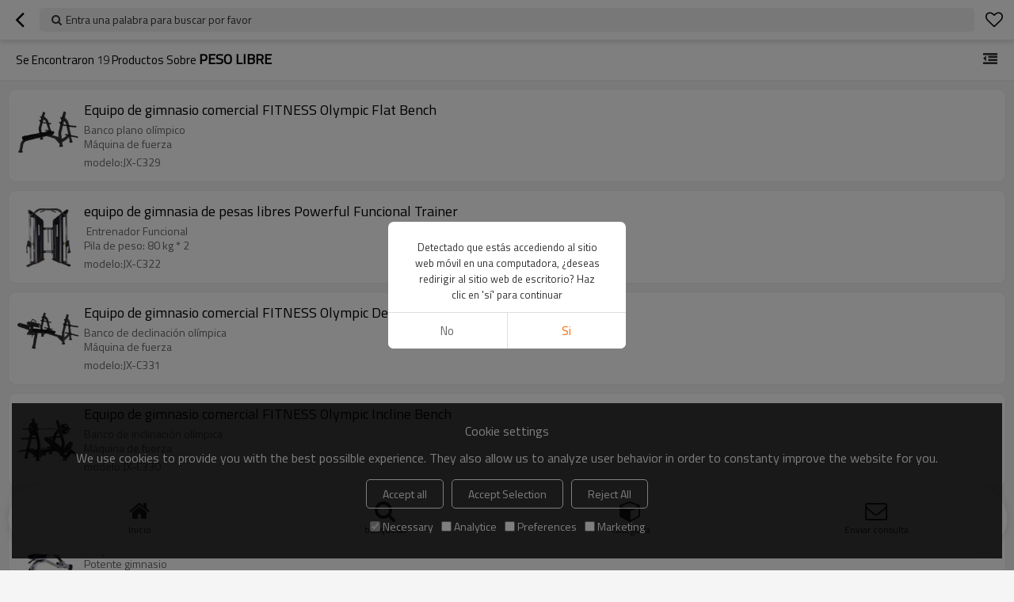

--- FILE ---
content_type: text/html; charset=utf-8
request_url: http://es.m.jx-fitness-equipment.com/products2085901/products-list.htm
body_size: 98300
content:


<!DOCTYPE html>
<html lang="es" dir="ltr">
<head>
    
<meta name="viewport" content="initial-scale=1.0, minimum-scale=1.0, maximum-scale=5.0, user-scalable=yes, width=device-width" />
<meta name="format-detection" content="telephone=no" />
<meta http-equiv="content-language" content="es" />
<meta http-equiv="X-UA-Compatible" content="IE=Edge,chrome=1" />
<meta name="renderer" content="webkit" />
<meta charset="utf-8" />


<link rel="canonical" href="http://es.m.jx-fitness-equipment.com/products2085901/products-list.htm"  />


<script type="application/ld+json">{"@context":"https://schema.org","@type":"BreadcrumbList","itemListElement":[{"@type":"ListItem","position":1,"Name":"producto","item":"http://es.m.jx-fitness-equipment.com/products-list.htm"},{"@type":"ListItem","position":2,"Name":"Productos comerciales","item":"http://es.m.jx-fitness-equipment.com/products2085885/products-list.htm"},{"@type":"ListItem","position":3,"Name":"PESO LIBRE"}]}</script><script type="application/ld+json">{"@context":"https://schema.org","@type":"WebSite","url":"http://es.m.jx-fitness-equipment.com/","potentialAction":{"@type":"SearchAction","target":"http://es.m.jx-fitness-equipment.com/s?term={search_term_string}","query-input":"required name=search_term_string"}}</script><script type="application/ld+json">{"@context":"https://schema.org","@type":"ItemList","numberOfItems":14,"itemListElement":[{"@type":"ListItem","position":1,"image":"https://icdn.tradew.com/file/201701/1571242/png/6511219.png?x-oss-process=image/quality,Q_90","url":"http://es.m.jx-fitness-equipment.com/pid18138628/product-detail.htm","name":"Equipo de gimnasio comercial FITNESS Olympic Flat Bench","description":"Banco plano olímpico\nMáquina de fuerza"},{"@type":"ListItem","position":2,"image":"https://icdn.tradew.com/file/201701/1571242/jpg/6510501.jpg?x-oss-process=image/quality,Q_90","url":"http://es.m.jx-fitness-equipment.com/pid18138622/product-detail.htm","name":"equipo de gimnasia de pesas libres Powerful Funcional Trainer","description":" Entrenador Funcional\nPila de peso: 80 kg * 2\n"},{"@type":"ListItem","position":3,"image":"https://icdn.tradew.com/file/201701/1571242/png/6511240.png?x-oss-process=image/quality,Q_90","url":"http://es.m.jx-fitness-equipment.com/pid18138613/product-detail.htm","name":"Equipo de gimnasio comercial FITNESS Olympic Decline Bench","description":"Banco de declinación olímpica\nMáquina de fuerza"},{"@type":"ListItem","position":4,"image":"https://icdn.tradew.com/file/201701/1571242/jpg/6511231.jpg?x-oss-process=image/quality,Q_90","url":"http://es.m.jx-fitness-equipment.com/pid18138610/product-detail.htm","name":"Equipo de gimnasio comercial FITNESS Olympic Incline Bench","description":"Banco de inclinación olímpica\nMáquina de fuerza"},{"@type":"ListItem","position":5,"image":"https://icdn.tradew.com/file/201701/1571242/jpg/6511275.jpg?x-oss-process=image/quality,Q_90","url":"http://es.m.jx-fitness-equipment.com/pid18138583/product-detail.htm","name":"Equipo de gimnasio comercial FITNESS Banco multi-ajustable","description":"Banco multi-ajustable\nMáquina de fuerza\nPotente gimnasio"},{"@type":"ListItem","position":6,"image":"https://icdn.tradew.com/file/201701/1571242/png/6511270.png?x-oss-process=image/quality,Q_90","url":"http://es.m.jx-fitness-equipment.com/pid18138580/product-detail.htm","name":"Equipo de gimnasio comercial FITNESS Banco de hombro olímpico","description":"Banco de hombro olímpico\nMáquina de fuerza\nPotente gimnasio"},{"@type":"ListItem","position":7,"image":"https://icdn.tradew.com/file/201701/1571242/jpg/6511166.jpg?x-oss-process=image/quality,Q_90","url":"http://es.m.jx-fitness-equipment.com/pid18138577/product-detail.htm","name":"Equipo de gimnasio comercial FITNESS Prensa de pierna de 45 grados","description":"Pierna de 45 grados Pre\nMáquina de fuerza"},{"@type":"ListItem","position":8,"image":"https://icdn.tradew.com/file/201701/1571242/png/6511375.png?x-oss-process=image/quality,Q_90","url":"http://es.m.jx-fitness-equipment.com/pid18138574/product-detail.htm","name":"Equipo de gimnasio comercial FITNESS Preacher Curl","description":"Curl predicador\nMáquina de fuerza\nPotente gimnasio"},{"@type":"ListItem","position":9,"image":"https://icdn.tradew.com/file/201701/1571242/png/6511434.png?x-oss-process=image/quality,Q_90","url":"http://es.m.jx-fitness-equipment.com/pid18138568/product-detail.htm","name":"Equipo de gimnasio comercial FITNESS CHIN / DIP / LEG RAISE","description":"CHIN / DIP / LEG RAIS\nMáquina de fuerza\nPotente gimnasio"},{"@type":"ListItem","position":10,"image":"https://icdn.tradew.com/file/201701/1571242/png/6511425.png?x-oss-process=image/quality,Q_90","url":"http://es.m.jx-fitness-equipment.com/pid18138565/product-detail.htm","name":"Equipo de gimnasio comercial FITNESS Weight Tree","description":" Árbol de peso\nMáquina de fuerza\nPotente gimnasio"},{"@type":"ListItem","position":11,"image":"https://icdn.tradew.com/file/201701/1571242/png/6511413.png?x-oss-process=image/quality,Q_90","url":"http://es.m.jx-fitness-equipment.com/pid18138562/product-detail.htm","name":"Equipo de gimnasio comercial Rack accesorio FITNESS","description":"Accesorio Rack\nMáquina de fuerza\nPotente gimnasio"},{"@type":"ListItem","position":12,"image":"https://icdn.tradew.com/file/201701/1571242/jpg/6510532.jpg?x-oss-process=image/quality,Q_90","url":"http://es.m.jx-fitness-equipment.com/pid18138559/product-detail.htm","name":"Hogar Inteligente de alta seguridad gimnasio inteligente potencia rack Smith Machine","description":" Smith Machine\nMáquina de fuerza"},{"@type":"ListItem","position":13,"image":"https://icdn.tradew.com/file/201701/1571242/png/6511391.png?x-oss-process=image/quality,Q_90","url":"http://es.m.jx-fitness-equipment.com/pid18138556/product-detail.htm","name":"Equipo de gimnasio comercial FITNESS Dumbbell Rack","description":"Dumbbell Rack\nMáquina de fuerza\nPotente gimnasio"},{"@type":"ListItem","position":14,"image":"https://icdn.tradew.com/file/201701/1571242/jpg/6511384.jpg?x-oss-process=image/quality,Q_90","url":"http://es.m.jx-fitness-equipment.com/pid18138553/product-detail.htm","name":"Pesos comerciales ajustables Ab Ben para el sistema abs","description":"Banco Ab ajustable\nMáquina de fuerza\nPotente gimnasio"}]}</script>
<title>China PESO LIBRE fabricantes, proveedores, venta al por mayor | JIANGSU JUNXIA GYM EQUIPMENT CO.,LTD</title>
<meta name="keywords" content="" />
<meta name="description" content="JIANGSU JUNXIA GYM EQUIPMENT CO.,LTD es un fabricante y proveedor l&#237;der de PESO LIBRE en China, hemos establecido una buena relaci&#243;n de cooperaci&#243;n con los clientes mayoristas PESO LIBRE,  empresas" />
<meta name="theme-color" content="white" />
<link rel="dns-prefetch" href="https://ccdn.tradew.com" />
<link rel="dns-prefetch" href="https://jcdn.tradew.com" />
<link rel="dns-prefetch" href="https://api.tradew.com" />
<script>
    if (navigator.serviceWorker) {
        navigator.serviceWorker.register('/sw.min.js')
    }
</script>

<link rel="stylesheet" href="https://ccdn.tradew.com/MNmobile/comm-white.min.css?v5" /><link rel="stylesheet" href="https://jcdn.tradew.com/plug/swiper-6.3.2/css/swiper-bundle.min.css" />
<script>/*! jQuery v1.8.3 jquery.com | jquery.org/license */
(function(e,t){function _(e){var t=M[e]={};return v.each(e.split(y),function(e,n){t[n]=!0}),t}function H(e,n,r){if(r===t&&e.nodeType===1){var i="data-"+n.replace(P,"-$1").toLowerCase();r=e.getAttribute(i);if(typeof r=="string"){try{r=r==="true"?!0:r==="false"?!1:r==="null"?null:+r+""===r?+r:D.test(r)?v.parseJSON(r):r}catch(s){}v.data(e,n,r)}else r=t}return r}function B(e){var t;for(t in e){if(t==="data"&&v.isEmptyObject(e[t]))continue;if(t!=="toJSON")return!1}return!0}function et(){return!1}function tt(){return!0}function ut(e){return!e||!e.parentNode||e.parentNode.nodeType===11}function at(e,t){do e=e[t];while(e&&e.nodeType!==1);return e}function ft(e,t,n){t=t||0;if(v.isFunction(t))return v.grep(e,function(e,r){var i=!!t.call(e,r,e);return i===n});if(t.nodeType)return v.grep(e,function(e,r){return e===t===n});if(typeof t=="string"){var r=v.grep(e,function(e){return e.nodeType===1});if(it.test(t))return v.filter(t,r,!n);t=v.filter(t,r)}return v.grep(e,function(e,r){return v.inArray(e,t)>=0===n})}function lt(e){var t=ct.split("|"),n=e.createDocumentFragment();if(n.createElement)while(t.length)n.createElement(t.pop());return n}function Lt(e,t){return e.getElementsByTagName(t)[0]||e.appendChild(e.ownerDocument.createElement(t))}function At(e,t){if(t.nodeType!==1||!v.hasData(e))return;var n,r,i,s=v._data(e),o=v._data(t,s),u=s.events;if(u){delete o.handle,o.events={};for(n in u)for(r=0,i=u[n].length;r<i;r++)v.event.add(t,n,u[n][r])}o.data&&(o.data=v.extend({},o.data))}function Ot(e,t){var n;if(t.nodeType!==1)return;t.clearAttributes&&t.clearAttributes(),t.mergeAttributes&&t.mergeAttributes(e),n=t.nodeName.toLowerCase(),n==="object"?(t.parentNode&&(t.outerHTML=e.outerHTML),v.support.html5Clone&&e.innerHTML&&!v.trim(t.innerHTML)&&(t.innerHTML=e.innerHTML)):n==="input"&&Et.test(e.type)?(t.defaultChecked=t.checked=e.checked,t.value!==e.value&&(t.value=e.value)):n==="option"?t.selected=e.defaultSelected:n==="input"||n==="textarea"?t.defaultValue=e.defaultValue:n==="script"&&t.text!==e.text&&(t.text=e.text),t.removeAttribute(v.expando)}function Mt(e){return typeof e.getElementsByTagName!="undefined"?e.getElementsByTagName("*"):typeof e.querySelectorAll!="undefined"?e.querySelectorAll("*"):[]}function _t(e){Et.test(e.type)&&(e.defaultChecked=e.checked)}function Qt(e,t){if(t in e)return t;var n=t.charAt(0).toUpperCase()+t.slice(1),r=t,i=Jt.length;while(i--){t=Jt[i]+n;if(t in e)return t}return r}function Gt(e,t){return e=t||e,v.css(e,"display")==="none"||!v.contains(e.ownerDocument,e)}function Yt(e,t){var n,r,i=[],s=0,o=e.length;for(;s<o;s++){n=e[s];if(!n.style)continue;i[s]=v._data(n,"olddisplay"),t?(!i[s]&&n.style.display==="none"&&(n.style.display=""),n.style.display===""&&Gt(n)&&(i[s]=v._data(n,"olddisplay",nn(n.nodeName)))):(r=Dt(n,"display"),!i[s]&&r!=="none"&&v._data(n,"olddisplay",r))}for(s=0;s<o;s++){n=e[s];if(!n.style)continue;if(!t||n.style.display==="none"||n.style.display==="")n.style.display=t?i[s]||"":"none"}return e}function Zt(e,t,n){var r=Rt.exec(t);return r?Math.max(0,r[1]-(n||0))+(r[2]||"px"):t}function en(e,t,n,r){var i=n===(r?"border":"content")?4:t==="width"?1:0,s=0;for(;i<4;i+=2)n==="margin"&&(s+=v.css(e,n+$t[i],!0)),r?(n==="content"&&(s-=parseFloat(Dt(e,"padding"+$t[i]))||0),n!=="margin"&&(s-=parseFloat(Dt(e,"border"+$t[i]+"Width"))||0)):(s+=parseFloat(Dt(e,"padding"+$t[i]))||0,n!=="padding"&&(s+=parseFloat(Dt(e,"border"+$t[i]+"Width"))||0));return s}function tn(e,t,n){var r=t==="width"?e.offsetWidth:e.offsetHeight,i=!0,s=v.support.boxSizing&&v.css(e,"boxSizing")==="border-box";if(r<=0||r==null){r=Dt(e,t);if(r<0||r==null)r=e.style[t];if(Ut.test(r))return r;i=s&&(v.support.boxSizingReliable||r===e.style[t]),r=parseFloat(r)||0}return r+en(e,t,n||(s?"border":"content"),i)+"px"}function nn(e){if(Wt[e])return Wt[e];var t=v("<"+e+">").appendTo(i.body),n=t.css("display");t.remove();if(n==="none"||n===""){Pt=i.body.appendChild(Pt||v.extend(i.createElement("iframe"),{frameBorder:0,width:0,height:0}));if(!Ht||!Pt.createElement)Ht=(Pt.contentWindow||Pt.contentDocument).document,Ht.write("<!doctype html><html><body>"),Ht.close();t=Ht.body.appendChild(Ht.createElement(e)),n=Dt(t,"display"),i.body.removeChild(Pt)}return Wt[e]=n,n}function fn(e,t,n,r){var i;if(v.isArray(t))v.each(t,function(t,i){n||sn.test(e)?r(e,i):fn(e+"["+(typeof i=="object"?t:"")+"]",i,n,r)});else if(!n&&v.type(t)==="object")for(i in t)fn(e+"["+i+"]",t[i],n,r);else r(e,t)}function Cn(e){return function(t,n){typeof t!="string"&&(n=t,t="*");var r,i,s,o=t.toLowerCase().split(y),u=0,a=o.length;if(v.isFunction(n))for(;u<a;u++)r=o[u],s=/^\+/.test(r),s&&(r=r.substr(1)||"*"),i=e[r]=e[r]||[],i[s?"unshift":"push"](n)}}function kn(e,n,r,i,s,o){s=s||n.dataTypes[0],o=o||{},o[s]=!0;var u,a=e[s],f=0,l=a?a.length:0,c=e===Sn;for(;f<l&&(c||!u);f++)u=a[f](n,r,i),typeof u=="string"&&(!c||o[u]?u=t:(n.dataTypes.unshift(u),u=kn(e,n,r,i,u,o)));return(c||!u)&&!o["*"]&&(u=kn(e,n,r,i,"*",o)),u}function Ln(e,n){var r,i,s=v.ajaxSettings.flatOptions||{};for(r in n)n[r]!==t&&((s[r]?e:i||(i={}))[r]=n[r]);i&&v.extend(!0,e,i)}function An(e,n,r){var i,s,o,u,a=e.contents,f=e.dataTypes,l=e.responseFields;for(s in l)s in r&&(n[l[s]]=r[s]);while(f[0]==="*")f.shift(),i===t&&(i=e.mimeType||n.getResponseHeader("content-type"));if(i)for(s in a)if(a[s]&&a[s].test(i)){f.unshift(s);break}if(f[0]in r)o=f[0];else{for(s in r){if(!f[0]||e.converters[s+" "+f[0]]){o=s;break}u||(u=s)}o=o||u}if(o)return o!==f[0]&&f.unshift(o),r[o]}function On(e,t){var n,r,i,s,o=e.dataTypes.slice(),u=o[0],a={},f=0;e.dataFilter&&(t=e.dataFilter(t,e.dataType));if(o[1])for(n in e.converters)a[n.toLowerCase()]=e.converters[n];for(;i=o[++f];)if(i!=="*"){if(u!=="*"&&u!==i){n=a[u+" "+i]||a["* "+i];if(!n)for(r in a){s=r.split(" ");if(s[1]===i){n=a[u+" "+s[0]]||a["* "+s[0]];if(n){n===!0?n=a[r]:a[r]!==!0&&(i=s[0],o.splice(f--,0,i));break}}}if(n!==!0)if(n&&e["throws"])t=n(t);else try{t=n(t)}catch(l){return{state:"parsererror",error:n?l:"No conversion from "+u+" to "+i}}}u=i}return{state:"success",data:t}}function Fn(){try{return new e.XMLHttpRequest}catch(t){}}function In(){try{return new e.ActiveXObject("Microsoft.XMLHTTP")}catch(t){}}function $n(){return setTimeout(function(){qn=t},0),qn=v.now()}function Jn(e,t){v.each(t,function(t,n){var r=(Vn[t]||[]).concat(Vn["*"]),i=0,s=r.length;for(;i<s;i++)if(r[i].call(e,t,n))return})}function Kn(e,t,n){var r,i=0,s=0,o=Xn.length,u=v.Deferred().always(function(){delete a.elem}),a=function(){var t=qn||$n(),n=Math.max(0,f.startTime+f.duration-t),r=n/f.duration||0,i=1-r,s=0,o=f.tweens.length;for(;s<o;s++)f.tweens[s].run(i);return u.notifyWith(e,[f,i,n]),i<1&&o?n:(u.resolveWith(e,[f]),!1)},f=u.promise({elem:e,props:v.extend({},t),opts:v.extend(!0,{specialEasing:{}},n),originalProperties:t,originalOptions:n,startTime:qn||$n(),duration:n.duration,tweens:[],createTween:function(t,n,r){var i=v.Tween(e,f.opts,t,n,f.opts.specialEasing[t]||f.opts.easing);return f.tweens.push(i),i},stop:function(t){var n=0,r=t?f.tweens.length:0;for(;n<r;n++)f.tweens[n].run(1);return t?u.resolveWith(e,[f,t]):u.rejectWith(e,[f,t]),this}}),l=f.props;Qn(l,f.opts.specialEasing);for(;i<o;i++){r=Xn[i].call(f,e,l,f.opts);if(r)return r}return Jn(f,l),v.isFunction(f.opts.start)&&f.opts.start.call(e,f),v.fx.timer(v.extend(a,{anim:f,queue:f.opts.queue,elem:e})),f.progress(f.opts.progress).done(f.opts.done,f.opts.complete).fail(f.opts.fail).always(f.opts.always)}function Qn(e,t){var n,r,i,s,o;for(n in e){r=v.camelCase(n),i=t[r],s=e[n],v.isArray(s)&&(i=s[1],s=e[n]=s[0]),n!==r&&(e[r]=s,delete e[n]),o=v.cssHooks[r];if(o&&"expand"in o){s=o.expand(s),delete e[r];for(n in s)n in e||(e[n]=s[n],t[n]=i)}else t[r]=i}}function Gn(e,t,n){var r,i,s,o,u,a,f,l,c,h=this,p=e.style,d={},m=[],g=e.nodeType&&Gt(e);n.queue||(l=v._queueHooks(e,"fx"),l.unqueued==null&&(l.unqueued=0,c=l.empty.fire,l.empty.fire=function(){l.unqueued||c()}),l.unqueued++,h.always(function(){h.always(function(){l.unqueued--,v.queue(e,"fx").length||l.empty.fire()})})),e.nodeType===1&&("height"in t||"width"in t)&&(n.overflow=[p.overflow,p.overflowX,p.overflowY],v.css(e,"display")==="inline"&&v.css(e,"float")==="none"&&(!v.support.inlineBlockNeedsLayout||nn(e.nodeName)==="inline"?p.display="inline-block":p.zoom=1)),n.overflow&&(p.overflow="hidden",v.support.shrinkWrapBlocks||h.done(function(){p.overflow=n.overflow[0],p.overflowX=n.overflow[1],p.overflowY=n.overflow[2]}));for(r in t){s=t[r];if(Un.exec(s)){delete t[r],a=a||s==="toggle";if(s===(g?"hide":"show"))continue;m.push(r)}}o=m.length;if(o){u=v._data(e,"fxshow")||v._data(e,"fxshow",{}),"hidden"in u&&(g=u.hidden),a&&(u.hidden=!g),g?v(e).show():h.done(function(){v(e).hide()}),h.done(function(){var t;v.removeData(e,"fxshow",!0);for(t in d)v.style(e,t,d[t])});for(r=0;r<o;r++)i=m[r],f=h.createTween(i,g?u[i]:0),d[i]=u[i]||v.style(e,i),i in u||(u[i]=f.start,g&&(f.end=f.start,f.start=i==="width"||i==="height"?1:0))}}function Yn(e,t,n,r,i){return new Yn.prototype.init(e,t,n,r,i)}function Zn(e,t){var n,r={height:e},i=0;t=t?1:0;for(;i<4;i+=2-t)n=$t[i],r["margin"+n]=r["padding"+n]=e;return t&&(r.opacity=r.width=e),r}function tr(e){return v.isWindow(e)?e:e.nodeType===9?e.defaultView||e.parentWindow:!1}var n,r,i=e.document,s=e.location,o=e.navigator,u=e.jQuery,a=e.$,f=Array.prototype.push,l=Array.prototype.slice,c=Array.prototype.indexOf,h=Object.prototype.toString,p=Object.prototype.hasOwnProperty,d=String.prototype.trim,v=function(e,t){return new v.fn.init(e,t,n)},m=/[\-+]?(?:\d*\.|)\d+(?:[eE][\-+]?\d+|)/.source,g=/\S/,y=/\s+/,b=/^[\s\uFEFF\xA0]+|[\s\uFEFF\xA0]+$/g,w=/^(?:[^#<]*(<[\w\W]+>)[^>]*$|#([\w\-]*)$)/,E=/^<(\w+)\s*\/?>(?:<\/\1>|)$/,S=/^[\],:{}\s]*$/,x=/(?:^|:|,)(?:\s*\[)+/g,T=/\\(?:["\\\/bfnrt]|u[\da-fA-F]{4})/g,N=/"[^"\\\r\n]*"|true|false|null|-?(?:\d\d*\.|)\d+(?:[eE][\-+]?\d+|)/g,C=/^-ms-/,k=/-([\da-z])/gi,L=function(e,t){return(t+"").toUpperCase()},A=function(){i.addEventListener?(i.removeEventListener("DOMContentLoaded",A,!1),v.ready()):i.readyState==="complete"&&(i.detachEvent("onreadystatechange",A),v.ready())},O={};v.fn=v.prototype={constructor:v,init:function(e,n,r){var s,o,u,a;if(!e)return this;if(e.nodeType)return this.context=this[0]=e,this.length=1,this;if(typeof e=="string"){e.charAt(0)==="<"&&e.charAt(e.length-1)===">"&&e.length>=3?s=[null,e,null]:s=w.exec(e);if(s&&(s[1]||!n)){if(s[1])return n=n instanceof v?n[0]:n,a=n&&n.nodeType?n.ownerDocument||n:i,e=v.parseHTML(s[1],a,!0),E.test(s[1])&&v.isPlainObject(n)&&this.attr.call(e,n,!0),v.merge(this,e);o=i.getElementById(s[2]);if(o&&o.parentNode){if(o.id!==s[2])return r.find(e);this.length=1,this[0]=o}return this.context=i,this.selector=e,this}return!n||n.jquery?(n||r).find(e):this.constructor(n).find(e)}return v.isFunction(e)?r.ready(e):(e.selector!==t&&(this.selector=e.selector,this.context=e.context),v.makeArray(e,this))},selector:"",jquery:"1.8.3",length:0,size:function(){return this.length},toArray:function(){return l.call(this)},get:function(e){return e==null?this.toArray():e<0?this[this.length+e]:this[e]},pushStack:function(e,t,n){var r=v.merge(this.constructor(),e);return r.prevObject=this,r.context=this.context,t==="find"?r.selector=this.selector+(this.selector?" ":"")+n:t&&(r.selector=this.selector+"."+t+"("+n+")"),r},each:function(e,t){return v.each(this,e,t)},ready:function(e){return v.ready.promise().done(e),this},eq:function(e){return e=+e,e===-1?this.slice(e):this.slice(e,e+1)},first:function(){return this.eq(0)},last:function(){return this.eq(-1)},slice:function(){return this.pushStack(l.apply(this,arguments),"slice",l.call(arguments).join(","))},map:function(e){return this.pushStack(v.map(this,function(t,n){return e.call(t,n,t)}))},end:function(){return this.prevObject||this.constructor(null)},push:f,sort:[].sort,splice:[].splice},v.fn.init.prototype=v.fn,v.extend=v.fn.extend=function(){var e,n,r,i,s,o,u=arguments[0]||{},a=1,f=arguments.length,l=!1;typeof u=="boolean"&&(l=u,u=arguments[1]||{},a=2),typeof u!="object"&&!v.isFunction(u)&&(u={}),f===a&&(u=this,--a);for(;a<f;a++)if((e=arguments[a])!=null)for(n in e){r=u[n],i=e[n];if(u===i)continue;l&&i&&(v.isPlainObject(i)||(s=v.isArray(i)))?(s?(s=!1,o=r&&v.isArray(r)?r:[]):o=r&&v.isPlainObject(r)?r:{},u[n]=v.extend(l,o,i)):i!==t&&(u[n]=i)}return u},v.extend({noConflict:function(t){return e.$===v&&(e.$=a),t&&e.jQuery===v&&(e.jQuery=u),v},isReady:!1,readyWait:1,holdReady:function(e){e?v.readyWait++:v.ready(!0)},ready:function(e){if(e===!0?--v.readyWait:v.isReady)return;if(!i.body)return setTimeout(v.ready,1);v.isReady=!0;if(e!==!0&&--v.readyWait>0)return;r.resolveWith(i,[v]),v.fn.trigger&&v(i).trigger("ready").off("ready")},isFunction:function(e){return v.type(e)==="function"},isArray:Array.isArray||function(e){return v.type(e)==="array"},isWindow:function(e){return e!=null&&e==e.window},isNumeric:function(e){return!isNaN(parseFloat(e))&&isFinite(e)},type:function(e){return e==null?String(e):O[h.call(e)]||"object"},isPlainObject:function(e){if(!e||v.type(e)!=="object"||e.nodeType||v.isWindow(e))return!1;try{if(e.constructor&&!p.call(e,"constructor")&&!p.call(e.constructor.prototype,"isPrototypeOf"))return!1}catch(n){return!1}var r;for(r in e);return r===t||p.call(e,r)},isEmptyObject:function(e){var t;for(t in e)return!1;return!0},error:function(e){throw new Error(e)},parseHTML:function(e,t,n){var r;return!e||typeof e!="string"?null:(typeof t=="boolean"&&(n=t,t=0),t=t||i,(r=E.exec(e))?[t.createElement(r[1])]:(r=v.buildFragment([e],t,n?null:[]),v.merge([],(r.cacheable?v.clone(r.fragment):r.fragment).childNodes)))},parseJSON:function(t){if(!t||typeof t!="string")return null;t=v.trim(t);if(e.JSON&&e.JSON.parse)return e.JSON.parse(t);if(S.test(t.replace(T,"@").replace(N,"]").replace(x,"")))return(new Function("return "+t))();v.error("Invalid JSON: "+t)},parseXML:function(n){var r,i;if(!n||typeof n!="string")return null;try{e.DOMParser?(i=new DOMParser,r=i.parseFromString(n,"text/xml")):(r=new ActiveXObject("Microsoft.XMLDOM"),r.async="false",r.loadXML(n))}catch(s){r=t}return(!r||!r.documentElement||r.getElementsByTagName("parsererror").length)&&v.error("Invalid XML: "+n),r},noop:function(){},globalEval:function(t){t&&g.test(t)&&(e.execScript||function(t){e.eval.call(e,t)})(t)},camelCase:function(e){return e.replace(C,"ms-").replace(k,L)},nodeName:function(e,t){return e.nodeName&&e.nodeName.toLowerCase()===t.toLowerCase()},each:function(e,n,r){var i,s=0,o=e.length,u=o===t||v.isFunction(e);if(r){if(u){for(i in e)if(n.apply(e[i],r)===!1)break}else for(;s<o;)if(n.apply(e[s++],r)===!1)break}else if(u){for(i in e)if(n.call(e[i],i,e[i])===!1)break}else for(;s<o;)if(n.call(e[s],s,e[s++])===!1)break;return e},trim:d&&!d.call("\ufeff\u00a0")?function(e){return e==null?"":d.call(e)}:function(e){return e==null?"":(e+"").replace(b,"")},makeArray:function(e,t){var n,r=t||[];return e!=null&&(n=v.type(e),e.length==null||n==="string"||n==="function"||n==="regexp"||v.isWindow(e)?f.call(r,e):v.merge(r,e)),r},inArray:function(e,t,n){var r;if(t){if(c)return c.call(t,e,n);r=t.length,n=n?n<0?Math.max(0,r+n):n:0;for(;n<r;n++)if(n in t&&t[n]===e)return n}return-1},merge:function(e,n){var r=n.length,i=e.length,s=0;if(typeof r=="number")for(;s<r;s++)e[i++]=n[s];else while(n[s]!==t)e[i++]=n[s++];return e.length=i,e},grep:function(e,t,n){var r,i=[],s=0,o=e.length;n=!!n;for(;s<o;s++)r=!!t(e[s],s),n!==r&&i.push(e[s]);return i},map:function(e,n,r){var i,s,o=[],u=0,a=e.length,f=e instanceof v||a!==t&&typeof a=="number"&&(a>0&&e[0]&&e[a-1]||a===0||v.isArray(e));if(f)for(;u<a;u++)i=n(e[u],u,r),i!=null&&(o[o.length]=i);else for(s in e)i=n(e[s],s,r),i!=null&&(o[o.length]=i);return o.concat.apply([],o)},guid:1,proxy:function(e,n){var r,i,s;return typeof n=="string"&&(r=e[n],n=e,e=r),v.isFunction(e)?(i=l.call(arguments,2),s=function(){return e.apply(n,i.concat(l.call(arguments)))},s.guid=e.guid=e.guid||v.guid++,s):t},access:function(e,n,r,i,s,o,u){var a,f=r==null,l=0,c=e.length;if(r&&typeof r=="object"){for(l in r)v.access(e,n,l,r[l],1,o,i);s=1}else if(i!==t){a=u===t&&v.isFunction(i),f&&(a?(a=n,n=function(e,t,n){return a.call(v(e),n)}):(n.call(e,i),n=null));if(n)for(;l<c;l++)n(e[l],r,a?i.call(e[l],l,n(e[l],r)):i,u);s=1}return s?e:f?n.call(e):c?n(e[0],r):o},now:function(){return(new Date).getTime()}}),v.ready.promise=function(t){if(!r){r=v.Deferred();if(i.readyState==="complete")setTimeout(v.ready,1);else if(i.addEventListener)i.addEventListener("DOMContentLoaded",A,!1),e.addEventListener("load",v.ready,!1);else{i.attachEvent("onreadystatechange",A),e.attachEvent("onload",v.ready);var n=!1;try{n=e.frameElement==null&&i.documentElement}catch(s){}n&&n.doScroll&&function o(){if(!v.isReady){try{n.doScroll("left")}catch(e){return setTimeout(o,50)}v.ready()}}()}}return r.promise(t)},v.each("Boolean Number String Function Array Date RegExp Object".split(" "),function(e,t){O["[object "+t+"]"]=t.toLowerCase()}),n=v(i);var M={};v.Callbacks=function(e){e=typeof e=="string"?M[e]||_(e):v.extend({},e);var n,r,i,s,o,u,a=[],f=!e.once&&[],l=function(t){n=e.memory&&t,r=!0,u=s||0,s=0,o=a.length,i=!0;for(;a&&u<o;u++)if(a[u].apply(t[0],t[1])===!1&&e.stopOnFalse){n=!1;break}i=!1,a&&(f?f.length&&l(f.shift()):n?a=[]:c.disable())},c={add:function(){if(a){var t=a.length;(function r(t){v.each(t,function(t,n){var i=v.type(n);i==="function"?(!e.unique||!c.has(n))&&a.push(n):n&&n.length&&i!=="string"&&r(n)})})(arguments),i?o=a.length:n&&(s=t,l(n))}return this},remove:function(){return a&&v.each(arguments,function(e,t){var n;while((n=v.inArray(t,a,n))>-1)a.splice(n,1),i&&(n<=o&&o--,n<=u&&u--)}),this},has:function(e){return v.inArray(e,a)>-1},empty:function(){return a=[],this},disable:function(){return a=f=n=t,this},disabled:function(){return!a},lock:function(){return f=t,n||c.disable(),this},locked:function(){return!f},fireWith:function(e,t){return t=t||[],t=[e,t.slice?t.slice():t],a&&(!r||f)&&(i?f.push(t):l(t)),this},fire:function(){return c.fireWith(this,arguments),this},fired:function(){return!!r}};return c},v.extend({Deferred:function(e){var t=[["resolve","done",v.Callbacks("once memory"),"resolved"],["reject","fail",v.Callbacks("once memory"),"rejected"],["notify","progress",v.Callbacks("memory")]],n="pending",r={state:function(){return n},always:function(){return i.done(arguments).fail(arguments),this},then:function(){var e=arguments;return v.Deferred(function(n){v.each(t,function(t,r){var s=r[0],o=e[t];i[r[1]](v.isFunction(o)?function(){var e=o.apply(this,arguments);e&&v.isFunction(e.promise)?e.promise().done(n.resolve).fail(n.reject).progress(n.notify):n[s+"With"](this===i?n:this,[e])}:n[s])}),e=null}).promise()},promise:function(e){return e!=null?v.extend(e,r):r}},i={};return r.pipe=r.then,v.each(t,function(e,s){var o=s[2],u=s[3];r[s[1]]=o.add,u&&o.add(function(){n=u},t[e^1][2].disable,t[2][2].lock),i[s[0]]=o.fire,i[s[0]+"With"]=o.fireWith}),r.promise(i),e&&e.call(i,i),i},when:function(e){var t=0,n=l.call(arguments),r=n.length,i=r!==1||e&&v.isFunction(e.promise)?r:0,s=i===1?e:v.Deferred(),o=function(e,t,n){return function(r){t[e]=this,n[e]=arguments.length>1?l.call(arguments):r,n===u?s.notifyWith(t,n):--i||s.resolveWith(t,n)}},u,a,f;if(r>1){u=new Array(r),a=new Array(r),f=new Array(r);for(;t<r;t++)n[t]&&v.isFunction(n[t].promise)?n[t].promise().done(o(t,f,n)).fail(s.reject).progress(o(t,a,u)):--i}return i||s.resolveWith(f,n),s.promise()}}),v.support=function(){var t,n,r,s,o,u,a,f,l,c,h,p=i.createElement("div");p.setAttribute("className","t"),p.innerHTML="  <link/><table></table><a href='/a'>a</a><input type='checkbox'/>",n=p.getElementsByTagName("*"),r=p.getElementsByTagName("a")[0];if(!n||!r||!n.length)return{};s=i.createElement("select"),o=s.appendChild(i.createElement("option")),u=p.getElementsByTagName("input")[0],r.style.cssText="top:1px;float:left;opacity:.5",t={leadingWhitespace:p.firstChild.nodeType===3,tbody:!p.getElementsByTagName("tbody").length,htmlSerialize:!!p.getElementsByTagName("link").length,style:/top/.test(r.getAttribute("style")),hrefNormalized:r.getAttribute("href")==="/a",opacity:/^0.5/.test(r.style.opacity),cssFloat:!!r.style.cssFloat,checkOn:u.value==="on",optSelected:o.selected,getSetAttribute:p.className!=="t",enctype:!!i.createElement("form").enctype,html5Clone:i.createElement("nav").cloneNode(!0).outerHTML!=="<:nav></:nav>",boxModel:i.compatMode==="CSS1Compat",submitBubbles:!0,changeBubbles:!0,focusinBubbles:!1,deleteExpando:!0,noCloneEvent:!0,inlineBlockNeedsLayout:!1,shrinkWrapBlocks:!1,reliableMarginRight:!0,boxSizingReliable:!0,pixelPosition:!1},u.checked=!0,t.noCloneChecked=u.cloneNode(!0).checked,s.disabled=!0,t.optDisabled=!o.disabled;try{delete p.test}catch(d){t.deleteExpando=!1}!p.addEventListener&&p.attachEvent&&p.fireEvent&&(p.attachEvent("onclick",h=function(){t.noCloneEvent=!1}),p.cloneNode(!0).fireEvent("onclick"),p.detachEvent("onclick",h)),u=i.createElement("input"),u.value="t",u.setAttribute("type","radio"),t.radioValue=u.value==="t",u.setAttribute("checked","checked"),u.setAttribute("name","t"),p.appendChild(u),a=i.createDocumentFragment(),a.appendChild(p.lastChild),t.checkClone=a.cloneNode(!0).cloneNode(!0).lastChild.checked,t.appendChecked=u.checked,a.removeChild(u),a.appendChild(p);if(p.attachEvent)for(l in{submit:!0,change:!0,focusin:!0})f="on"+l,c=f in p,c||(p.setAttribute(f,"return;"),c=typeof p[f]=="function"),t[l+"Bubbles"]=c;return v(function(){var n,r,s,o,u="padding:0;margin:0;border:0;display:block;overflow:hidden;",a=i.getElementsByTagName("body")[0];if(!a)return;n=i.createElement("div"),n.style.cssText="visibility:hidden;border:0;width:0;height:0;position:static;top:0;margin-top:1px",a.insertBefore(n,a.firstChild),r=i.createElement("div"),n.appendChild(r),r.innerHTML="<table><tr><td></td><td>t</td></tr></table>",s=r.getElementsByTagName("td"),s[0].style.cssText="padding:0;margin:0;border:0;display:none",c=s[0].offsetHeight===0,s[0].style.display="",s[1].style.display="none",t.reliableHiddenOffsets=c&&s[0].offsetHeight===0,r.innerHTML="",r.style.cssText="box-sizing:border-box;-moz-box-sizing:border-box;-webkit-box-sizing:border-box;padding:1px;border:1px;display:block;width:4px;margin-top:1%;position:absolute;top:1%;",t.boxSizing=r.offsetWidth===4,t.doesNotIncludeMarginInBodyOffset=a.offsetTop!==1,e.getComputedStyle&&(t.pixelPosition=(e.getComputedStyle(r,null)||{}).top!=="1%",t.boxSizingReliable=(e.getComputedStyle(r,null)||{width:"4px"}).width==="4px",o=i.createElement("div"),o.style.cssText=r.style.cssText=u,o.style.marginRight=o.style.width="0",r.style.width="1px",r.appendChild(o),t.reliableMarginRight=!parseFloat((e.getComputedStyle(o,null)||{}).marginRight)),typeof r.style.zoom!="undefined"&&(r.innerHTML="",r.style.cssText=u+"width:1px;padding:1px;display:inline;zoom:1",t.inlineBlockNeedsLayout=r.offsetWidth===3,r.style.display="block",r.style.overflow="visible",r.innerHTML="<div></div>",r.firstChild.style.width="5px",t.shrinkWrapBlocks=r.offsetWidth!==3,n.style.zoom=1),a.removeChild(n),n=r=s=o=null}),a.removeChild(p),n=r=s=o=u=a=p=null,t}();var D=/(?:\{[\s\S]*\}|\[[\s\S]*\])$/,P=/([A-Z])/g;v.extend({cache:{},deletedIds:[],uuid:0,expando:"jQuery"+(v.fn.jquery+Math.random()).replace(/\D/g,""),noData:{embed:!0,object:"clsid:D27CDB6E-AE6D-11cf-96B8-444553540000",applet:!0},hasData:function(e){return e=e.nodeType?v.cache[e[v.expando]]:e[v.expando],!!e&&!B(e)},data:function(e,n,r,i){if(!v.acceptData(e))return;var s,o,u=v.expando,a=typeof n=="string",f=e.nodeType,l=f?v.cache:e,c=f?e[u]:e[u]&&u;if((!c||!l[c]||!i&&!l[c].data)&&a&&r===t)return;c||(f?e[u]=c=v.deletedIds.pop()||v.guid++:c=u),l[c]||(l[c]={},f||(l[c].toJSON=v.noop));if(typeof n=="object"||typeof n=="function")i?l[c]=v.extend(l[c],n):l[c].data=v.extend(l[c].data,n);return s=l[c],i||(s.data||(s.data={}),s=s.data),r!==t&&(s[v.camelCase(n)]=r),a?(o=s[n],o==null&&(o=s[v.camelCase(n)])):o=s,o},removeData:function(e,t,n){if(!v.acceptData(e))return;var r,i,s,o=e.nodeType,u=o?v.cache:e,a=o?e[v.expando]:v.expando;if(!u[a])return;if(t){r=n?u[a]:u[a].data;if(r){v.isArray(t)||(t in r?t=[t]:(t=v.camelCase(t),t in r?t=[t]:t=t.split(" ")));for(i=0,s=t.length;i<s;i++)delete r[t[i]];if(!(n?B:v.isEmptyObject)(r))return}}if(!n){delete u[a].data;if(!B(u[a]))return}o?v.cleanData([e],!0):v.support.deleteExpando||u!=u.window?delete u[a]:u[a]=null},_data:function(e,t,n){return v.data(e,t,n,!0)},acceptData:function(e){var t=e.nodeName&&v.noData[e.nodeName.toString().toLowerCase()];return!t||t!==!0&&e.getAttribute("classid")===t}}),v.fn.extend({data:function(e,n){var r,i,s,o,u,a=this[0],f=0,l=null;if(e===t){if(this.length){l=v.data(a);if(a.nodeType===1&&!v._data(a,"parsedAttrs")){s=a.attributes;for(u=s.length;f<u;f++)o=s[f].name,o.indexOf("data-")||(o=v.camelCase(o.substring(5)),H(a,o,l[o]));v._data(a,"parsedAttrs",!0)}}return l}return typeof e=="object"?this.each(function(){v.data(this,e)}):(r=e.split(".",2),r[1]=r[1]?"."+r[1]:"",i=r[1]+"!",v.access(this,function(n){if(n===t)return l=this.triggerHandler("getData"+i,[r[0]]),l===t&&a&&(l=v.data(a,e),l=H(a,e,l)),l===t&&r[1]?this.data(r[0]):l;r[1]=n,this.each(function(){var t=v(this);t.triggerHandler("setData"+i,r),v.data(this,e,n),t.triggerHandler("changeData"+i,r)})},null,n,arguments.length>1,null,!1))},removeData:function(e){return this.each(function(){v.removeData(this,e)})}}),v.extend({queue:function(e,t,n){var r;if(e)return t=(t||"fx")+"queue",r=v._data(e,t),n&&(!r||v.isArray(n)?r=v._data(e,t,v.makeArray(n)):r.push(n)),r||[]},dequeue:function(e,t){t=t||"fx";var n=v.queue(e,t),r=n.length,i=n.shift(),s=v._queueHooks(e,t),o=function(){v.dequeue(e,t)};i==="inprogress"&&(i=n.shift(),r--),i&&(t==="fx"&&n.unshift("inprogress"),delete s.stop,i.call(e,o,s)),!r&&s&&s.empty.fire()},_queueHooks:function(e,t){var n=t+"queueHooks";return v._data(e,n)||v._data(e,n,{empty:v.Callbacks("once memory").add(function(){v.removeData(e,t+"queue",!0),v.removeData(e,n,!0)})})}}),v.fn.extend({queue:function(e,n){var r=2;return typeof e!="string"&&(n=e,e="fx",r--),arguments.length<r?v.queue(this[0],e):n===t?this:this.each(function(){var t=v.queue(this,e,n);v._queueHooks(this,e),e==="fx"&&t[0]!=="inprogress"&&v.dequeue(this,e)})},dequeue:function(e){return this.each(function(){v.dequeue(this,e)})},delay:function(e,t){return e=v.fx?v.fx.speeds[e]||e:e,t=t||"fx",this.queue(t,function(t,n){var r=setTimeout(t,e);n.stop=function(){clearTimeout(r)}})},clearQueue:function(e){return this.queue(e||"fx",[])},promise:function(e,n){var r,i=1,s=v.Deferred(),o=this,u=this.length,a=function(){--i||s.resolveWith(o,[o])};typeof e!="string"&&(n=e,e=t),e=e||"fx";while(u--)r=v._data(o[u],e+"queueHooks"),r&&r.empty&&(i++,r.empty.add(a));return a(),s.promise(n)}});var j,F,I,q=/[\t\r\n]/g,R=/\r/g,U=/^(?:button|input)$/i,z=/^(?:button|input|object|select|textarea)$/i,W=/^a(?:rea|)$/i,X=/^(?:autofocus|autoplay|async|checked|controls|defer|disabled|hidden|loop|multiple|open|readonly|required|scoped|selected)$/i,V=v.support.getSetAttribute;v.fn.extend({attr:function(e,t){return v.access(this,v.attr,e,t,arguments.length>1)},removeAttr:function(e){return this.each(function(){v.removeAttr(this,e)})},prop:function(e,t){return v.access(this,v.prop,e,t,arguments.length>1)},removeProp:function(e){return e=v.propFix[e]||e,this.each(function(){try{this[e]=t,delete this[e]}catch(n){}})},addClass:function(e){var t,n,r,i,s,o,u;if(v.isFunction(e))return this.each(function(t){v(this).addClass(e.call(this,t,this.className))});if(e&&typeof e=="string"){t=e.split(y);for(n=0,r=this.length;n<r;n++){i=this[n];if(i.nodeType===1)if(!i.className&&t.length===1)i.className=e;else{s=" "+i.className+" ";for(o=0,u=t.length;o<u;o++)s.indexOf(" "+t[o]+" ")<0&&(s+=t[o]+" ");i.className=v.trim(s)}}}return this},removeClass:function(e){var n,r,i,s,o,u,a;if(v.isFunction(e))return this.each(function(t){v(this).removeClass(e.call(this,t,this.className))});if(e&&typeof e=="string"||e===t){n=(e||"").split(y);for(u=0,a=this.length;u<a;u++){i=this[u];if(i.nodeType===1&&i.className){r=(" "+i.className+" ").replace(q," ");for(s=0,o=n.length;s<o;s++)while(r.indexOf(" "+n[s]+" ")>=0)r=r.replace(" "+n[s]+" "," ");i.className=e?v.trim(r):""}}}return this},toggleClass:function(e,t){var n=typeof e,r=typeof t=="boolean";return v.isFunction(e)?this.each(function(n){v(this).toggleClass(e.call(this,n,this.className,t),t)}):this.each(function(){if(n==="string"){var i,s=0,o=v(this),u=t,a=e.split(y);while(i=a[s++])u=r?u:!o.hasClass(i),o[u?"addClass":"removeClass"](i)}else if(n==="undefined"||n==="boolean")this.className&&v._data(this,"__className__",this.className),this.className=this.className||e===!1?"":v._data(this,"__className__")||""})},hasClass:function(e){var t=" "+e+" ",n=0,r=this.length;for(;n<r;n++)if(this[n].nodeType===1&&(" "+this[n].className+" ").replace(q," ").indexOf(t)>=0)return!0;return!1},val:function(e){var n,r,i,s=this[0];if(!arguments.length){if(s)return n=v.valHooks[s.type]||v.valHooks[s.nodeName.toLowerCase()],n&&"get"in n&&(r=n.get(s,"value"))!==t?r:(r=s.value,typeof r=="string"?r.replace(R,""):r==null?"":r);return}return i=v.isFunction(e),this.each(function(r){var s,o=v(this);if(this.nodeType!==1)return;i?s=e.call(this,r,o.val()):s=e,s==null?s="":typeof s=="number"?s+="":v.isArray(s)&&(s=v.map(s,function(e){return e==null?"":e+""})),n=v.valHooks[this.type]||v.valHooks[this.nodeName.toLowerCase()];if(!n||!("set"in n)||n.set(this,s,"value")===t)this.value=s})}}),v.extend({valHooks:{option:{get:function(e){var t=e.attributes.value;return!t||t.specified?e.value:e.text}},select:{get:function(e){var t,n,r=e.options,i=e.selectedIndex,s=e.type==="select-one"||i<0,o=s?null:[],u=s?i+1:r.length,a=i<0?u:s?i:0;for(;a<u;a++){n=r[a];if((n.selected||a===i)&&(v.support.optDisabled?!n.disabled:n.getAttribute("disabled")===null)&&(!n.parentNode.disabled||!v.nodeName(n.parentNode,"optgroup"))){t=v(n).val();if(s)return t;o.push(t)}}return o},set:function(e,t){var n=v.makeArray(t);return v(e).find("option").each(function(){this.selected=v.inArray(v(this).val(),n)>=0}),n.length||(e.selectedIndex=-1),n}}},attrFn:{},attr:function(e,n,r,i){var s,o,u,a=e.nodeType;if(!e||a===3||a===8||a===2)return;if(i&&v.isFunction(v.fn[n]))return v(e)[n](r);if(typeof e.getAttribute=="undefined")return v.prop(e,n,r);u=a!==1||!v.isXMLDoc(e),u&&(n=n.toLowerCase(),o=v.attrHooks[n]||(X.test(n)?F:j));if(r!==t){if(r===null){v.removeAttr(e,n);return}return o&&"set"in o&&u&&(s=o.set(e,r,n))!==t?s:(e.setAttribute(n,r+""),r)}return o&&"get"in o&&u&&(s=o.get(e,n))!==null?s:(s=e.getAttribute(n),s===null?t:s)},removeAttr:function(e,t){var n,r,i,s,o=0;if(t&&e.nodeType===1){r=t.split(y);for(;o<r.length;o++)i=r[o],i&&(n=v.propFix[i]||i,s=X.test(i),s||v.attr(e,i,""),e.removeAttribute(V?i:n),s&&n in e&&(e[n]=!1))}},attrHooks:{type:{set:function(e,t){if(U.test(e.nodeName)&&e.parentNode)v.error("type property can't be changed");else if(!v.support.radioValue&&t==="radio"&&v.nodeName(e,"input")){var n=e.value;return e.setAttribute("type",t),n&&(e.value=n),t}}},value:{get:function(e,t){return j&&v.nodeName(e,"button")?j.get(e,t):t in e?e.value:null},set:function(e,t,n){if(j&&v.nodeName(e,"button"))return j.set(e,t,n);e.value=t}}},propFix:{tabindex:"tabIndex",readonly:"readOnly","for":"htmlFor","class":"className",maxlength:"maxLength",cellspacing:"cellSpacing",cellpadding:"cellPadding",rowspan:"rowSpan",colspan:"colSpan",usemap:"useMap",frameborder:"frameBorder",contenteditable:"contentEditable"},prop:function(e,n,r){var i,s,o,u=e.nodeType;if(!e||u===3||u===8||u===2)return;return o=u!==1||!v.isXMLDoc(e),o&&(n=v.propFix[n]||n,s=v.propHooks[n]),r!==t?s&&"set"in s&&(i=s.set(e,r,n))!==t?i:e[n]=r:s&&"get"in s&&(i=s.get(e,n))!==null?i:e[n]},propHooks:{tabIndex:{get:function(e){var n=e.getAttributeNode("tabindex");return n&&n.specified?parseInt(n.value,10):z.test(e.nodeName)||W.test(e.nodeName)&&e.href?0:t}}}}),F={get:function(e,n){var r,i=v.prop(e,n);return i===!0||typeof i!="boolean"&&(r=e.getAttributeNode(n))&&r.nodeValue!==!1?n.toLowerCase():t},set:function(e,t,n){var r;return t===!1?v.removeAttr(e,n):(r=v.propFix[n]||n,r in e&&(e[r]=!0),e.setAttribute(n,n.toLowerCase())),n}},V||(I={name:!0,id:!0,coords:!0},j=v.valHooks.button={get:function(e,n){var r;return r=e.getAttributeNode(n),r&&(I[n]?r.value!=="":r.specified)?r.value:t},set:function(e,t,n){var r=e.getAttributeNode(n);return r||(r=i.createAttribute(n),e.setAttributeNode(r)),r.value=t+""}},v.each(["width","height"],function(e,t){v.attrHooks[t]=v.extend(v.attrHooks[t],{set:function(e,n){if(n==="")return e.setAttribute(t,"auto"),n}})}),v.attrHooks.contenteditable={get:j.get,set:function(e,t,n){t===""&&(t="false"),j.set(e,t,n)}}),v.support.hrefNormalized||v.each(["href","src","width","height"],function(e,n){v.attrHooks[n]=v.extend(v.attrHooks[n],{get:function(e){var r=e.getAttribute(n,2);return r===null?t:r}})}),v.support.style||(v.attrHooks.style={get:function(e){return e.style.cssText.toLowerCase()||t},set:function(e,t){return e.style.cssText=t+""}}),v.support.optSelected||(v.propHooks.selected=v.extend(v.propHooks.selected,{get:function(e){var t=e.parentNode;return t&&(t.selectedIndex,t.parentNode&&t.parentNode.selectedIndex),null}})),v.support.enctype||(v.propFix.enctype="encoding"),v.support.checkOn||v.each(["radio","checkbox"],function(){v.valHooks[this]={get:function(e){return e.getAttribute("value")===null?"on":e.value}}}),v.each(["radio","checkbox"],function(){v.valHooks[this]=v.extend(v.valHooks[this],{set:function(e,t){if(v.isArray(t))return e.checked=v.inArray(v(e).val(),t)>=0}})});var $=/^(?:textarea|input|select)$/i,J=/^([^\.]*|)(?:\.(.+)|)$/,K=/(?:^|\s)hover(\.\S+|)\b/,Q=/^key/,G=/^(?:mouse|contextmenu)|click/,Y=/^(?:focusinfocus|focusoutblur)$/,Z=function(e){return v.event.special.hover?e:e.replace(K,"mouseenter$1 mouseleave$1")};v.event={add:function(e,n,r,i,s){var o,u,a,f,l,c,h,p,d,m,g;if(e.nodeType===3||e.nodeType===8||!n||!r||!(o=v._data(e)))return;r.handler&&(d=r,r=d.handler,s=d.selector),r.guid||(r.guid=v.guid++),a=o.events,a||(o.events=a={}),u=o.handle,u||(o.handle=u=function(e){return typeof v=="undefined"||!!e&&v.event.triggered===e.type?t:v.event.dispatch.apply(u.elem,arguments)},u.elem=e),n=v.trim(Z(n)).split(" ");for(f=0;f<n.length;f++){l=J.exec(n[f])||[],c=l[1],h=(l[2]||"").split(".").sort(),g=v.event.special[c]||{},c=(s?g.delegateType:g.bindType)||c,g=v.event.special[c]||{},p=v.extend({type:c,origType:l[1],data:i,handler:r,guid:r.guid,selector:s,needsContext:s&&v.expr.match.needsContext.test(s),namespace:h.join(".")},d),m=a[c];if(!m){m=a[c]=[],m.delegateCount=0;if(!g.setup||g.setup.call(e,i,h,u)===!1)e.addEventListener?e.addEventListener(c,u,!1):e.attachEvent&&e.attachEvent("on"+c,u)}g.add&&(g.add.call(e,p),p.handler.guid||(p.handler.guid=r.guid)),s?m.splice(m.delegateCount++,0,p):m.push(p),v.event.global[c]=!0}e=null},global:{},remove:function(e,t,n,r,i){var s,o,u,a,f,l,c,h,p,d,m,g=v.hasData(e)&&v._data(e);if(!g||!(h=g.events))return;t=v.trim(Z(t||"")).split(" ");for(s=0;s<t.length;s++){o=J.exec(t[s])||[],u=a=o[1],f=o[2];if(!u){for(u in h)v.event.remove(e,u+t[s],n,r,!0);continue}p=v.event.special[u]||{},u=(r?p.delegateType:p.bindType)||u,d=h[u]||[],l=d.length,f=f?new RegExp("(^|\\.)"+f.split(".").sort().join("\\.(?:.*\\.|)")+"(\\.|$)"):null;for(c=0;c<d.length;c++)m=d[c],(i||a===m.origType)&&(!n||n.guid===m.guid)&&(!f||f.test(m.namespace))&&(!r||r===m.selector||r==="**"&&m.selector)&&(d.splice(c--,1),m.selector&&d.delegateCount--,p.remove&&p.remove.call(e,m));d.length===0&&l!==d.length&&((!p.teardown||p.teardown.call(e,f,g.handle)===!1)&&v.removeEvent(e,u,g.handle),delete h[u])}v.isEmptyObject(h)&&(delete g.handle,v.removeData(e,"events",!0))},customEvent:{getData:!0,setData:!0,changeData:!0},trigger:function(n,r,s,o){if(!s||s.nodeType!==3&&s.nodeType!==8){var u,a,f,l,c,h,p,d,m,g,y=n.type||n,b=[];if(Y.test(y+v.event.triggered))return;y.indexOf("!")>=0&&(y=y.slice(0,-1),a=!0),y.indexOf(".")>=0&&(b=y.split("."),y=b.shift(),b.sort());if((!s||v.event.customEvent[y])&&!v.event.global[y])return;n=typeof n=="object"?n[v.expando]?n:new v.Event(y,n):new v.Event(y),n.type=y,n.isTrigger=!0,n.exclusive=a,n.namespace=b.join("."),n.namespace_re=n.namespace?new RegExp("(^|\\.)"+b.join("\\.(?:.*\\.|)")+"(\\.|$)"):null,h=y.indexOf(":")<0?"on"+y:"";if(!s){u=v.cache;for(f in u)u[f].events&&u[f].events[y]&&v.event.trigger(n,r,u[f].handle.elem,!0);return}n.result=t,n.target||(n.target=s),r=r!=null?v.makeArray(r):[],r.unshift(n),p=v.event.special[y]||{};if(p.trigger&&p.trigger.apply(s,r)===!1)return;m=[[s,p.bindType||y]];if(!o&&!p.noBubble&&!v.isWindow(s)){g=p.delegateType||y,l=Y.test(g+y)?s:s.parentNode;for(c=s;l;l=l.parentNode)m.push([l,g]),c=l;c===(s.ownerDocument||i)&&m.push([c.defaultView||c.parentWindow||e,g])}for(f=0;f<m.length&&!n.isPropagationStopped();f++)l=m[f][0],n.type=m[f][1],d=(v._data(l,"events")||{})[n.type]&&v._data(l,"handle"),d&&d.apply(l,r),d=h&&l[h],d&&v.acceptData(l)&&d.apply&&d.apply(l,r)===!1&&n.preventDefault();return n.type=y,!o&&!n.isDefaultPrevented()&&(!p._default||p._default.apply(s.ownerDocument,r)===!1)&&(y!=="click"||!v.nodeName(s,"a"))&&v.acceptData(s)&&h&&s[y]&&(y!=="focus"&&y!=="blur"||n.target.offsetWidth!==0)&&!v.isWindow(s)&&(c=s[h],c&&(s[h]=null),v.event.triggered=y,s[y](),v.event.triggered=t,c&&(s[h]=c)),n.result}return},dispatch:function(n){n=v.event.fix(n||e.event);var r,i,s,o,u,a,f,c,h,p,d=(v._data(this,"events")||{})[n.type]||[],m=d.delegateCount,g=l.call(arguments),y=!n.exclusive&&!n.namespace,b=v.event.special[n.type]||{},w=[];g[0]=n,n.delegateTarget=this;if(b.preDispatch&&b.preDispatch.call(this,n)===!1)return;if(m&&(!n.button||n.type!=="click"))for(s=n.target;s!=this;s=s.parentNode||this)if(s.disabled!==!0||n.type!=="click"){u={},f=[];for(r=0;r<m;r++)c=d[r],h=c.selector,u[h]===t&&(u[h]=c.needsContext?v(h,this).index(s)>=0:v.find(h,this,null,[s]).length),u[h]&&f.push(c);f.length&&w.push({elem:s,matches:f})}d.length>m&&w.push({elem:this,matches:d.slice(m)});for(r=0;r<w.length&&!n.isPropagationStopped();r++){a=w[r],n.currentTarget=a.elem;for(i=0;i<a.matches.length&&!n.isImmediatePropagationStopped();i++){c=a.matches[i];if(y||!n.namespace&&!c.namespace||n.namespace_re&&n.namespace_re.test(c.namespace))n.data=c.data,n.handleObj=c,o=((v.event.special[c.origType]||{}).handle||c.handler).apply(a.elem,g),o!==t&&(n.result=o,o===!1&&(n.preventDefault(),n.stopPropagation()))}}return b.postDispatch&&b.postDispatch.call(this,n),n.result},props:"attrChange attrName relatedNode srcElement altKey bubbles cancelable ctrlKey currentTarget eventPhase metaKey relatedTarget shiftKey target timeStamp view which".split(" "),fixHooks:{},keyHooks:{props:"char charCode key keyCode".split(" "),filter:function(e,t){return e.which==null&&(e.which=t.charCode!=null?t.charCode:t.keyCode),e}},mouseHooks:{props:"button buttons clientX clientY fromElement offsetX offsetY pageX pageY screenX screenY toElement".split(" "),filter:function(e,n){var r,s,o,u=n.button,a=n.fromElement;return e.pageX==null&&n.clientX!=null&&(r=e.target.ownerDocument||i,s=r.documentElement,o=r.body,e.pageX=n.clientX+(s&&s.scrollLeft||o&&o.scrollLeft||0)-(s&&s.clientLeft||o&&o.clientLeft||0),e.pageY=n.clientY+(s&&s.scrollTop||o&&o.scrollTop||0)-(s&&s.clientTop||o&&o.clientTop||0)),!e.relatedTarget&&a&&(e.relatedTarget=a===e.target?n.toElement:a),!e.which&&u!==t&&(e.which=u&1?1:u&2?3:u&4?2:0),e}},fix:function(e){if(e[v.expando])return e;var t,n,r=e,s=v.event.fixHooks[e.type]||{},o=s.props?this.props.concat(s.props):this.props;e=v.Event(r);for(t=o.length;t;)n=o[--t],e[n]=r[n];return e.target||(e.target=r.srcElement||i),e.target.nodeType===3&&(e.target=e.target.parentNode),e.metaKey=!!e.metaKey,s.filter?s.filter(e,r):e},special:{load:{noBubble:!0},focus:{delegateType:"focusin"},blur:{delegateType:"focusout"},beforeunload:{setup:function(e,t,n){v.isWindow(this)&&(this.onbeforeunload=n)},teardown:function(e,t){this.onbeforeunload===t&&(this.onbeforeunload=null)}}},simulate:function(e,t,n,r){var i=v.extend(new v.Event,n,{type:e,isSimulated:!0,originalEvent:{}});r?v.event.trigger(i,null,t):v.event.dispatch.call(t,i),i.isDefaultPrevented()&&n.preventDefault()}},v.event.handle=v.event.dispatch,v.removeEvent=i.removeEventListener?function(e,t,n){e.removeEventListener&&e.removeEventListener(t,n,!1)}:function(e,t,n){var r="on"+t;e.detachEvent&&(typeof e[r]=="undefined"&&(e[r]=null),e.detachEvent(r,n))},v.Event=function(e,t){if(!(this instanceof v.Event))return new v.Event(e,t);e&&e.type?(this.originalEvent=e,this.type=e.type,this.isDefaultPrevented=e.defaultPrevented||e.returnValue===!1||e.getPreventDefault&&e.getPreventDefault()?tt:et):this.type=e,t&&v.extend(this,t),this.timeStamp=e&&e.timeStamp||v.now(),this[v.expando]=!0},v.Event.prototype={preventDefault:function(){this.isDefaultPrevented=tt;var e=this.originalEvent;if(!e)return;e.preventDefault?e.preventDefault():e.returnValue=!1},stopPropagation:function(){this.isPropagationStopped=tt;var e=this.originalEvent;if(!e)return;e.stopPropagation&&e.stopPropagation(),e.cancelBubble=!0},stopImmediatePropagation:function(){this.isImmediatePropagationStopped=tt,this.stopPropagation()},isDefaultPrevented:et,isPropagationStopped:et,isImmediatePropagationStopped:et},v.each({mouseenter:"mouseover",mouseleave:"mouseout"},function(e,t){v.event.special[e]={delegateType:t,bindType:t,handle:function(e){var n,r=this,i=e.relatedTarget,s=e.handleObj,o=s.selector;if(!i||i!==r&&!v.contains(r,i))e.type=s.origType,n=s.handler.apply(this,arguments),e.type=t;return n}}}),v.support.submitBubbles||(v.event.special.submit={setup:function(){if(v.nodeName(this,"form"))return!1;v.event.add(this,"click._submit keypress._submit",function(e){var n=e.target,r=v.nodeName(n,"input")||v.nodeName(n,"button")?n.form:t;r&&!v._data(r,"_submit_attached")&&(v.event.add(r,"submit._submit",function(e){e._submit_bubble=!0}),v._data(r,"_submit_attached",!0))})},postDispatch:function(e){e._submit_bubble&&(delete e._submit_bubble,this.parentNode&&!e.isTrigger&&v.event.simulate("submit",this.parentNode,e,!0))},teardown:function(){if(v.nodeName(this,"form"))return!1;v.event.remove(this,"._submit")}}),v.support.changeBubbles||(v.event.special.change={setup:function(){if($.test(this.nodeName)){if(this.type==="checkbox"||this.type==="radio")v.event.add(this,"propertychange._change",function(e){e.originalEvent.propertyName==="checked"&&(this._just_changed=!0)}),v.event.add(this,"click._change",function(e){this._just_changed&&!e.isTrigger&&(this._just_changed=!1),v.event.simulate("change",this,e,!0)});return!1}v.event.add(this,"beforeactivate._change",function(e){var t=e.target;$.test(t.nodeName)&&!v._data(t,"_change_attached")&&(v.event.add(t,"change._change",function(e){this.parentNode&&!e.isSimulated&&!e.isTrigger&&v.event.simulate("change",this.parentNode,e,!0)}),v._data(t,"_change_attached",!0))})},handle:function(e){var t=e.target;if(this!==t||e.isSimulated||e.isTrigger||t.type!=="radio"&&t.type!=="checkbox")return e.handleObj.handler.apply(this,arguments)},teardown:function(){return v.event.remove(this,"._change"),!$.test(this.nodeName)}}),v.support.focusinBubbles||v.each({focus:"focusin",blur:"focusout"},function(e,t){var n=0,r=function(e){v.event.simulate(t,e.target,v.event.fix(e),!0)};v.event.special[t]={setup:function(){n++===0&&i.addEventListener(e,r,!0)},teardown:function(){--n===0&&i.removeEventListener(e,r,!0)}}}),v.fn.extend({on:function(e,n,r,i,s){var o,u;if(typeof e=="object"){typeof n!="string"&&(r=r||n,n=t);for(u in e)this.on(u,n,r,e[u],s);return this}r==null&&i==null?(i=n,r=n=t):i==null&&(typeof n=="string"?(i=r,r=t):(i=r,r=n,n=t));if(i===!1)i=et;else if(!i)return this;return s===1&&(o=i,i=function(e){return v().off(e),o.apply(this,arguments)},i.guid=o.guid||(o.guid=v.guid++)),this.each(function(){v.event.add(this,e,i,r,n)})},one:function(e,t,n,r){return this.on(e,t,n,r,1)},off:function(e,n,r){var i,s;if(e&&e.preventDefault&&e.handleObj)return i=e.handleObj,v(e.delegateTarget).off(i.namespace?i.origType+"."+i.namespace:i.origType,i.selector,i.handler),this;if(typeof e=="object"){for(s in e)this.off(s,n,e[s]);return this}if(n===!1||typeof n=="function")r=n,n=t;return r===!1&&(r=et),this.each(function(){v.event.remove(this,e,r,n)})},bind:function(e,t,n){return this.on(e,null,t,n)},unbind:function(e,t){return this.off(e,null,t)},live:function(e,t,n){return v(this.context).on(e,this.selector,t,n),this},die:function(e,t){return v(this.context).off(e,this.selector||"**",t),this},delegate:function(e,t,n,r){return this.on(t,e,n,r)},undelegate:function(e,t,n){return arguments.length===1?this.off(e,"**"):this.off(t,e||"**",n)},trigger:function(e,t){return this.each(function(){v.event.trigger(e,t,this)})},triggerHandler:function(e,t){if(this[0])return v.event.trigger(e,t,this[0],!0)},toggle:function(e){var t=arguments,n=e.guid||v.guid++,r=0,i=function(n){var i=(v._data(this,"lastToggle"+e.guid)||0)%r;return v._data(this,"lastToggle"+e.guid,i+1),n.preventDefault(),t[i].apply(this,arguments)||!1};i.guid=n;while(r<t.length)t[r++].guid=n;return this.click(i)},hover:function(e,t){return this.mouseenter(e).mouseleave(t||e)}}),v.each("blur focus focusin focusout load resize scroll unload click dblclick mousedown mouseup mousemove mouseover mouseout mouseenter mouseleave change select submit keydown keypress keyup error contextmenu".split(" "),function(e,t){v.fn[t]=function(e,n){return n==null&&(n=e,e=null),arguments.length>0?this.on(t,null,e,n):this.trigger(t)},Q.test(t)&&(v.event.fixHooks[t]=v.event.keyHooks),G.test(t)&&(v.event.fixHooks[t]=v.event.mouseHooks)}),function(e,t){function nt(e,t,n,r){n=n||[],t=t||g;var i,s,a,f,l=t.nodeType;if(!e||typeof e!="string")return n;if(l!==1&&l!==9)return[];a=o(t);if(!a&&!r)if(i=R.exec(e))if(f=i[1]){if(l===9){s=t.getElementById(f);if(!s||!s.parentNode)return n;if(s.id===f)return n.push(s),n}else if(t.ownerDocument&&(s=t.ownerDocument.getElementById(f))&&u(t,s)&&s.id===f)return n.push(s),n}else{if(i[2])return S.apply(n,x.call(t.getElementsByTagName(e),0)),n;if((f=i[3])&&Z&&t.getElementsByClassName)return S.apply(n,x.call(t.getElementsByClassName(f),0)),n}return vt(e.replace(j,"$1"),t,n,r,a)}function rt(e){return function(t){var n=t.nodeName.toLowerCase();return n==="input"&&t.type===e}}function it(e){return function(t){var n=t.nodeName.toLowerCase();return(n==="input"||n==="button")&&t.type===e}}function st(e){return N(function(t){return t=+t,N(function(n,r){var i,s=e([],n.length,t),o=s.length;while(o--)n[i=s[o]]&&(n[i]=!(r[i]=n[i]))})})}function ot(e,t,n){if(e===t)return n;var r=e.nextSibling;while(r){if(r===t)return-1;r=r.nextSibling}return 1}function ut(e,t){var n,r,s,o,u,a,f,l=L[d][e+" "];if(l)return t?0:l.slice(0);u=e,a=[],f=i.preFilter;while(u){if(!n||(r=F.exec(u)))r&&(u=u.slice(r[0].length)||u),a.push(s=[]);n=!1;if(r=I.exec(u))s.push(n=new m(r.shift())),u=u.slice(n.length),n.type=r[0].replace(j," ");for(o in i.filter)(r=J[o].exec(u))&&(!f[o]||(r=f[o](r)))&&(s.push(n=new m(r.shift())),u=u.slice(n.length),n.type=o,n.matches=r);if(!n)break}return t?u.length:u?nt.error(e):L(e,a).slice(0)}function at(e,t,r){var i=t.dir,s=r&&t.dir==="parentNode",o=w++;return t.first?function(t,n,r){while(t=t[i])if(s||t.nodeType===1)return e(t,n,r)}:function(t,r,u){if(!u){var a,f=b+" "+o+" ",l=f+n;while(t=t[i])if(s||t.nodeType===1){if((a=t[d])===l)return t.sizset;if(typeof a=="string"&&a.indexOf(f)===0){if(t.sizset)return t}else{t[d]=l;if(e(t,r,u))return t.sizset=!0,t;t.sizset=!1}}}else while(t=t[i])if(s||t.nodeType===1)if(e(t,r,u))return t}}function ft(e){return e.length>1?function(t,n,r){var i=e.length;while(i--)if(!e[i](t,n,r))return!1;return!0}:e[0]}function lt(e,t,n,r,i){var s,o=[],u=0,a=e.length,f=t!=null;for(;u<a;u++)if(s=e[u])if(!n||n(s,r,i))o.push(s),f&&t.push(u);return o}function ct(e,t,n,r,i,s){return r&&!r[d]&&(r=ct(r)),i&&!i[d]&&(i=ct(i,s)),N(function(s,o,u,a){var f,l,c,h=[],p=[],d=o.length,v=s||dt(t||"*",u.nodeType?[u]:u,[]),m=e&&(s||!t)?lt(v,h,e,u,a):v,g=n?i||(s?e:d||r)?[]:o:m;n&&n(m,g,u,a);if(r){f=lt(g,p),r(f,[],u,a),l=f.length;while(l--)if(c=f[l])g[p[l]]=!(m[p[l]]=c)}if(s){if(i||e){if(i){f=[],l=g.length;while(l--)(c=g[l])&&f.push(m[l]=c);i(null,g=[],f,a)}l=g.length;while(l--)(c=g[l])&&(f=i?T.call(s,c):h[l])>-1&&(s[f]=!(o[f]=c))}}else g=lt(g===o?g.splice(d,g.length):g),i?i(null,o,g,a):S.apply(o,g)})}function ht(e){var t,n,r,s=e.length,o=i.relative[e[0].type],u=o||i.relative[" "],a=o?1:0,f=at(function(e){return e===t},u,!0),l=at(function(e){return T.call(t,e)>-1},u,!0),h=[function(e,n,r){return!o&&(r||n!==c)||((t=n).nodeType?f(e,n,r):l(e,n,r))}];for(;a<s;a++)if(n=i.relative[e[a].type])h=[at(ft(h),n)];else{n=i.filter[e[a].type].apply(null,e[a].matches);if(n[d]){r=++a;for(;r<s;r++)if(i.relative[e[r].type])break;return ct(a>1&&ft(h),a>1&&e.slice(0,a-1).join("").replace(j,"$1"),n,a<r&&ht(e.slice(a,r)),r<s&&ht(e=e.slice(r)),r<s&&e.join(""))}h.push(n)}return ft(h)}function pt(e,t){var r=t.length>0,s=e.length>0,o=function(u,a,f,l,h){var p,d,v,m=[],y=0,w="0",x=u&&[],T=h!=null,N=c,C=u||s&&i.find.TAG("*",h&&a.parentNode||a),k=b+=N==null?1:Math.E;T&&(c=a!==g&&a,n=o.el);for(;(p=C[w])!=null;w++){if(s&&p){for(d=0;v=e[d];d++)if(v(p,a,f)){l.push(p);break}T&&(b=k,n=++o.el)}r&&((p=!v&&p)&&y--,u&&x.push(p))}y+=w;if(r&&w!==y){for(d=0;v=t[d];d++)v(x,m,a,f);if(u){if(y>0)while(w--)!x[w]&&!m[w]&&(m[w]=E.call(l));m=lt(m)}S.apply(l,m),T&&!u&&m.length>0&&y+t.length>1&&nt.uniqueSort(l)}return T&&(b=k,c=N),x};return o.el=0,r?N(o):o}function dt(e,t,n){var r=0,i=t.length;for(;r<i;r++)nt(e,t[r],n);return n}function vt(e,t,n,r,s){var o,u,f,l,c,h=ut(e),p=h.length;if(!r&&h.length===1){u=h[0]=h[0].slice(0);if(u.length>2&&(f=u[0]).type==="ID"&&t.nodeType===9&&!s&&i.relative[u[1].type]){t=i.find.ID(f.matches[0].replace($,""),t,s)[0];if(!t)return n;e=e.slice(u.shift().length)}for(o=J.POS.test(e)?-1:u.length-1;o>=0;o--){f=u[o];if(i.relative[l=f.type])break;if(c=i.find[l])if(r=c(f.matches[0].replace($,""),z.test(u[0].type)&&t.parentNode||t,s)){u.splice(o,1),e=r.length&&u.join("");if(!e)return S.apply(n,x.call(r,0)),n;break}}}return a(e,h)(r,t,s,n,z.test(e)),n}function mt(){}var n,r,i,s,o,u,a,f,l,c,h=!0,p="undefined",d=("sizcache"+Math.random()).replace(".",""),m=String,g=e.document,y=g.documentElement,b=0,w=0,E=[].pop,S=[].push,x=[].slice,T=[].indexOf||function(e){var t=0,n=this.length;for(;t<n;t++)if(this[t]===e)return t;return-1},N=function(e,t){return e[d]=t==null||t,e},C=function(){var e={},t=[];return N(function(n,r){return t.push(n)>i.cacheLength&&delete e[t.shift()],e[n+" "]=r},e)},k=C(),L=C(),A=C(),O="[\\x20\\t\\r\\n\\f]",M="(?:\\\\.|[-\\w]|[^\\x00-\\xa0])+",_=M.replace("w","w#"),D="([*^$|!~]?=)",P="\\["+O+"*("+M+")"+O+"*(?:"+D+O+"*(?:(['\"])((?:\\\\.|[^\\\\])*?)\\3|("+_+")|)|)"+O+"*\\]",H=":("+M+")(?:\\((?:(['\"])((?:\\\\.|[^\\\\])*?)\\2|([^()[\\]]*|(?:(?:"+P+")|[^:]|\\\\.)*|.*))\\)|)",B=":(even|odd|eq|gt|lt|nth|first|last)(?:\\("+O+"*((?:-\\d)?\\d*)"+O+"*\\)|)(?=[^-]|$)",j=new RegExp("^"+O+"+|((?:^|[^\\\\])(?:\\\\.)*)"+O+"+$","g"),F=new RegExp("^"+O+"*,"+O+"*"),I=new RegExp("^"+O+"*([\\x20\\t\\r\\n\\f>+~])"+O+"*"),q=new RegExp(H),R=/^(?:#([\w\-]+)|(\w+)|\.([\w\-]+))$/,U=/^:not/,z=/[\x20\t\r\n\f]*[+~]/,W=/:not\($/,X=/h\d/i,V=/input|select|textarea|button/i,$=/\\(?!\\)/g,J={ID:new RegExp("^#("+M+")"),CLASS:new RegExp("^\\.("+M+")"),NAME:new RegExp("^\\[name=['\"]?("+M+")['\"]?\\]"),TAG:new RegExp("^("+M.replace("w","w*")+")"),ATTR:new RegExp("^"+P),PSEUDO:new RegExp("^"+H),POS:new RegExp(B,"i"),CHILD:new RegExp("^:(only|nth|first|last)-child(?:\\("+O+"*(even|odd|(([+-]|)(\\d*)n|)"+O+"*(?:([+-]|)"+O+"*(\\d+)|))"+O+"*\\)|)","i"),needsContext:new RegExp("^"+O+"*[>+~]|"+B,"i")},K=function(e){var t=g.createElement("div");try{return e(t)}catch(n){return!1}finally{t=null}},Q=K(function(e){return e.appendChild(g.createComment("")),!e.getElementsByTagName("*").length}),G=K(function(e){return e.innerHTML="<a href='#'></a>",e.firstChild&&typeof e.firstChild.getAttribute!==p&&e.firstChild.getAttribute("href")==="#"}),Y=K(function(e){e.innerHTML="<select></select>";var t=typeof e.lastChild.getAttribute("multiple");return t!=="boolean"&&t!=="string"}),Z=K(function(e){return e.innerHTML="<div class='hidden e'></div><div class='hidden'></div>",!e.getElementsByClassName||!e.getElementsByClassName("e").length?!1:(e.lastChild.className="e",e.getElementsByClassName("e").length===2)}),et=K(function(e){e.id=d+0,e.innerHTML="<a name='"+d+"'></a><div name='"+d+"'></div>",y.insertBefore(e,y.firstChild);var t=g.getElementsByName&&g.getElementsByName(d).length===2+g.getElementsByName(d+0).length;return r=!g.getElementById(d),y.removeChild(e),t});try{x.call(y.childNodes,0)[0].nodeType}catch(tt){x=function(e){var t,n=[];for(;t=this[e];e++)n.push(t);return n}}nt.matches=function(e,t){return nt(e,null,null,t)},nt.matchesSelector=function(e,t){return nt(t,null,null,[e]).length>0},s=nt.getText=function(e){var t,n="",r=0,i=e.nodeType;if(i){if(i===1||i===9||i===11){if(typeof e.textContent=="string")return e.textContent;for(e=e.firstChild;e;e=e.nextSibling)n+=s(e)}else if(i===3||i===4)return e.nodeValue}else for(;t=e[r];r++)n+=s(t);return n},o=nt.isXML=function(e){var t=e&&(e.ownerDocument||e).documentElement;return t?t.nodeName!=="HTML":!1},u=nt.contains=y.contains?function(e,t){var n=e.nodeType===9?e.documentElement:e,r=t&&t.parentNode;return e===r||!!(r&&r.nodeType===1&&n.contains&&n.contains(r))}:y.compareDocumentPosition?function(e,t){return t&&!!(e.compareDocumentPosition(t)&16)}:function(e,t){while(t=t.parentNode)if(t===e)return!0;return!1},nt.attr=function(e,t){var n,r=o(e);return r||(t=t.toLowerCase()),(n=i.attrHandle[t])?n(e):r||Y?e.getAttribute(t):(n=e.getAttributeNode(t),n?typeof e[t]=="boolean"?e[t]?t:null:n.specified?n.value:null:null)},i=nt.selectors={cacheLength:50,createPseudo:N,match:J,attrHandle:G?{}:{href:function(e){return e.getAttribute("href",2)},type:function(e){return e.getAttribute("type")}},find:{ID:r?function(e,t,n){if(typeof t.getElementById!==p&&!n){var r=t.getElementById(e);return r&&r.parentNode?[r]:[]}}:function(e,n,r){if(typeof n.getElementById!==p&&!r){var i=n.getElementById(e);return i?i.id===e||typeof i.getAttributeNode!==p&&i.getAttributeNode("id").value===e?[i]:t:[]}},TAG:Q?function(e,t){if(typeof t.getElementsByTagName!==p)return t.getElementsByTagName(e)}:function(e,t){var n=t.getElementsByTagName(e);if(e==="*"){var r,i=[],s=0;for(;r=n[s];s++)r.nodeType===1&&i.push(r);return i}return n},NAME:et&&function(e,t){if(typeof t.getElementsByName!==p)return t.getElementsByName(name)},CLASS:Z&&function(e,t,n){if(typeof t.getElementsByClassName!==p&&!n)return t.getElementsByClassName(e)}},relative:{">":{dir:"parentNode",first:!0}," ":{dir:"parentNode"},"+":{dir:"previousSibling",first:!0},"~":{dir:"previousSibling"}},preFilter:{ATTR:function(e){return e[1]=e[1].replace($,""),e[3]=(e[4]||e[5]||"").replace($,""),e[2]==="~="&&(e[3]=" "+e[3]+" "),e.slice(0,4)},CHILD:function(e){return e[1]=e[1].toLowerCase(),e[1]==="nth"?(e[2]||nt.error(e[0]),e[3]=+(e[3]?e[4]+(e[5]||1):2*(e[2]==="even"||e[2]==="odd")),e[4]=+(e[6]+e[7]||e[2]==="odd")):e[2]&&nt.error(e[0]),e},PSEUDO:function(e){var t,n;if(J.CHILD.test(e[0]))return null;if(e[3])e[2]=e[3];else if(t=e[4])q.test(t)&&(n=ut(t,!0))&&(n=t.indexOf(")",t.length-n)-t.length)&&(t=t.slice(0,n),e[0]=e[0].slice(0,n)),e[2]=t;return e.slice(0,3)}},filter:{ID:r?function(e){return e=e.replace($,""),function(t){return t.getAttribute("id")===e}}:function(e){return e=e.replace($,""),function(t){var n=typeof t.getAttributeNode!==p&&t.getAttributeNode("id");return n&&n.value===e}},TAG:function(e){return e==="*"?function(){return!0}:(e=e.replace($,"").toLowerCase(),function(t){return t.nodeName&&t.nodeName.toLowerCase()===e})},CLASS:function(e){var t=k[d][e+" "];return t||(t=new RegExp("(^|"+O+")"+e+"("+O+"|$)"))&&k(e,function(e){return t.test(e.className||typeof e.getAttribute!==p&&e.getAttribute("class")||"")})},ATTR:function(e,t,n){return function(r,i){var s=nt.attr(r,e);return s==null?t==="!=":t?(s+="",t==="="?s===n:t==="!="?s!==n:t==="^="?n&&s.indexOf(n)===0:t==="*="?n&&s.indexOf(n)>-1:t==="$="?n&&s.substr(s.length-n.length)===n:t==="~="?(" "+s+" ").indexOf(n)>-1:t==="|="?s===n||s.substr(0,n.length+1)===n+"-":!1):!0}},CHILD:function(e,t,n,r){return e==="nth"?function(e){var t,i,s=e.parentNode;if(n===1&&r===0)return!0;if(s){i=0;for(t=s.firstChild;t;t=t.nextSibling)if(t.nodeType===1){i++;if(e===t)break}}return i-=r,i===n||i%n===0&&i/n>=0}:function(t){var n=t;switch(e){case"only":case"first":while(n=n.previousSibling)if(n.nodeType===1)return!1;if(e==="first")return!0;n=t;case"last":while(n=n.nextSibling)if(n.nodeType===1)return!1;return!0}}},PSEUDO:function(e,t){var n,r=i.pseudos[e]||i.setFilters[e.toLowerCase()]||nt.error("unsupported pseudo: "+e);return r[d]?r(t):r.length>1?(n=[e,e,"",t],i.setFilters.hasOwnProperty(e.toLowerCase())?N(function(e,n){var i,s=r(e,t),o=s.length;while(o--)i=T.call(e,s[o]),e[i]=!(n[i]=s[o])}):function(e){return r(e,0,n)}):r}},pseudos:{not:N(function(e){var t=[],n=[],r=a(e.replace(j,"$1"));return r[d]?N(function(e,t,n,i){var s,o=r(e,null,i,[]),u=e.length;while(u--)if(s=o[u])e[u]=!(t[u]=s)}):function(e,i,s){return t[0]=e,r(t,null,s,n),!n.pop()}}),has:N(function(e){return function(t){return nt(e,t).length>0}}),contains:N(function(e){return function(t){return(t.textContent||t.innerText||s(t)).indexOf(e)>-1}}),enabled:function(e){return e.disabled===!1},disabled:function(e){return e.disabled===!0},checked:function(e){var t=e.nodeName.toLowerCase();return t==="input"&&!!e.checked||t==="option"&&!!e.selected},selected:function(e){return e.parentNode&&e.parentNode.selectedIndex,e.selected===!0},parent:function(e){return!i.pseudos.empty(e)},empty:function(e){var t;e=e.firstChild;while(e){if(e.nodeName>"@"||(t=e.nodeType)===3||t===4)return!1;e=e.nextSibling}return!0},header:function(e){return X.test(e.nodeName)},text:function(e){var t,n;return e.nodeName.toLowerCase()==="input"&&(t=e.type)==="text"&&((n=e.getAttribute("type"))==null||n.toLowerCase()===t)},radio:rt("radio"),checkbox:rt("checkbox"),file:rt("file"),password:rt("password"),image:rt("image"),submit:it("submit"),reset:it("reset"),button:function(e){var t=e.nodeName.toLowerCase();return t==="input"&&e.type==="button"||t==="button"},input:function(e){return V.test(e.nodeName)},focus:function(e){var t=e.ownerDocument;return e===t.activeElement&&(!t.hasFocus||t.hasFocus())&&!!(e.type||e.href||~e.tabIndex)},active:function(e){return e===e.ownerDocument.activeElement},first:st(function(){return[0]}),last:st(function(e,t){return[t-1]}),eq:st(function(e,t,n){return[n<0?n+t:n]}),even:st(function(e,t){for(var n=0;n<t;n+=2)e.push(n);return e}),odd:st(function(e,t){for(var n=1;n<t;n+=2)e.push(n);return e}),lt:st(function(e,t,n){for(var r=n<0?n+t:n;--r>=0;)e.push(r);return e}),gt:st(function(e,t,n){for(var r=n<0?n+t:n;++r<t;)e.push(r);return e})}},f=y.compareDocumentPosition?function(e,t){return e===t?(l=!0,0):(!e.compareDocumentPosition||!t.compareDocumentPosition?e.compareDocumentPosition:e.compareDocumentPosition(t)&4)?-1:1}:function(e,t){if(e===t)return l=!0,0;if(e.sourceIndex&&t.sourceIndex)return e.sourceIndex-t.sourceIndex;var n,r,i=[],s=[],o=e.parentNode,u=t.parentNode,a=o;if(o===u)return ot(e,t);if(!o)return-1;if(!u)return 1;while(a)i.unshift(a),a=a.parentNode;a=u;while(a)s.unshift(a),a=a.parentNode;n=i.length,r=s.length;for(var f=0;f<n&&f<r;f++)if(i[f]!==s[f])return ot(i[f],s[f]);return f===n?ot(e,s[f],-1):ot(i[f],t,1)},[0,0].sort(f),h=!l,nt.uniqueSort=function(e){var t,n=[],r=1,i=0;l=h,e.sort(f);if(l){for(;t=e[r];r++)t===e[r-1]&&(i=n.push(r));while(i--)e.splice(n[i],1)}return e},nt.error=function(e){throw new Error("Syntax error, unrecognized expression: "+e)},a=nt.compile=function(e,t){var n,r=[],i=[],s=A[d][e+" "];if(!s){t||(t=ut(e)),n=t.length;while(n--)s=ht(t[n]),s[d]?r.push(s):i.push(s);s=A(e,pt(i,r))}return s},g.querySelectorAll&&function(){var e,t=vt,n=/'|\\/g,r=/\=[\x20\t\r\n\f]*([^'"\]]*)[\x20\t\r\n\f]*\]/g,i=[":focus"],s=[":active"],u=y.matchesSelector||y.mozMatchesSelector||y.webkitMatchesSelector||y.oMatchesSelector||y.msMatchesSelector;K(function(e){e.innerHTML="<select><option selected=''></option></select>",e.querySelectorAll("[selected]").length||i.push("\\["+O+"*(?:checked|disabled|ismap|multiple|readonly|selected|value)"),e.querySelectorAll(":checked").length||i.push(":checked")}),K(function(e){e.innerHTML="<p test=''></p>",e.querySelectorAll("[test^='']").length&&i.push("[*^$]="+O+"*(?:\"\"|'')"),e.innerHTML="<input type='hidden'/>",e.querySelectorAll(":enabled").length||i.push(":enabled",":disabled")}),i=new RegExp(i.join("|")),vt=function(e,r,s,o,u){if(!o&&!u&&!i.test(e)){var a,f,l=!0,c=d,h=r,p=r.nodeType===9&&e;if(r.nodeType===1&&r.nodeName.toLowerCase()!=="object"){a=ut(e),(l=r.getAttribute("id"))?c=l.replace(n,"\\$&"):r.setAttribute("id",c),c="[id='"+c+"'] ",f=a.length;while(f--)a[f]=c+a[f].join("");h=z.test(e)&&r.parentNode||r,p=a.join(",")}if(p)try{return S.apply(s,x.call(h.querySelectorAll(p),0)),s}catch(v){}finally{l||r.removeAttribute("id")}}return t(e,r,s,o,u)},u&&(K(function(t){e=u.call(t,"div");try{u.call(t,"[test!='']:sizzle"),s.push("!=",H)}catch(n){}}),s=new RegExp(s.join("|")),nt.matchesSelector=function(t,n){n=n.replace(r,"='$1']");if(!o(t)&&!s.test(n)&&!i.test(n))try{var a=u.call(t,n);if(a||e||t.document&&t.document.nodeType!==11)return a}catch(f){}return nt(n,null,null,[t]).length>0})}(),i.pseudos.nth=i.pseudos.eq,i.filters=mt.prototype=i.pseudos,i.setFilters=new mt,nt.attr=v.attr,v.find=nt,v.expr=nt.selectors,v.expr[":"]=v.expr.pseudos,v.unique=nt.uniqueSort,v.text=nt.getText,v.isXMLDoc=nt.isXML,v.contains=nt.contains}(e);var nt=/Until$/,rt=/^(?:parents|prev(?:Until|All))/,it=/^.[^:#\[\.,]*$/,st=v.expr.match.needsContext,ot={children:!0,contents:!0,next:!0,prev:!0};v.fn.extend({find:function(e){var t,n,r,i,s,o,u=this;if(typeof e!="string")return v(e).filter(function(){for(t=0,n=u.length;t<n;t++)if(v.contains(u[t],this))return!0});o=this.pushStack("","find",e);for(t=0,n=this.length;t<n;t++){r=o.length,v.find(e,this[t],o);if(t>0)for(i=r;i<o.length;i++)for(s=0;s<r;s++)if(o[s]===o[i]){o.splice(i--,1);break}}return o},has:function(e){var t,n=v(e,this),r=n.length;return this.filter(function(){for(t=0;t<r;t++)if(v.contains(this,n[t]))return!0})},not:function(e){return this.pushStack(ft(this,e,!1),"not",e)},filter:function(e){return this.pushStack(ft(this,e,!0),"filter",e)},is:function(e){return!!e&&(typeof e=="string"?st.test(e)?v(e,this.context).index(this[0])>=0:v.filter(e,this).length>0:this.filter(e).length>0)},closest:function(e,t){var n,r=0,i=this.length,s=[],o=st.test(e)||typeof e!="string"?v(e,t||this.context):0;for(;r<i;r++){n=this[r];while(n&&n.ownerDocument&&n!==t&&n.nodeType!==11){if(o?o.index(n)>-1:v.find.matchesSelector(n,e)){s.push(n);break}n=n.parentNode}}return s=s.length>1?v.unique(s):s,this.pushStack(s,"closest",e)},index:function(e){return e?typeof e=="string"?v.inArray(this[0],v(e)):v.inArray(e.jquery?e[0]:e,this):this[0]&&this[0].parentNode?this.prevAll().length:-1},add:function(e,t){var n=typeof e=="string"?v(e,t):v.makeArray(e&&e.nodeType?[e]:e),r=v.merge(this.get(),n);return this.pushStack(ut(n[0])||ut(r[0])?r:v.unique(r))},addBack:function(e){return this.add(e==null?this.prevObject:this.prevObject.filter(e))}}),v.fn.andSelf=v.fn.addBack,v.each({parent:function(e){var t=e.parentNode;return t&&t.nodeType!==11?t:null},parents:function(e){return v.dir(e,"parentNode")},parentsUntil:function(e,t,n){return v.dir(e,"parentNode",n)},next:function(e){return at(e,"nextSibling")},prev:function(e){return at(e,"previousSibling")},nextAll:function(e){return v.dir(e,"nextSibling")},prevAll:function(e){return v.dir(e,"previousSibling")},nextUntil:function(e,t,n){return v.dir(e,"nextSibling",n)},prevUntil:function(e,t,n){return v.dir(e,"previousSibling",n)},siblings:function(e){return v.sibling((e.parentNode||{}).firstChild,e)},children:function(e){return v.sibling(e.firstChild)},contents:function(e){return v.nodeName(e,"iframe")?e.contentDocument||e.contentWindow.document:v.merge([],e.childNodes)}},function(e,t){v.fn[e]=function(n,r){var i=v.map(this,t,n);return nt.test(e)||(r=n),r&&typeof r=="string"&&(i=v.filter(r,i)),i=this.length>1&&!ot[e]?v.unique(i):i,this.length>1&&rt.test(e)&&(i=i.reverse()),this.pushStack(i,e,l.call(arguments).join(","))}}),v.extend({filter:function(e,t,n){return n&&(e=":not("+e+")"),t.length===1?v.find.matchesSelector(t[0],e)?[t[0]]:[]:v.find.matches(e,t)},dir:function(e,n,r){var i=[],s=e[n];while(s&&s.nodeType!==9&&(r===t||s.nodeType!==1||!v(s).is(r)))s.nodeType===1&&i.push(s),s=s[n];return i},sibling:function(e,t){var n=[];for(;e;e=e.nextSibling)e.nodeType===1&&e!==t&&n.push(e);return n}});var ct="abbr|article|aside|audio|bdi|canvas|data|datalist|details|figcaption|figure|footer|header|hgroup|mark|meter|nav|output|progress|section|summary|time|video",ht=/ jQuery\d+="(?:null|\d+)"/g,pt=/^\s+/,dt=/<(?!area|br|col|embed|hr|img|input|link|meta|param)(([\w:]+)[^>]*)\/>/gi,vt=/<([\w:]+)/,mt=/<tbody/i,gt=/<|&#?\w+;/,yt=/<(?:script|style|link)/i,bt=/<(?:script|object|embed|option|style)/i,wt=new RegExp("<(?:"+ct+")[\\s/>]","i"),Et=/^(?:checkbox|radio)$/,St=/checked\s*(?:[^=]|=\s*.checked.)/i,xt=/\/(java|ecma)script/i,Tt=/^\s*<!(?:\[CDATA\[|\-\-)|[\]\-]{2}>\s*$/g,Nt={option:[1,"<select multiple='multiple'>","</select>"],legend:[1,"<fieldset>","</fieldset>"],thead:[1,"<table>","</table>"],tr:[2,"<table><tbody>","</tbody></table>"],td:[3,"<table><tbody><tr>","</tr></tbody></table>"],col:[2,"<table><tbody></tbody><colgroup>","</colgroup></table>"],area:[1,"<map>","</map>"],_default:[0,"",""]},Ct=lt(i),kt=Ct.appendChild(i.createElement("div"));Nt.optgroup=Nt.option,Nt.tbody=Nt.tfoot=Nt.colgroup=Nt.caption=Nt.thead,Nt.th=Nt.td,v.support.htmlSerialize||(Nt._default=[1,"X<div>","</div>"]),v.fn.extend({text:function(e){return v.access(this,function(e){return e===t?v.text(this):this.empty().append((this[0]&&this[0].ownerDocument||i).createTextNode(e))},null,e,arguments.length)},wrapAll:function(e){if(v.isFunction(e))return this.each(function(t){v(this).wrapAll(e.call(this,t))});if(this[0]){var t=v(e,this[0].ownerDocument).eq(0).clone(!0);this[0].parentNode&&t.insertBefore(this[0]),t.map(function(){var e=this;while(e.firstChild&&e.firstChild.nodeType===1)e=e.firstChild;return e}).append(this)}return this},wrapInner:function(e){return v.isFunction(e)?this.each(function(t){v(this).wrapInner(e.call(this,t))}):this.each(function(){var t=v(this),n=t.contents();n.length?n.wrapAll(e):t.append(e)})},wrap:function(e){var t=v.isFunction(e);return this.each(function(n){v(this).wrapAll(t?e.call(this,n):e)})},unwrap:function(){return this.parent().each(function(){v.nodeName(this,"body")||v(this).replaceWith(this.childNodes)}).end()},append:function(){return this.domManip(arguments,!0,function(e){(this.nodeType===1||this.nodeType===11)&&this.appendChild(e)})},prepend:function(){return this.domManip(arguments,!0,function(e){(this.nodeType===1||this.nodeType===11)&&this.insertBefore(e,this.firstChild)})},before:function(){if(!ut(this[0]))return this.domManip(arguments,!1,function(e){this.parentNode.insertBefore(e,this)});if(arguments.length){var e=v.clean(arguments);return this.pushStack(v.merge(e,this),"before",this.selector)}},after:function(){if(!ut(this[0]))return this.domManip(arguments,!1,function(e){this.parentNode.insertBefore(e,this.nextSibling)});if(arguments.length){var e=v.clean(arguments);return this.pushStack(v.merge(this,e),"after",this.selector)}},remove:function(e,t){var n,r=0;for(;(n=this[r])!=null;r++)if(!e||v.filter(e,[n]).length)!t&&n.nodeType===1&&(v.cleanData(n.getElementsByTagName("*")),v.cleanData([n])),n.parentNode&&n.parentNode.removeChild(n);return this},empty:function(){var e,t=0;for(;(e=this[t])!=null;t++){e.nodeType===1&&v.cleanData(e.getElementsByTagName("*"));while(e.firstChild)e.removeChild(e.firstChild)}return this},clone:function(e,t){return e=e==null?!1:e,t=t==null?e:t,this.map(function(){return v.clone(this,e,t)})},html:function(e){return v.access(this,function(e){var n=this[0]||{},r=0,i=this.length;if(e===t)return n.nodeType===1?n.innerHTML.replace(ht,""):t;if(typeof e=="string"&&!yt.test(e)&&(v.support.htmlSerialize||!wt.test(e))&&(v.support.leadingWhitespace||!pt.test(e))&&!Nt[(vt.exec(e)||["",""])[1].toLowerCase()]){e=e.replace(dt,"<$1></$2>");try{for(;r<i;r++)n=this[r]||{},n.nodeType===1&&(v.cleanData(n.getElementsByTagName("*")),n.innerHTML=e);n=0}catch(s){}}n&&this.empty().append(e)},null,e,arguments.length)},replaceWith:function(e){return ut(this[0])?this.length?this.pushStack(v(v.isFunction(e)?e():e),"replaceWith",e):this:v.isFunction(e)?this.each(function(t){var n=v(this),r=n.html();n.replaceWith(e.call(this,t,r))}):(typeof e!="string"&&(e=v(e).detach()),this.each(function(){var t=this.nextSibling,n=this.parentNode;v(this).remove(),t?v(t).before(e):v(n).append(e)}))},detach:function(e){return this.remove(e,!0)},domManip:function(e,n,r){e=[].concat.apply([],e);var i,s,o,u,a=0,f=e[0],l=[],c=this.length;if(!v.support.checkClone&&c>1&&typeof f=="string"&&St.test(f))return this.each(function(){v(this).domManip(e,n,r)});if(v.isFunction(f))return this.each(function(i){var s=v(this);e[0]=f.call(this,i,n?s.html():t),s.domManip(e,n,r)});if(this[0]){i=v.buildFragment(e,this,l),o=i.fragment,s=o.firstChild,o.childNodes.length===1&&(o=s);if(s){n=n&&v.nodeName(s,"tr");for(u=i.cacheable||c-1;a<c;a++)r.call(n&&v.nodeName(this[a],"table")?Lt(this[a],"tbody"):this[a],a===u?o:v.clone(o,!0,!0))}o=s=null,l.length&&v.each(l,function(e,t){t.src?v.ajax?v.ajax({url:t.src,type:"GET",dataType:"script",async:!1,global:!1,"throws":!0}):v.error("no ajax"):v.globalEval((t.text||t.textContent||t.innerHTML||"").replace(Tt,"")),t.parentNode&&t.parentNode.removeChild(t)})}return this}}),v.buildFragment=function(e,n,r){var s,o,u,a=e[0];return n=n||i,n=!n.nodeType&&n[0]||n,n=n.ownerDocument||n,e.length===1&&typeof a=="string"&&a.length<512&&n===i&&a.charAt(0)==="<"&&!bt.test(a)&&(v.support.checkClone||!St.test(a))&&(v.support.html5Clone||!wt.test(a))&&(o=!0,s=v.fragments[a],u=s!==t),s||(s=n.createDocumentFragment(),v.clean(e,n,s,r),o&&(v.fragments[a]=u&&s)),{fragment:s,cacheable:o}},v.fragments={},v.each({appendTo:"append",prependTo:"prepend",insertBefore:"before",insertAfter:"after",replaceAll:"replaceWith"},function(e,t){v.fn[e]=function(n){var r,i=0,s=[],o=v(n),u=o.length,a=this.length===1&&this[0].parentNode;if((a==null||a&&a.nodeType===11&&a.childNodes.length===1)&&u===1)return o[t](this[0]),this;for(;i<u;i++)r=(i>0?this.clone(!0):this).get(),v(o[i])[t](r),s=s.concat(r);return this.pushStack(s,e,o.selector)}}),v.extend({clone:function(e,t,n){var r,i,s,o;v.support.html5Clone||v.isXMLDoc(e)||!wt.test("<"+e.nodeName+">")?o=e.cloneNode(!0):(kt.innerHTML=e.outerHTML,kt.removeChild(o=kt.firstChild));if((!v.support.noCloneEvent||!v.support.noCloneChecked)&&(e.nodeType===1||e.nodeType===11)&&!v.isXMLDoc(e)){Ot(e,o),r=Mt(e),i=Mt(o);for(s=0;r[s];++s)i[s]&&Ot(r[s],i[s])}if(t){At(e,o);if(n){r=Mt(e),i=Mt(o);for(s=0;r[s];++s)At(r[s],i[s])}}return r=i=null,o},clean:function(e,t,n,r){var s,o,u,a,f,l,c,h,p,d,m,g,y=t===i&&Ct,b=[];if(!t||typeof t.createDocumentFragment=="undefined")t=i;for(s=0;(u=e[s])!=null;s++){typeof u=="number"&&(u+="");if(!u)continue;if(typeof u=="string")if(!gt.test(u))u=t.createTextNode(u);else{y=y||lt(t),c=t.createElement("div"),y.appendChild(c),u=u.replace(dt,"<$1></$2>"),a=(vt.exec(u)||["",""])[1].toLowerCase(),f=Nt[a]||Nt._default,l=f[0],c.innerHTML=f[1]+u+f[2];while(l--)c=c.lastChild;if(!v.support.tbody){h=mt.test(u),p=a==="table"&&!h?c.firstChild&&c.firstChild.childNodes:f[1]==="<table>"&&!h?c.childNodes:[];for(o=p.length-1;o>=0;--o)v.nodeName(p[o],"tbody")&&!p[o].childNodes.length&&p[o].parentNode.removeChild(p[o])}!v.support.leadingWhitespace&&pt.test(u)&&c.insertBefore(t.createTextNode(pt.exec(u)[0]),c.firstChild),u=c.childNodes,c.parentNode.removeChild(c)}u.nodeType?b.push(u):v.merge(b,u)}c&&(u=c=y=null);if(!v.support.appendChecked)for(s=0;(u=b[s])!=null;s++)v.nodeName(u,"input")?_t(u):typeof u.getElementsByTagName!="undefined"&&v.grep(u.getElementsByTagName("input"),_t);if(n){m=function(e){if(!e.type||xt.test(e.type))return r?r.push(e.parentNode?e.parentNode.removeChild(e):e):n.appendChild(e)};for(s=0;(u=b[s])!=null;s++)if(!v.nodeName(u,"script")||!m(u))n.appendChild(u),typeof u.getElementsByTagName!="undefined"&&(g=v.grep(v.merge([],u.getElementsByTagName("script")),m),b.splice.apply(b,[s+1,0].concat(g)),s+=g.length)}return b},cleanData:function(e,t){var n,r,i,s,o=0,u=v.expando,a=v.cache,f=v.support.deleteExpando,l=v.event.special;for(;(i=e[o])!=null;o++)if(t||v.acceptData(i)){r=i[u],n=r&&a[r];if(n){if(n.events)for(s in n.events)l[s]?v.event.remove(i,s):v.removeEvent(i,s,n.handle);a[r]&&(delete a[r],f?delete i[u]:i.removeAttribute?i.removeAttribute(u):i[u]=null,v.deletedIds.push(r))}}}}),function(){var e,t;v.uaMatch=function(e){e=e.toLowerCase();var t=/(chrome)[ \/]([\w.]+)/.exec(e)||/(webkit)[ \/]([\w.]+)/.exec(e)||/(opera)(?:.*version|)[ \/]([\w.]+)/.exec(e)||/(msie) ([\w.]+)/.exec(e)||e.indexOf("compatible")<0&&/(mozilla)(?:.*? rv:([\w.]+)|)/.exec(e)||[];return{browser:t[1]||"",version:t[2]||"0"}},e=v.uaMatch(o.userAgent),t={},e.browser&&(t[e.browser]=!0,t.version=e.version),t.chrome?t.webkit=!0:t.webkit&&(t.safari=!0),v.browser=t,v.sub=function(){function e(t,n){return new e.fn.init(t,n)}v.extend(!0,e,this),e.superclass=this,e.fn=e.prototype=this(),e.fn.constructor=e,e.sub=this.sub,e.fn.init=function(r,i){return i&&i instanceof v&&!(i instanceof e)&&(i=e(i)),v.fn.init.call(this,r,i,t)},e.fn.init.prototype=e.fn;var t=e(i);return e}}();var Dt,Pt,Ht,Bt=/alpha\([^)]*\)/i,jt=/opacity=([^)]*)/,Ft=/^(top|right|bottom|left)$/,It=/^(none|table(?!-c[ea]).+)/,qt=/^margin/,Rt=new RegExp("^("+m+")(.*)$","i"),Ut=new RegExp("^("+m+")(?!px)[a-z%]+$","i"),zt=new RegExp("^([-+])=("+m+")","i"),Wt={BODY:"block"},Xt={position:"absolute",visibility:"hidden",display:"block"},Vt={letterSpacing:0,fontWeight:400},$t=["Top","Right","Bottom","Left"],Jt=["Webkit","O","Moz","ms"],Kt=v.fn.toggle;v.fn.extend({css:function(e,n){return v.access(this,function(e,n,r){return r!==t?v.style(e,n,r):v.css(e,n)},e,n,arguments.length>1)},show:function(){return Yt(this,!0)},hide:function(){return Yt(this)},toggle:function(e,t){var n=typeof e=="boolean";return v.isFunction(e)&&v.isFunction(t)?Kt.apply(this,arguments):this.each(function(){(n?e:Gt(this))?v(this).show():v(this).hide()})}}),v.extend({cssHooks:{opacity:{get:function(e,t){if(t){var n=Dt(e,"opacity");return n===""?"1":n}}}},cssNumber:{fillOpacity:!0,fontWeight:!0,lineHeight:!0,opacity:!0,orphans:!0,widows:!0,zIndex:!0,zoom:!0},cssProps:{"float":v.support.cssFloat?"cssFloat":"styleFloat"},style:function(e,n,r,i){if(!e||e.nodeType===3||e.nodeType===8||!e.style)return;var s,o,u,a=v.camelCase(n),f=e.style;n=v.cssProps[a]||(v.cssProps[a]=Qt(f,a)),u=v.cssHooks[n]||v.cssHooks[a];if(r===t)return u&&"get"in u&&(s=u.get(e,!1,i))!==t?s:f[n];o=typeof r,o==="string"&&(s=zt.exec(r))&&(r=(s[1]+1)*s[2]+parseFloat(v.css(e,n)),o="number");if(r==null||o==="number"&&isNaN(r))return;o==="number"&&!v.cssNumber[a]&&(r+="px");if(!u||!("set"in u)||(r=u.set(e,r,i))!==t)try{f[n]=r}catch(l){}},css:function(e,n,r,i){var s,o,u,a=v.camelCase(n);return n=v.cssProps[a]||(v.cssProps[a]=Qt(e.style,a)),u=v.cssHooks[n]||v.cssHooks[a],u&&"get"in u&&(s=u.get(e,!0,i)),s===t&&(s=Dt(e,n)),s==="normal"&&n in Vt&&(s=Vt[n]),r||i!==t?(o=parseFloat(s),r||v.isNumeric(o)?o||0:s):s},swap:function(e,t,n){var r,i,s={};for(i in t)s[i]=e.style[i],e.style[i]=t[i];r=n.call(e);for(i in t)e.style[i]=s[i];return r}}),e.getComputedStyle?Dt=function(t,n){var r,i,s,o,u=e.getComputedStyle(t,null),a=t.style;return u&&(r=u.getPropertyValue(n)||u[n],r===""&&!v.contains(t.ownerDocument,t)&&(r=v.style(t,n)),Ut.test(r)&&qt.test(n)&&(i=a.width,s=a.minWidth,o=a.maxWidth,a.minWidth=a.maxWidth=a.width=r,r=u.width,a.width=i,a.minWidth=s,a.maxWidth=o)),r}:i.documentElement.currentStyle&&(Dt=function(e,t){var n,r,i=e.currentStyle&&e.currentStyle[t],s=e.style;return i==null&&s&&s[t]&&(i=s[t]),Ut.test(i)&&!Ft.test(t)&&(n=s.left,r=e.runtimeStyle&&e.runtimeStyle.left,r&&(e.runtimeStyle.left=e.currentStyle.left),s.left=t==="fontSize"?"1em":i,i=s.pixelLeft+"px",s.left=n,r&&(e.runtimeStyle.left=r)),i===""?"auto":i}),v.each(["height","width"],function(e,t){v.cssHooks[t]={get:function(e,n,r){if(n)return e.offsetWidth===0&&It.test(Dt(e,"display"))?v.swap(e,Xt,function(){return tn(e,t,r)}):tn(e,t,r)},set:function(e,n,r){return Zt(e,n,r?en(e,t,r,v.support.boxSizing&&v.css(e,"boxSizing")==="border-box"):0)}}}),v.support.opacity||(v.cssHooks.opacity={get:function(e,t){return jt.test((t&&e.currentStyle?e.currentStyle.filter:e.style.filter)||"")?.01*parseFloat(RegExp.$1)+"":t?"1":""},set:function(e,t){var n=e.style,r=e.currentStyle,i=v.isNumeric(t)?"alpha(opacity="+t*100+")":"",s=r&&r.filter||n.filter||"";n.zoom=1;if(t>=1&&v.trim(s.replace(Bt,""))===""&&n.removeAttribute){n.removeAttribute("filter");if(r&&!r.filter)return}n.filter=Bt.test(s)?s.replace(Bt,i):s+" "+i}}),v(function(){v.support.reliableMarginRight||(v.cssHooks.marginRight={get:function(e,t){return v.swap(e,{display:"inline-block"},function(){if(t)return Dt(e,"marginRight")})}}),!v.support.pixelPosition&&v.fn.position&&v.each(["top","left"],function(e,t){v.cssHooks[t]={get:function(e,n){if(n){var r=Dt(e,t);return Ut.test(r)?v(e).position()[t]+"px":r}}}})}),v.expr&&v.expr.filters&&(v.expr.filters.hidden=function(e){return e.offsetWidth===0&&e.offsetHeight===0||!v.support.reliableHiddenOffsets&&(e.style&&e.style.display||Dt(e,"display"))==="none"},v.expr.filters.visible=function(e){return!v.expr.filters.hidden(e)}),v.each({margin:"",padding:"",border:"Width"},function(e,t){v.cssHooks[e+t]={expand:function(n){var r,i=typeof n=="string"?n.split(" "):[n],s={};for(r=0;r<4;r++)s[e+$t[r]+t]=i[r]||i[r-2]||i[0];return s}},qt.test(e)||(v.cssHooks[e+t].set=Zt)});var rn=/%20/g,sn=/\[\]$/,on=/\r?\n/g,un=/^(?:color|date|datetime|datetime-local|email|hidden|month|number|password|range|search|tel|text|time|url|week)$/i,an=/^(?:select|textarea)/i;v.fn.extend({serialize:function(){return v.param(this.serializeArray())},serializeArray:function(){return this.map(function(){return this.elements?v.makeArray(this.elements):this}).filter(function(){return this.name&&!this.disabled&&(this.checked||an.test(this.nodeName)||un.test(this.type))}).map(function(e,t){var n=v(this).val();return n==null?null:v.isArray(n)?v.map(n,function(e,n){return{name:t.name,value:e.replace(on,"\r\n")}}):{name:t.name,value:n.replace(on,"\r\n")}}).get()}}),v.param=function(e,n){var r,i=[],s=function(e,t){t=v.isFunction(t)?t():t==null?"":t,i[i.length]=encodeURIComponent(e)+"="+encodeURIComponent(t)};n===t&&(n=v.ajaxSettings&&v.ajaxSettings.traditional);if(v.isArray(e)||e.jquery&&!v.isPlainObject(e))v.each(e,function(){s(this.name,this.value)});else for(r in e)fn(r,e[r],n,s);return i.join("&").replace(rn,"+")};var ln,cn,hn=/#.*$/,pn=/^(.*?):[ \t]*([^\r\n]*)\r?$/mg,dn=/^(?:about|app|app\-storage|.+\-extension|file|res|widget):$/,vn=/^(?:GET|HEAD)$/,mn=/^\/\//,gn=/\?/,yn=/<script\b[^<]*(?:(?!<\/script>)<[^<]*)*<\/script>/gi,bn=/([?&])_=[^&]*/,wn=/^([\w\+\.\-]+:)(?:\/\/([^\/?#:]*)(?::(\d+)|)|)/,En=v.fn.load,Sn={},xn={},Tn=["*/"]+["*"];try{cn=s.href}catch(Nn){cn=i.createElement("a"),cn.href="",cn=cn.href}ln=wn.exec(cn.toLowerCase())||[],v.fn.load=function(e,n,r){if(typeof e!="string"&&En)return En.apply(this,arguments);if(!this.length)return this;var i,s,o,u=this,a=e.indexOf(" ");return a>=0&&(i=e.slice(a,e.length),e=e.slice(0,a)),v.isFunction(n)?(r=n,n=t):n&&typeof n=="object"&&(s="POST"),v.ajax({url:e,type:s,dataType:"html",data:n,complete:function(e,t){r&&u.each(r,o||[e.responseText,t,e])}}).done(function(e){o=arguments,u.html(i?v("<div>").append(e.replace(yn,"")).find(i):e)}),this},v.each("ajaxStart ajaxStop ajaxComplete ajaxError ajaxSuccess ajaxSend".split(" "),function(e,t){v.fn[t]=function(e){return this.on(t,e)}}),v.each(["get","post"],function(e,n){v[n]=function(e,r,i,s){return v.isFunction(r)&&(s=s||i,i=r,r=t),v.ajax({type:n,url:e,data:r,success:i,dataType:s})}}),v.extend({getScript:function(e,n){return v.get(e,t,n,"script")},getJSON:function(e,t,n){return v.get(e,t,n,"json")},ajaxSetup:function(e,t){return t?Ln(e,v.ajaxSettings):(t=e,e=v.ajaxSettings),Ln(e,t),e},ajaxSettings:{url:cn,isLocal:dn.test(ln[1]),global:!0,type:"GET",contentType:"application/x-www-form-urlencoded; charset=UTF-8",processData:!0,async:!0,accepts:{xml:"application/xml, text/xml",html:"text/html",text:"text/plain",json:"application/json, text/javascript","*":Tn},contents:{xml:/xml/,html:/html/,json:/json/},responseFields:{xml:"responseXML",text:"responseText"},converters:{"* text":e.String,"text html":!0,"text json":v.parseJSON,"text xml":v.parseXML},flatOptions:{context:!0,url:!0}},ajaxPrefilter:Cn(Sn),ajaxTransport:Cn(xn),ajax:function(e,n){function T(e,n,s,a){var l,y,b,w,S,T=n;if(E===2)return;E=2,u&&clearTimeout(u),o=t,i=a||"",x.readyState=e>0?4:0,s&&(w=An(c,x,s));if(e>=200&&e<300||e===304)c.ifModified&&(S=x.getResponseHeader("Last-Modified"),S&&(v.lastModified[r]=S),S=x.getResponseHeader("Etag"),S&&(v.etag[r]=S)),e===304?(T="notmodified",l=!0):(l=On(c,w),T=l.state,y=l.data,b=l.error,l=!b);else{b=T;if(!T||e)T="error",e<0&&(e=0)}x.status=e,x.statusText=(n||T)+"",l?d.resolveWith(h,[y,T,x]):d.rejectWith(h,[x,T,b]),x.statusCode(g),g=t,f&&p.trigger("ajax"+(l?"Success":"Error"),[x,c,l?y:b]),m.fireWith(h,[x,T]),f&&(p.trigger("ajaxComplete",[x,c]),--v.active||v.event.trigger("ajaxStop"))}typeof e=="object"&&(n=e,e=t),n=n||{};var r,i,s,o,u,a,f,l,c=v.ajaxSetup({},n),h=c.context||c,p=h!==c&&(h.nodeType||h instanceof v)?v(h):v.event,d=v.Deferred(),m=v.Callbacks("once memory"),g=c.statusCode||{},b={},w={},E=0,S="canceled",x={readyState:0,setRequestHeader:function(e,t){if(!E){var n=e.toLowerCase();e=w[n]=w[n]||e,b[e]=t}return this},getAllResponseHeaders:function(){return E===2?i:null},getResponseHeader:function(e){var n;if(E===2){if(!s){s={};while(n=pn.exec(i))s[n[1].toLowerCase()]=n[2]}n=s[e.toLowerCase()]}return n===t?null:n},overrideMimeType:function(e){return E||(c.mimeType=e),this},abort:function(e){return e=e||S,o&&o.abort(e),T(0,e),this}};d.promise(x),x.success=x.done,x.error=x.fail,x.complete=m.add,x.statusCode=function(e){if(e){var t;if(E<2)for(t in e)g[t]=[g[t],e[t]];else t=e[x.status],x.always(t)}return this},c.url=((e||c.url)+"").replace(hn,"").replace(mn,ln[1]+"//"),c.dataTypes=v.trim(c.dataType||"*").toLowerCase().split(y),c.crossDomain==null&&(a=wn.exec(c.url.toLowerCase()),c.crossDomain=!(!a||a[1]===ln[1]&&a[2]===ln[2]&&(a[3]||(a[1]==="http:"?80:443))==(ln[3]||(ln[1]==="http:"?80:443)))),c.data&&c.processData&&typeof c.data!="string"&&(c.data=v.param(c.data,c.traditional)),kn(Sn,c,n,x);if(E===2)return x;f=c.global,c.type=c.type.toUpperCase(),c.hasContent=!vn.test(c.type),f&&v.active++===0&&v.event.trigger("ajaxStart");if(!c.hasContent){c.data&&(c.url+=(gn.test(c.url)?"&":"?")+c.data,delete c.data),r=c.url;if(c.cache===!1){var N=v.now(),C=c.url.replace(bn,"$1_="+N);c.url=C+(C===c.url?(gn.test(c.url)?"&":"?")+"_="+N:"")}}(c.data&&c.hasContent&&c.contentType!==!1||n.contentType)&&x.setRequestHeader("Content-Type",c.contentType),c.ifModified&&(r=r||c.url,v.lastModified[r]&&x.setRequestHeader("If-Modified-Since",v.lastModified[r]),v.etag[r]&&x.setRequestHeader("If-None-Match",v.etag[r])),x.setRequestHeader("Accept",c.dataTypes[0]&&c.accepts[c.dataTypes[0]]?c.accepts[c.dataTypes[0]]+(c.dataTypes[0]!=="*"?", "+Tn+"; q=0.01":""):c.accepts["*"]);for(l in c.headers)x.setRequestHeader(l,c.headers[l]);if(!c.beforeSend||c.beforeSend.call(h,x,c)!==!1&&E!==2){S="abort";for(l in{success:1,error:1,complete:1})x[l](c[l]);o=kn(xn,c,n,x);if(!o)T(-1,"No Transport");else{x.readyState=1,f&&p.trigger("ajaxSend",[x,c]),c.async&&c.timeout>0&&(u=setTimeout(function(){x.abort("timeout")},c.timeout));try{E=1,o.send(b,T)}catch(k){if(!(E<2))throw k;T(-1,k)}}return x}return x.abort()},active:0,lastModified:{},etag:{}});var Mn=[],_n=/\?/,Dn=/(=)\?(?=&|$)|\?\?/,Pn=v.now();v.ajaxSetup({jsonp:"callback",jsonpCallback:function(){var e=Mn.pop()||v.expando+"_"+Pn++;return this[e]=!0,e}}),v.ajaxPrefilter("json jsonp",function(n,r,i){var s,o,u,a=n.data,f=n.url,l=n.jsonp!==!1,c=l&&Dn.test(f),h=l&&!c&&typeof a=="string"&&!(n.contentType||"").indexOf("application/x-www-form-urlencoded")&&Dn.test(a);if(n.dataTypes[0]==="jsonp"||c||h)return s=n.jsonpCallback=v.isFunction(n.jsonpCallback)?n.jsonpCallback():n.jsonpCallback,o=e[s],c?n.url=f.replace(Dn,"$1"+s):h?n.data=a.replace(Dn,"$1"+s):l&&(n.url+=(_n.test(f)?"&":"?")+n.jsonp+"="+s),n.converters["script json"]=function(){return u||v.error(s+" was not called"),u[0]},n.dataTypes[0]="json",e[s]=function(){u=arguments},i.always(function(){e[s]=o,n[s]&&(n.jsonpCallback=r.jsonpCallback,Mn.push(s)),u&&v.isFunction(o)&&o(u[0]),u=o=t}),"script"}),v.ajaxSetup({accepts:{script:"text/javascript, application/javascript, application/ecmascript, application/x-ecmascript"},contents:{script:/javascript|ecmascript/},converters:{"text script":function(e){return v.globalEval(e),e}}}),v.ajaxPrefilter("script",function(e){e.cache===t&&(e.cache=!1),e.crossDomain&&(e.type="GET",e.global=!1)}),v.ajaxTransport("script",function(e){if(e.crossDomain){var n,r=i.head||i.getElementsByTagName("head")[0]||i.documentElement;return{send:function(s,o){n=i.createElement("script"),n.async="async",e.scriptCharset&&(n.charset=e.scriptCharset),n.src=e.url,n.onload=n.onreadystatechange=function(e,i){if(i||!n.readyState||/loaded|complete/.test(n.readyState))n.onload=n.onreadystatechange=null,r&&n.parentNode&&r.removeChild(n),n=t,i||o(200,"success")},r.insertBefore(n,r.firstChild)},abort:function(){n&&n.onload(0,1)}}}});var Hn,Bn=e.ActiveXObject?function(){for(var e in Hn)Hn[e](0,1)}:!1,jn=0;v.ajaxSettings.xhr=e.ActiveXObject?function(){return!this.isLocal&&Fn()||In()}:Fn,function(e){v.extend(v.support,{ajax:!!e,cors:!!e&&"withCredentials"in e})}(v.ajaxSettings.xhr()),v.support.ajax&&v.ajaxTransport(function(n){if(!n.crossDomain||v.support.cors){var r;return{send:function(i,s){var o,u,a=n.xhr();n.username?a.open(n.type,n.url,n.async,n.username,n.password):a.open(n.type,n.url,n.async);if(n.xhrFields)for(u in n.xhrFields)a[u]=n.xhrFields[u];n.mimeType&&a.overrideMimeType&&a.overrideMimeType(n.mimeType),!n.crossDomain&&!i["X-Requested-With"]&&(i["X-Requested-With"]="XMLHttpRequest");try{for(u in i)a.setRequestHeader(u,i[u])}catch(f){}a.send(n.hasContent&&n.data||null),r=function(e,i){var u,f,l,c,h;try{if(r&&(i||a.readyState===4)){r=t,o&&(a.onreadystatechange=v.noop,Bn&&delete Hn[o]);if(i)a.readyState!==4&&a.abort();else{u=a.status,l=a.getAllResponseHeaders(),c={},h=a.responseXML,h&&h.documentElement&&(c.xml=h);try{c.text=a.responseText}catch(p){}try{f=a.statusText}catch(p){f=""}!u&&n.isLocal&&!n.crossDomain?u=c.text?200:404:u===1223&&(u=204)}}}catch(d){i||s(-1,d)}c&&s(u,f,c,l)},n.async?a.readyState===4?setTimeout(r,0):(o=++jn,Bn&&(Hn||(Hn={},v(e).unload(Bn)),Hn[o]=r),a.onreadystatechange=r):r()},abort:function(){r&&r(0,1)}}}});var qn,Rn,Un=/^(?:toggle|show|hide)$/,zn=new RegExp("^(?:([-+])=|)("+m+")([a-z%]*)$","i"),Wn=/queueHooks$/,Xn=[Gn],Vn={"*":[function(e,t){var n,r,i=this.createTween(e,t),s=zn.exec(t),o=i.cur(),u=+o||0,a=1,f=20;if(s){n=+s[2],r=s[3]||(v.cssNumber[e]?"":"px");if(r!=="px"&&u){u=v.css(i.elem,e,!0)||n||1;do a=a||".5",u/=a,v.style(i.elem,e,u+r);while(a!==(a=i.cur()/o)&&a!==1&&--f)}i.unit=r,i.start=u,i.end=s[1]?u+(s[1]+1)*n:n}return i}]};v.Animation=v.extend(Kn,{tweener:function(e,t){v.isFunction(e)?(t=e,e=["*"]):e=e.split(" ");var n,r=0,i=e.length;for(;r<i;r++)n=e[r],Vn[n]=Vn[n]||[],Vn[n].unshift(t)},prefilter:function(e,t){t?Xn.unshift(e):Xn.push(e)}}),v.Tween=Yn,Yn.prototype={constructor:Yn,init:function(e,t,n,r,i,s){this.elem=e,this.prop=n,this.easing=i||"swing",this.options=t,this.start=this.now=this.cur(),this.end=r,this.unit=s||(v.cssNumber[n]?"":"px")},cur:function(){var e=Yn.propHooks[this.prop];return e&&e.get?e.get(this):Yn.propHooks._default.get(this)},run:function(e){var t,n=Yn.propHooks[this.prop];return this.options.duration?this.pos=t=v.easing[this.easing](e,this.options.duration*e,0,1,this.options.duration):this.pos=t=e,this.now=(this.end-this.start)*t+this.start,this.options.step&&this.options.step.call(this.elem,this.now,this),n&&n.set?n.set(this):Yn.propHooks._default.set(this),this}},Yn.prototype.init.prototype=Yn.prototype,Yn.propHooks={_default:{get:function(e){var t;return e.elem[e.prop]==null||!!e.elem.style&&e.elem.style[e.prop]!=null?(t=v.css(e.elem,e.prop,!1,""),!t||t==="auto"?0:t):e.elem[e.prop]},set:function(e){v.fx.step[e.prop]?v.fx.step[e.prop](e):e.elem.style&&(e.elem.style[v.cssProps[e.prop]]!=null||v.cssHooks[e.prop])?v.style(e.elem,e.prop,e.now+e.unit):e.elem[e.prop]=e.now}}},Yn.propHooks.scrollTop=Yn.propHooks.scrollLeft={set:function(e){e.elem.nodeType&&e.elem.parentNode&&(e.elem[e.prop]=e.now)}},v.each(["toggle","show","hide"],function(e,t){var n=v.fn[t];v.fn[t]=function(r,i,s){return r==null||typeof r=="boolean"||!e&&v.isFunction(r)&&v.isFunction(i)?n.apply(this,arguments):this.animate(Zn(t,!0),r,i,s)}}),v.fn.extend({fadeTo:function(e,t,n,r){return this.filter(Gt).css("opacity",0).show().end().animate({opacity:t},e,n,r)},animate:function(e,t,n,r){var i=v.isEmptyObject(e),s=v.speed(t,n,r),o=function(){var t=Kn(this,v.extend({},e),s);i&&t.stop(!0)};return i||s.queue===!1?this.each(o):this.queue(s.queue,o)},stop:function(e,n,r){var i=function(e){var t=e.stop;delete e.stop,t(r)};return typeof e!="string"&&(r=n,n=e,e=t),n&&e!==!1&&this.queue(e||"fx",[]),this.each(function(){var t=!0,n=e!=null&&e+"queueHooks",s=v.timers,o=v._data(this);if(n)o[n]&&o[n].stop&&i(o[n]);else for(n in o)o[n]&&o[n].stop&&Wn.test(n)&&i(o[n]);for(n=s.length;n--;)s[n].elem===this&&(e==null||s[n].queue===e)&&(s[n].anim.stop(r),t=!1,s.splice(n,1));(t||!r)&&v.dequeue(this,e)})}}),v.each({slideDown:Zn("show"),slideUp:Zn("hide"),slideToggle:Zn("toggle"),fadeIn:{opacity:"show"},fadeOut:{opacity:"hide"},fadeToggle:{opacity:"toggle"}},function(e,t){v.fn[e]=function(e,n,r){return this.animate(t,e,n,r)}}),v.speed=function(e,t,n){var r=e&&typeof e=="object"?v.extend({},e):{complete:n||!n&&t||v.isFunction(e)&&e,duration:e,easing:n&&t||t&&!v.isFunction(t)&&t};r.duration=v.fx.off?0:typeof r.duration=="number"?r.duration:r.duration in v.fx.speeds?v.fx.speeds[r.duration]:v.fx.speeds._default;if(r.queue==null||r.queue===!0)r.queue="fx";return r.old=r.complete,r.complete=function(){v.isFunction(r.old)&&r.old.call(this),r.queue&&v.dequeue(this,r.queue)},r},v.easing={linear:function(e){return e},swing:function(e){return.5-Math.cos(e*Math.PI)/2}},v.timers=[],v.fx=Yn.prototype.init,v.fx.tick=function(){var e,n=v.timers,r=0;qn=v.now();for(;r<n.length;r++)e=n[r],!e()&&n[r]===e&&n.splice(r--,1);n.length||v.fx.stop(),qn=t},v.fx.timer=function(e){e()&&v.timers.push(e)&&!Rn&&(Rn=setInterval(v.fx.tick,v.fx.interval))},v.fx.interval=13,v.fx.stop=function(){clearInterval(Rn),Rn=null},v.fx.speeds={slow:600,fast:200,_default:400},v.fx.step={},v.expr&&v.expr.filters&&(v.expr.filters.animated=function(e){return v.grep(v.timers,function(t){return e===t.elem}).length});var er=/^(?:body|html)$/i;v.fn.offset=function(e){if(arguments.length)return e===t?this:this.each(function(t){v.offset.setOffset(this,e,t)});var n,r,i,s,o,u,a,f={top:0,left:0},l=this[0],c=l&&l.ownerDocument;if(!c)return;return(r=c.body)===l?v.offset.bodyOffset(l):(n=c.documentElement,v.contains(n,l)?(typeof l.getBoundingClientRect!="undefined"&&(f=l.getBoundingClientRect()),i=tr(c),s=n.clientTop||r.clientTop||0,o=n.clientLeft||r.clientLeft||0,u=i.pageYOffset||n.scrollTop,a=i.pageXOffset||n.scrollLeft,{top:f.top+u-s,left:f.left+a-o}):f)},v.offset={bodyOffset:function(e){var t=e.offsetTop,n=e.offsetLeft;return v.support.doesNotIncludeMarginInBodyOffset&&(t+=parseFloat(v.css(e,"marginTop"))||0,n+=parseFloat(v.css(e,"marginLeft"))||0),{top:t,left:n}},setOffset:function(e,t,n){var r=v.css(e,"position");r==="static"&&(e.style.position="relative");var i=v(e),s=i.offset(),o=v.css(e,"top"),u=v.css(e,"left"),a=(r==="absolute"||r==="fixed")&&v.inArray("auto",[o,u])>-1,f={},l={},c,h;a?(l=i.position(),c=l.top,h=l.left):(c=parseFloat(o)||0,h=parseFloat(u)||0),v.isFunction(t)&&(t=t.call(e,n,s)),t.top!=null&&(f.top=t.top-s.top+c),t.left!=null&&(f.left=t.left-s.left+h),"using"in t?t.using.call(e,f):i.css(f)}},v.fn.extend({position:function(){if(!this[0])return;var e=this[0],t=this.offsetParent(),n=this.offset(),r=er.test(t[0].nodeName)?{top:0,left:0}:t.offset();return n.top-=parseFloat(v.css(e,"marginTop"))||0,n.left-=parseFloat(v.css(e,"marginLeft"))||0,r.top+=parseFloat(v.css(t[0],"borderTopWidth"))||0,r.left+=parseFloat(v.css(t[0],"borderLeftWidth"))||0,{top:n.top-r.top,left:n.left-r.left}},offsetParent:function(){return this.map(function(){var e=this.offsetParent||i.body;while(e&&!er.test(e.nodeName)&&v.css(e,"position")==="static")e=e.offsetParent;return e||i.body})}}),v.each({scrollLeft:"pageXOffset",scrollTop:"pageYOffset"},function(e,n){var r=/Y/.test(n);v.fn[e]=function(i){return v.access(this,function(e,i,s){var o=tr(e);if(s===t)return o?n in o?o[n]:o.document.documentElement[i]:e[i];o?o.scrollTo(r?v(o).scrollLeft():s,r?s:v(o).scrollTop()):e[i]=s},e,i,arguments.length,null)}}),v.each({Height:"height",Width:"width"},function(e,n){v.each({padding:"inner"+e,content:n,"":"outer"+e},function(r,i){v.fn[i]=function(i,s){var o=arguments.length&&(r||typeof i!="boolean"),u=r||(i===!0||s===!0?"margin":"border");return v.access(this,function(n,r,i){var s;return v.isWindow(n)?n.document.documentElement["client"+e]:n.nodeType===9?(s=n.documentElement,Math.max(n.body["scroll"+e],s["scroll"+e],n.body["offset"+e],s["offset"+e],s["client"+e])):i===t?v.css(n,r,i,u):v.style(n,r,i,u)},n,o?i:t,o,null)}})}),e.jQuery=e.$=v,typeof define=="function"&&define.amd&&define.amd.jQuery&&define("jquery",[],function(){return v})})(window);</script><script>!function (e, t) { "object" == typeof exports && "undefined" != typeof module ? module.exports = t() : "function" == typeof define && define.amd ? define(t) : (e = e || self).Swiper = t() }(this, (function () { "use strict"; function e(e, t) { for (var i = 0; i < t.length; i++) { var s = t[i]; s.enumerable = s.enumerable || !1, s.configurable = !0, "value" in s && (s.writable = !0), Object.defineProperty(e, s.key, s) } } function t() { return (t = Object.assign || function (e) { for (var t = 1; t < arguments.length; t++) { var i = arguments[t]; for (var s in i) Object.prototype.hasOwnProperty.call(i, s) && (e[s] = i[s]) } return e }).apply(this, arguments) } function i(e) { return null !== e && "object" == typeof e && "constructor" in e && e.constructor === Object } function s(e, t) { void 0 === e && (e = {}), void 0 === t && (t = {}), Object.keys(t).forEach((function (a) { void 0 === e[a] ? e[a] = t[a] : i(t[a]) && i(e[a]) && Object.keys(t[a]).length > 0 && s(e[a], t[a]) })) } var a = { body: {}, addEventListener: function () { }, removeEventListener: function () { }, activeElement: { blur: function () { }, nodeName: "" }, querySelector: function () { return null }, querySelectorAll: function () { return [] }, getElementById: function () { return null }, createEvent: function () { return { initEvent: function () { } } }, createElement: function () { return { children: [], childNodes: [], style: {}, setAttribute: function () { }, getElementsByTagName: function () { return [] } } }, createElementNS: function () { return {} }, importNode: function () { return null }, location: { hash: "", host: "", hostname: "", href: "", origin: "", pathname: "", protocol: "", search: "" } }; function r() { var e = "undefined" != typeof document ? document : {}; return s(e, a), e } var n = { document: a, navigator: { userAgent: "" }, location: { hash: "", host: "", hostname: "", href: "", origin: "", pathname: "", protocol: "", search: "" }, history: { replaceState: function () { }, pushState: function () { }, go: function () { }, back: function () { } }, CustomEvent: function () { return this }, addEventListener: function () { }, removeEventListener: function () { }, getComputedStyle: function () { return { getPropertyValue: function () { return "" } } }, Image: function () { }, Date: function () { }, screen: {}, setTimeout: function () { }, clearTimeout: function () { }, matchMedia: function () { return {} }, requestAnimationFrame: function (e) { return "undefined" == typeof setTimeout ? (e(), null) : setTimeout(e, 0) }, cancelAnimationFrame: function (e) { "undefined" != typeof setTimeout && clearTimeout(e) } }; function l() { var e = "undefined" != typeof window ? window : {}; return s(e, n), e } function o(e) { return (o = Object.setPrototypeOf ? Object.getPrototypeOf : function (e) { return e.__proto__ || Object.getPrototypeOf(e) })(e) } function d(e, t) { return (d = Object.setPrototypeOf || function (e, t) { return e.__proto__ = t, e })(e, t) } function h() { if ("undefined" == typeof Reflect || !Reflect.construct) return !1; if (Reflect.construct.sham) return !1; if ("function" == typeof Proxy) return !0; try { return Date.prototype.toString.call(Reflect.construct(Date, [], (function () { }))), !0 } catch (e) { return !1 } } function p(e, t, i) { return (p = h() ? Reflect.construct : function (e, t, i) { var s = [null]; s.push.apply(s, t); var a = new (Function.bind.apply(e, s)); return i && d(a, i.prototype), a }).apply(null, arguments) } function u(e) { var t = "function" == typeof Map ? new Map : void 0; return (u = function (e) { if (null === e || (i = e, -1 === Function.toString.call(i).indexOf("[native code]"))) return e; var i; if ("function" != typeof e) throw new TypeError("Super expression must either be null or a function"); if (void 0 !== t) { if (t.has(e)) return t.get(e); t.set(e, s) } function s() { return p(e, arguments, o(this).constructor) } return s.prototype = Object.create(e.prototype, { constructor: { value: s, enumerable: !1, writable: !0, configurable: !0 } }), d(s, e) })(e) } var c = function (e) { var t, i; function s(t) { var i, s, a; return i = e.call.apply(e, [this].concat(t)) || this, s = function (e) { if (void 0 === e) throw new ReferenceError("this hasn't been initialised - super() hasn't been called"); return e }(i), a = s.__proto__, Object.defineProperty(s, "__proto__", { get: function () { return a }, set: function (e) { a.__proto__ = e } }), i } return i = e, (t = s).prototype = Object.create(i.prototype), t.prototype.constructor = t, t.__proto__ = i, s }(u(Array)); function v(e) { void 0 === e && (e = []); var t = []; return e.forEach((function (e) { Array.isArray(e) ? t.push.apply(t, v(e)) : t.push(e) })), t } function f(e, t) { return Array.prototype.filter.call(e, t) } function m(e, t) { var i = l(), s = r(), a = []; if (!t && e instanceof c) return e; if (!e) return new c(a); if ("string" == typeof e) { var n = e.trim(); if (n.indexOf("<") >= 0 && n.indexOf(">") >= 0) { var o = "div"; 0 === n.indexOf("<li") && (o = "ul"), 0 === n.indexOf("<tr") && (o = "tbody"), 0 !== n.indexOf("<td") && 0 !== n.indexOf("<th") || (o = "tr"), 0 === n.indexOf("<tbody") && (o = "table"), 0 === n.indexOf("<option") && (o = "select"); var d = s.createElement(o); d.innerHTML = n; for (var h = 0; h < d.childNodes.length; h += 1)a.push(d.childNodes[h]) } else a = function (e, t) { if ("string" != typeof e) return [e]; for (var i = [], s = t.querySelectorAll(e), a = 0; a < s.length; a += 1)i.push(s[a]); return i }(e.trim(), t || s) } else if (e.nodeType || e === i || e === s) a.push(e); else if (Array.isArray(e)) { if (e instanceof c) return e; a = e } return new c(function (e) { for (var t = [], i = 0; i < e.length; i += 1)-1 === t.indexOf(e[i]) && t.push(e[i]); return t }(a)) } m.fn = c.prototype; var g, w, y, b = { addClass: function () { for (var e = arguments.length, t = new Array(e), i = 0; i < e; i++)t[i] = arguments[i]; var s = v(t.map((function (e) { return e.split(" ") }))); return this.forEach((function (e) { var t; (t = e.classList).add.apply(t, s) })), this }, removeClass: function () { for (var e = arguments.length, t = new Array(e), i = 0; i < e; i++)t[i] = arguments[i]; var s = v(t.map((function (e) { return e.split(" ") }))); return this.forEach((function (e) { var t; (t = e.classList).remove.apply(t, s) })), this }, hasClass: function () { for (var e = arguments.length, t = new Array(e), i = 0; i < e; i++)t[i] = arguments[i]; var s = v(t.map((function (e) { return e.split(" ") }))); return f(this, (function (e) { return s.filter((function (t) { return e.classList.contains(t) })).length > 0 })).length > 0 }, toggleClass: function () { for (var e = arguments.length, t = new Array(e), i = 0; i < e; i++)t[i] = arguments[i]; var s = v(t.map((function (e) { return e.split(" ") }))); this.forEach((function (e) { s.forEach((function (t) { e.classList.toggle(t) })) })) }, attr: function (e, t) { if (1 === arguments.length && "string" == typeof e) return this[0] ? this[0].getAttribute(e) : void 0; for (var i = 0; i < this.length; i += 1)if (2 === arguments.length) this[i].setAttribute(e, t); else for (var s in e) this[i][s] = e[s], this[i].setAttribute(s, e[s]); return this }, removeAttr: function (e) { for (var t = 0; t < this.length; t += 1)this[t].removeAttribute(e); return this }, transform: function (e) { for (var t = 0; t < this.length; t += 1)this[t].style.transform = e; return this }, transition: function (e) { for (var t = 0; t < this.length; t += 1)this[t].style.transition = "string" != typeof e ? e + "ms" : e; return this }, on: function () { for (var e = arguments.length, t = new Array(e), i = 0; i < e; i++)t[i] = arguments[i]; var s = t[0], a = t[1], r = t[2], n = t[3]; function l(e) { var t = e.target; if (t) { var i = e.target.dom7EventData || []; if (i.indexOf(e) < 0 && i.unshift(e), m(t).is(a)) r.apply(t, i); else for (var s = m(t).parents(), n = 0; n < s.length; n += 1)m(s[n]).is(a) && r.apply(s[n], i) } } function o(e) { var t = e && e.target && e.target.dom7EventData || []; t.indexOf(e) < 0 && t.unshift(e), r.apply(this, t) } "function" == typeof t[1] && (s = t[0], r = t[1], n = t[2], a = void 0), n || (n = !1); for (var d, h = s.split(" "), p = 0; p < this.length; p += 1) { var u = this[p]; if (a) for (d = 0; d < h.length; d += 1) { var c = h[d]; u.dom7LiveListeners || (u.dom7LiveListeners = {}), u.dom7LiveListeners[c] || (u.dom7LiveListeners[c] = []), u.dom7LiveListeners[c].push({ listener: r, proxyListener: l }), u.addEventListener(c, l, n) } else for (d = 0; d < h.length; d += 1) { var v = h[d]; u.dom7Listeners || (u.dom7Listeners = {}), u.dom7Listeners[v] || (u.dom7Listeners[v] = []), u.dom7Listeners[v].push({ listener: r, proxyListener: o }), u.addEventListener(v, o, n) } } return this }, off: function () { for (var e = arguments.length, t = new Array(e), i = 0; i < e; i++)t[i] = arguments[i]; var s = t[0], a = t[1], r = t[2], n = t[3]; "function" == typeof t[1] && (s = t[0], r = t[1], n = t[2], a = void 0), n || (n = !1); for (var l = s.split(" "), o = 0; o < l.length; o += 1)for (var d = l[o], h = 0; h < this.length; h += 1) { var p = this[h], u = void 0; if (!a && p.dom7Listeners ? u = p.dom7Listeners[d] : a && p.dom7LiveListeners && (u = p.dom7LiveListeners[d]), u && u.length) for (var c = u.length - 1; c >= 0; c -= 1) { var v = u[c]; r && v.listener === r || r && v.listener && v.listener.dom7proxy && v.listener.dom7proxy === r ? (p.removeEventListener(d, v.proxyListener, n), u.splice(c, 1)) : r || (p.removeEventListener(d, v.proxyListener, n), u.splice(c, 1)) } } return this }, trigger: function () { for (var e = l(), t = arguments.length, i = new Array(t), s = 0; s < t; s++)i[s] = arguments[s]; for (var a = i[0].split(" "), r = i[1], n = 0; n < a.length; n += 1)for (var o = a[n], d = 0; d < this.length; d += 1) { var h = this[d]; if (e.CustomEvent) { var p = new e.CustomEvent(o, { detail: r, bubbles: !0, cancelable: !0 }); h.dom7EventData = i.filter((function (e, t) { return t > 0 })), h.dispatchEvent(p), h.dom7EventData = [], delete h.dom7EventData } } return this }, transitionEnd: function (e) { var t = this; return e && t.on("transitionend", (function i(s) { s.target === this && (e.call(this, s), t.off("transitionend", i)) })), this }, outerWidth: function (e) { if (this.length > 0) { if (e) { var t = this.styles(); return this[0].offsetWidth + parseFloat(t.getPropertyValue("margin-right")) + parseFloat(t.getPropertyValue("margin-left")) } return this[0].offsetWidth } return null }, outerHeight: function (e) { if (this.length > 0) { if (e) { var t = this.styles(); return this[0].offsetHeight + parseFloat(t.getPropertyValue("margin-top")) + parseFloat(t.getPropertyValue("margin-bottom")) } return this[0].offsetHeight } return null }, styles: function () { var e = l(); return this[0] ? e.getComputedStyle(this[0], null) : {} }, offset: function () { if (this.length > 0) { var e = l(), t = r(), i = this[0], s = i.getBoundingClientRect(), a = t.body, n = i.clientTop || a.clientTop || 0, o = i.clientLeft || a.clientLeft || 0, d = i === e ? e.scrollY : i.scrollTop, h = i === e ? e.scrollX : i.scrollLeft; return { top: s.top + d - n, left: s.left + h - o } } return null }, css: function (e, t) { var i, s = l(); if (1 === arguments.length) { if ("string" != typeof e) { for (i = 0; i < this.length; i += 1)for (var a in e) this[i].style[a] = e[a]; return this } if (this[0]) return s.getComputedStyle(this[0], null).getPropertyValue(e) } if (2 === arguments.length && "string" == typeof e) { for (i = 0; i < this.length; i += 1)this[i].style[e] = t; return this } return this }, each: function (e) { return e ? (this.forEach((function (t, i) { e.apply(t, [t, i]) })), this) : this }, html: function (e) { if (void 0 === e) return this[0] ? this[0].innerHTML : null; for (var t = 0; t < this.length; t += 1)this[t].innerHTML = e; return this }, text: function (e) { if (void 0 === e) return this[0] ? this[0].textContent.trim() : null; for (var t = 0; t < this.length; t += 1)this[t].textContent = e; return this }, is: function (e) { var t, i, s = l(), a = r(), n = this[0]; if (!n || void 0 === e) return !1; if ("string" == typeof e) { if (n.matches) return n.matches(e); if (n.webkitMatchesSelector) return n.webkitMatchesSelector(e); if (n.msMatchesSelector) return n.msMatchesSelector(e); for (t = m(e), i = 0; i < t.length; i += 1)if (t[i] === n) return !0; return !1 } if (e === a) return n === a; if (e === s) return n === s; if (e.nodeType || e instanceof c) { for (t = e.nodeType ? [e] : e, i = 0; i < t.length; i += 1)if (t[i] === n) return !0; return !1 } return !1 }, index: function () { var e, t = this[0]; if (t) { for (e = 0; null !== (t = t.previousSibling);)1 === t.nodeType && (e += 1); return e } }, eq: function (e) { if (void 0 === e) return this; var t = this.length; if (e > t - 1) return m([]); if (e < 0) { var i = t + e; return m(i < 0 ? [] : [this[i]]) } return m([this[e]]) }, append: function () { for (var e, t = r(), i = 0; i < arguments.length; i += 1) { e = i < 0 || arguments.length <= i ? void 0 : arguments[i]; for (var s = 0; s < this.length; s += 1)if ("string" == typeof e) { var a = t.createElement("div"); for (a.innerHTML = e; a.firstChild;)this[s].appendChild(a.firstChild) } else if (e instanceof c) for (var n = 0; n < e.length; n += 1)this[s].appendChild(e[n]); else this[s].appendChild(e) } return this }, prepend: function (e) { var t, i, s = r(); for (t = 0; t < this.length; t += 1)if ("string" == typeof e) { var a = s.createElement("div"); for (a.innerHTML = e, i = a.childNodes.length - 1; i >= 0; i -= 1)this[t].insertBefore(a.childNodes[i], this[t].childNodes[0]) } else if (e instanceof c) for (i = 0; i < e.length; i += 1)this[t].insertBefore(e[i], this[t].childNodes[0]); else this[t].insertBefore(e, this[t].childNodes[0]); return this }, next: function (e) { return this.length > 0 ? e ? this[0].nextElementSibling && m(this[0].nextElementSibling).is(e) ? m([this[0].nextElementSibling]) : m([]) : this[0].nextElementSibling ? m([this[0].nextElementSibling]) : m([]) : m([]) }, nextAll: function (e) { var t = [], i = this[0]; if (!i) return m([]); for (; i.nextElementSibling;) { var s = i.nextElementSibling; e ? m(s).is(e) && t.push(s) : t.push(s), i = s } return m(t) }, prev: function (e) { if (this.length > 0) { var t = this[0]; return e ? t.previousElementSibling && m(t.previousElementSibling).is(e) ? m([t.previousElementSibling]) : m([]) : t.previousElementSibling ? m([t.previousElementSibling]) : m([]) } return m([]) }, prevAll: function (e) { var t = [], i = this[0]; if (!i) return m([]); for (; i.previousElementSibling;) { var s = i.previousElementSibling; e ? m(s).is(e) && t.push(s) : t.push(s), i = s } return m(t) }, parent: function (e) { for (var t = [], i = 0; i < this.length; i += 1)null !== this[i].parentNode && (e ? m(this[i].parentNode).is(e) && t.push(this[i].parentNode) : t.push(this[i].parentNode)); return m(t) }, parents: function (e) { for (var t = [], i = 0; i < this.length; i += 1)for (var s = this[i].parentNode; s;)e ? m(s).is(e) && t.push(s) : t.push(s), s = s.parentNode; return m(t) }, closest: function (e) { var t = this; return void 0 === e ? m([]) : (t.is(e) || (t = t.parents(e).eq(0)), t) }, find: function (e) { for (var t = [], i = 0; i < this.length; i += 1)for (var s = this[i].querySelectorAll(e), a = 0; a < s.length; a += 1)t.push(s[a]); return m(t) }, children: function (e) { for (var t = [], i = 0; i < this.length; i += 1)for (var s = this[i].children, a = 0; a < s.length; a += 1)e && !m(s[a]).is(e) || t.push(s[a]); return m(t) }, filter: function (e) { return m(f(this, e)) }, remove: function () { for (var e = 0; e < this.length; e += 1)this[e].parentNode && this[e].parentNode.removeChild(this[e]); return this } }; function E(e, t) { return void 0 === t && (t = 0), setTimeout(e, t) } function x() { return Date.now() } function T(e, t) { void 0 === t && (t = "x"); var i, s, a, r = l(), n = r.getComputedStyle(e, null); return r.WebKitCSSMatrix ? ((s = n.transform || n.webkitTransform).split(",").length > 6 && (s = s.split(", ").map((function (e) { return e.replace(",", ".") })).join(", ")), a = new r.WebKitCSSMatrix("none" === s ? "" : s)) : i = (a = n.MozTransform || n.OTransform || n.MsTransform || n.msTransform || n.transform || n.getPropertyValue("transform").replace("translate(", "matrix(1, 0, 0, 1,")).toString().split(","), "x" === t && (s = r.WebKitCSSMatrix ? a.m41 : 16 === i.length ? parseFloat(i[12]) : parseFloat(i[4])), "y" === t && (s = r.WebKitCSSMatrix ? a.m42 : 16 === i.length ? parseFloat(i[13]) : parseFloat(i[5])), s || 0 } function C(e) { return "object" == typeof e && null !== e && e.constructor && e.constructor === Object } function S() { for (var e = Object(arguments.length <= 0 ? void 0 : arguments[0]), t = 1; t < arguments.length; t += 1) { var i = t < 0 || arguments.length <= t ? void 0 : arguments[t]; if (null != i) for (var s = Object.keys(Object(i)), a = 0, r = s.length; a < r; a += 1) { var n = s[a], l = Object.getOwnPropertyDescriptor(i, n); void 0 !== l && l.enumerable && (C(e[n]) && C(i[n]) ? S(e[n], i[n]) : !C(e[n]) && C(i[n]) ? (e[n] = {}, S(e[n], i[n])) : e[n] = i[n]) } } return e } function M(e, t) { Object.keys(t).forEach((function (i) { C(t[i]) && Object.keys(t[i]).forEach((function (s) { "function" == typeof t[i][s] && (t[i][s] = t[i][s].bind(e)) })), e[i] = t[i] })) } function z() { return g || (g = function () { var e = l(), t = r(); return { touch: !!("ontouchstart" in e || e.DocumentTouch && t instanceof e.DocumentTouch), pointerEvents: !!e.PointerEvent && "maxTouchPoints" in e.navigator && e.navigator.maxTouchPoints >= 0, observer: "MutationObserver" in e || "WebkitMutationObserver" in e, passiveListener: function () { var t = !1; try { var i = Object.defineProperty({}, "passive", { get: function () { t = !0 } }); e.addEventListener("testPassiveListener", null, i) } catch (e) { } return t }(), gestures: "ongesturestart" in e } }()), g } function P(e) { return void 0 === e && (e = {}), w || (w = function (e) { var t = (void 0 === e ? {} : e).userAgent, i = z(), s = l(), a = s.navigator.platform, r = t || s.navigator.userAgent, n = { ios: !1, android: !1 }, o = s.screen.width, d = s.screen.height, h = r.match(/(Android);?[\s\/]+([\d.]+)?/), p = r.match(/(iPad).*OS\s([\d_]+)/), u = r.match(/(iPod)(.*OS\s([\d_]+))?/), c = !p && r.match(/(iPhone\sOS|iOS)\s([\d_]+)/), v = "Win32" === a, f = "MacIntel" === a; return !p && f && i.touch && ["1024x1366", "1366x1024", "834x1194", "1194x834", "834x1112", "1112x834", "768x1024", "1024x768"].indexOf(o + "x" + d) >= 0 && ((p = r.match(/(Version)\/([\d.]+)/)) || (p = [0, 1, "13_0_0"]), f = !1), h && !v && (n.os = "android", n.android = !0), (p || c || u) && (n.os = "ios", n.ios = !0), n }(e)), w } function k() { return y || (y = function () { var e, t = l(); return { isEdge: !!t.navigator.userAgent.match(/Edge/g), isSafari: (e = t.navigator.userAgent.toLowerCase(), e.indexOf("safari") >= 0 && e.indexOf("chrome") < 0 && e.indexOf("android") < 0), isWebView: /(iPhone|iPod|iPad).*AppleWebKit(?!.*Safari)/i.test(t.navigator.userAgent) } }()), y } Object.keys(b).forEach((function (e) { m.fn[e] = b[e] })); var $ = { name: "resize", create: function () { var e = this; S(e, { resize: { resizeHandler: function () { e && !e.destroyed && e.initialized && (e.emit("beforeResize"), e.emit("resize")) }, orientationChangeHandler: function () { e && !e.destroyed && e.initialized && e.emit("orientationchange") } } }) }, on: { init: function (e) { var t = l(); t.addEventListener("resize", e.resize.resizeHandler), t.addEventListener("orientationchange", e.resize.orientationChangeHandler) }, destroy: function (e) { var t = l(); t.removeEventListener("resize", e.resize.resizeHandler), t.removeEventListener("orientationchange", e.resize.orientationChangeHandler) } } }, L = { attach: function (e, t) { void 0 === t && (t = {}); var i = l(), s = this, a = new (i.MutationObserver || i.WebkitMutationObserver)((function (e) { if (1 !== e.length) { var t = function () { s.emit("observerUpdate", e[0]) }; i.requestAnimationFrame ? i.requestAnimationFrame(t) : i.setTimeout(t, 0) } else s.emit("observerUpdate", e[0]) })); a.observe(e, { attributes: void 0 === t.attributes || t.attributes, childList: void 0 === t.childList || t.childList, characterData: void 0 === t.characterData || t.characterData }), s.observer.observers.push(a) }, init: function () { if (this.support.observer && this.params.observer) { if (this.params.observeParents) for (var e = this.$el.parents(), t = 0; t < e.length; t += 1)this.observer.attach(e[t]); this.observer.attach(this.$el[0], { childList: this.params.observeSlideChildren }), this.observer.attach(this.$wrapperEl[0], { attributes: !1 }) } }, destroy: function () { this.observer.observers.forEach((function (e) { e.disconnect() })), this.observer.observers = [] } }, I = { name: "observer", params: { observer: !1, observeParents: !1, observeSlideChildren: !1 }, create: function () { M(this, { observer: t(t({}, L), {}, { observers: [] }) }) }, on: { init: function (e) { e.observer.init() }, destroy: function (e) { e.observer.destroy() } } }; function O(e) { var t = r(), i = l(), s = this.touchEventsData, a = this.params, n = this.touches; if (!this.animating || !a.preventInteractionOnTransition) { var o = e; o.originalEvent && (o = o.originalEvent); var d = m(o.target); if (("wrapper" !== a.touchEventsTarget || d.closest(this.wrapperEl).length) && (s.isTouchEvent = "touchstart" === o.type, (s.isTouchEvent || !("which" in o) || 3 !== o.which) && !(!s.isTouchEvent && "button" in o && o.button > 0 || s.isTouched && s.isMoved))) if (a.noSwiping && d.closest(a.noSwipingSelector ? a.noSwipingSelector : "." + a.noSwipingClass)[0]) this.allowClick = !0; else if (!a.swipeHandler || d.closest(a.swipeHandler)[0]) { n.currentX = "touchstart" === o.type ? o.targetTouches[0].pageX : o.pageX, n.currentY = "touchstart" === o.type ? o.targetTouches[0].pageY : o.pageY; var h = n.currentX, p = n.currentY, u = a.edgeSwipeDetection || a.iOSEdgeSwipeDetection, c = a.edgeSwipeThreshold || a.iOSEdgeSwipeThreshold; if (!u || !(h <= c || h >= i.screen.width - c)) { if (S(s, { isTouched: !0, isMoved: !1, allowTouchCallbacks: !0, isScrolling: void 0, startMoving: void 0 }), n.startX = h, n.startY = p, s.touchStartTime = x(), this.allowClick = !0, this.updateSize(), this.swipeDirection = void 0, a.threshold > 0 && (s.allowThresholdMove = !1), "touchstart" !== o.type) { var v = !0; d.is(s.formElements) && (v = !1), t.activeElement && m(t.activeElement).is(s.formElements) && t.activeElement !== d[0] && t.activeElement.blur(); var f = v && this.allowTouchMove && a.touchStartPreventDefault; (a.touchStartForcePreventDefault || f) && o.preventDefault() } this.emit("touchStart", o) } } } } function A(e) { var t = r(), i = this.touchEventsData, s = this.params, a = this.touches, n = this.rtlTranslate, l = e; if (l.originalEvent && (l = l.originalEvent), i.isTouched) { if (!i.isTouchEvent || "touchmove" === l.type) { var o = "touchmove" === l.type && l.targetTouches && (l.targetTouches[0] || l.changedTouches[0]), d = "touchmove" === l.type ? o.pageX : l.pageX, h = "touchmove" === l.type ? o.pageY : l.pageY; if (l.preventedByNestedSwiper) return a.startX = d, void (a.startY = h); if (!this.allowTouchMove) return this.allowClick = !1, void (i.isTouched && (S(a, { startX: d, startY: h, currentX: d, currentY: h }), i.touchStartTime = x())); if (i.isTouchEvent && s.touchReleaseOnEdges && !s.loop) if (this.isVertical()) { if (h < a.startY && this.translate <= this.maxTranslate() || h > a.startY && this.translate >= this.minTranslate()) return i.isTouched = !1, void (i.isMoved = !1) } else if (d < a.startX && this.translate <= this.maxTranslate() || d > a.startX && this.translate >= this.minTranslate()) return; if (i.isTouchEvent && t.activeElement && l.target === t.activeElement && m(l.target).is(i.formElements)) return i.isMoved = !0, void (this.allowClick = !1); if (i.allowTouchCallbacks && this.emit("touchMove", l), !(l.targetTouches && l.targetTouches.length > 1)) { a.currentX = d, a.currentY = h; var p = a.currentX - a.startX, u = a.currentY - a.startY; if (!(this.params.threshold && Math.sqrt(Math.pow(p, 2) + Math.pow(u, 2)) < this.params.threshold)) { var c; if (void 0 === i.isScrolling) this.isHorizontal() && a.currentY === a.startY || this.isVertical() && a.currentX === a.startX ? i.isScrolling = !1 : p * p + u * u >= 25 && (c = 180 * Math.atan2(Math.abs(u), Math.abs(p)) / Math.PI, i.isScrolling = this.isHorizontal() ? c > s.touchAngle : 90 - c > s.touchAngle); if (i.isScrolling && this.emit("touchMoveOpposite", l), void 0 === i.startMoving && (a.currentX === a.startX && a.currentY === a.startY || (i.startMoving = !0)), i.isScrolling) i.isTouched = !1; else if (i.startMoving) { this.allowClick = !1, !s.cssMode && l.cancelable && l.preventDefault(), s.touchMoveStopPropagation && !s.nested && l.stopPropagation(), i.isMoved || (s.loop && this.loopFix(), i.startTranslate = this.getTranslate(), this.setTransition(0), this.animating && this.$wrapperEl.trigger("webkitTransitionEnd transitionend"), i.allowMomentumBounce = !1, !s.grabCursor || !0 !== this.allowSlideNext && !0 !== this.allowSlidePrev || this.setGrabCursor(!0), this.emit("sliderFirstMove", l)), this.emit("sliderMove", l), i.isMoved = !0; var v = this.isHorizontal() ? p : u; a.diff = v, v *= s.touchRatio, n && (v = -v), this.swipeDirection = v > 0 ? "prev" : "next", i.currentTranslate = v + i.startTranslate; var f = !0, g = s.resistanceRatio; if (s.touchReleaseOnEdges && (g = 0), v > 0 && i.currentTranslate > this.minTranslate() ? (f = !1, s.resistance && (i.currentTranslate = this.minTranslate() - 1 + Math.pow(-this.minTranslate() + i.startTranslate + v, g))) : v < 0 && i.currentTranslate < this.maxTranslate() && (f = !1, s.resistance && (i.currentTranslate = this.maxTranslate() + 1 - Math.pow(this.maxTranslate() - i.startTranslate - v, g))), f && (l.preventedByNestedSwiper = !0), !this.allowSlideNext && "next" === this.swipeDirection && i.currentTranslate < i.startTranslate && (i.currentTranslate = i.startTranslate), !this.allowSlidePrev && "prev" === this.swipeDirection && i.currentTranslate > i.startTranslate && (i.currentTranslate = i.startTranslate), s.threshold > 0) { if (!(Math.abs(v) > s.threshold || i.allowThresholdMove)) return void (i.currentTranslate = i.startTranslate); if (!i.allowThresholdMove) return i.allowThresholdMove = !0, a.startX = a.currentX, a.startY = a.currentY, i.currentTranslate = i.startTranslate, void (a.diff = this.isHorizontal() ? a.currentX - a.startX : a.currentY - a.startY) } s.followFinger && !s.cssMode && ((s.freeMode || s.watchSlidesProgress || s.watchSlidesVisibility) && (this.updateActiveIndex(), this.updateSlidesClasses()), s.freeMode && (0 === i.velocities.length && i.velocities.push({ position: a[this.isHorizontal() ? "startX" : "startY"], time: i.touchStartTime }), i.velocities.push({ position: a[this.isHorizontal() ? "currentX" : "currentY"], time: x() })), this.updateProgress(i.currentTranslate), this.setTranslate(i.currentTranslate)) } } } } } else i.startMoving && i.isScrolling && this.emit("touchMoveOpposite", l) } function D(e) { var t = this, i = t.touchEventsData, s = t.params, a = t.touches, r = t.rtlTranslate, n = t.$wrapperEl, l = t.slidesGrid, o = t.snapGrid, d = e; if (d.originalEvent && (d = d.originalEvent), i.allowTouchCallbacks && t.emit("touchEnd", d), i.allowTouchCallbacks = !1, !i.isTouched) return i.isMoved && s.grabCursor && t.setGrabCursor(!1), i.isMoved = !1, void (i.startMoving = !1); s.grabCursor && i.isMoved && i.isTouched && (!0 === t.allowSlideNext || !0 === t.allowSlidePrev) && t.setGrabCursor(!1); var h, p = x(), u = p - i.touchStartTime; if (t.allowClick && (t.updateClickedSlide(d), t.emit("tap click", d), u < 300 && p - i.lastClickTime < 300 && t.emit("doubleTap doubleClick", d)), i.lastClickTime = x(), E((function () { t.destroyed || (t.allowClick = !0) })), !i.isTouched || !i.isMoved || !t.swipeDirection || 0 === a.diff || i.currentTranslate === i.startTranslate) return i.isTouched = !1, i.isMoved = !1, void (i.startMoving = !1); if (i.isTouched = !1, i.isMoved = !1, i.startMoving = !1, h = s.followFinger ? r ? t.translate : -t.translate : -i.currentTranslate, !s.cssMode) if (s.freeMode) { if (h < -t.minTranslate()) return void t.slideTo(t.activeIndex); if (h > -t.maxTranslate()) return void (t.slides.length < o.length ? t.slideTo(o.length - 1) : t.slideTo(t.slides.length - 1)); if (s.freeModeMomentum) { if (i.velocities.length > 1) { var c = i.velocities.pop(), v = i.velocities.pop(), f = c.position - v.position, m = c.time - v.time; t.velocity = f / m, t.velocity /= 2, Math.abs(t.velocity) < s.freeModeMinimumVelocity && (t.velocity = 0), (m > 150 || x() - c.time > 300) && (t.velocity = 0) } else t.velocity = 0; t.velocity *= s.freeModeMomentumVelocityRatio, i.velocities.length = 0; var g = 1e3 * s.freeModeMomentumRatio, w = t.velocity * g, y = t.translate + w; r && (y = -y); var b, T, C = !1, S = 20 * Math.abs(t.velocity) * s.freeModeMomentumBounceRatio; if (y < t.maxTranslate()) s.freeModeMomentumBounce ? (y + t.maxTranslate() < -S && (y = t.maxTranslate() - S), b = t.maxTranslate(), C = !0, i.allowMomentumBounce = !0) : y = t.maxTranslate(), s.loop && s.centeredSlides && (T = !0); else if (y > t.minTranslate()) s.freeModeMomentumBounce ? (y - t.minTranslate() > S && (y = t.minTranslate() + S), b = t.minTranslate(), C = !0, i.allowMomentumBounce = !0) : y = t.minTranslate(), s.loop && s.centeredSlides && (T = !0); else if (s.freeModeSticky) { for (var M, z = 0; z < o.length; z += 1)if (o[z] > -y) { M = z; break } y = -(y = Math.abs(o[M] - y) < Math.abs(o[M - 1] - y) || "next" === t.swipeDirection ? o[M] : o[M - 1]) } if (T && t.once("transitionEnd", (function () { t.loopFix() })), 0 !== t.velocity) { if (g = r ? Math.abs((-y - t.translate) / t.velocity) : Math.abs((y - t.translate) / t.velocity), s.freeModeSticky) { var P = Math.abs((r ? -y : y) - t.translate), k = t.slidesSizesGrid[t.activeIndex]; g = P < k ? s.speed : P < 2 * k ? 1.5 * s.speed : 2.5 * s.speed } } else if (s.freeModeSticky) return void t.slideToClosest(); s.freeModeMomentumBounce && C ? (t.updateProgress(b), t.setTransition(g), t.setTranslate(y), t.transitionStart(!0, t.swipeDirection), t.animating = !0, n.transitionEnd((function () { t && !t.destroyed && i.allowMomentumBounce && (t.emit("momentumBounce"), t.setTransition(s.speed), setTimeout((function () { t.setTranslate(b), n.transitionEnd((function () { t && !t.destroyed && t.transitionEnd() })) }), 0)) }))) : t.velocity ? (t.updateProgress(y), t.setTransition(g), t.setTranslate(y), t.transitionStart(!0, t.swipeDirection), t.animating || (t.animating = !0, n.transitionEnd((function () { t && !t.destroyed && t.transitionEnd() })))) : t.updateProgress(y), t.updateActiveIndex(), t.updateSlidesClasses() } else if (s.freeModeSticky) return void t.slideToClosest(); (!s.freeModeMomentum || u >= s.longSwipesMs) && (t.updateProgress(), t.updateActiveIndex(), t.updateSlidesClasses()) } else { for (var $ = 0, L = t.slidesSizesGrid[0], I = 0; I < l.length; I += I < s.slidesPerGroupSkip ? 1 : s.slidesPerGroup) { var O = I < s.slidesPerGroupSkip - 1 ? 1 : s.slidesPerGroup; void 0 !== l[I + O] ? h >= l[I] && h < l[I + O] && ($ = I, L = l[I + O] - l[I]) : h >= l[I] && ($ = I, L = l[l.length - 1] - l[l.length - 2]) } var A = (h - l[$]) / L, D = $ < s.slidesPerGroupSkip - 1 ? 1 : s.slidesPerGroup; if (u > s.longSwipesMs) { if (!s.longSwipes) return void t.slideTo(t.activeIndex); "next" === t.swipeDirection && (A >= s.longSwipesRatio ? t.slideTo($ + D) : t.slideTo($)), "prev" === t.swipeDirection && (A > 1 - s.longSwipesRatio ? t.slideTo($ + D) : t.slideTo($)) } else { if (!s.shortSwipes) return void t.slideTo(t.activeIndex); t.navigation && (d.target === t.navigation.nextEl || d.target === t.navigation.prevEl) ? d.target === t.navigation.nextEl ? t.slideTo($ + D) : t.slideTo($) : ("next" === t.swipeDirection && t.slideTo($ + D), "prev" === t.swipeDirection && t.slideTo($)) } } } function G() { var e = this.params, t = this.el; if (!t || 0 !== t.offsetWidth) { e.breakpoints && this.setBreakpoint(); var i = this.allowSlideNext, s = this.allowSlidePrev, a = this.snapGrid; this.allowSlideNext = !0, this.allowSlidePrev = !0, this.updateSize(), this.updateSlides(), this.updateSlidesClasses(), ("auto" === e.slidesPerView || e.slidesPerView > 1) && this.isEnd && !this.isBeginning && !this.params.centeredSlides ? this.slideTo(this.slides.length - 1, 0, !1, !0) : this.slideTo(this.activeIndex, 0, !1, !0), this.autoplay && this.autoplay.running && this.autoplay.paused && this.autoplay.run(), this.allowSlidePrev = s, this.allowSlideNext = i, this.params.watchOverflow && a !== this.snapGrid && this.checkOverflow() } } function N(e) { this.allowClick || (this.params.preventClicks && e.preventDefault(), this.params.preventClicksPropagation && this.animating && (e.stopPropagation(), e.stopImmediatePropagation())) } function B() { var e = this.wrapperEl, t = this.rtlTranslate; this.previousTranslate = this.translate, this.isHorizontal() ? this.translate = t ? e.scrollWidth - e.offsetWidth - e.scrollLeft : -e.scrollLeft : this.translate = -e.scrollTop, -0 === this.translate && (this.translate = 0), this.updateActiveIndex(), this.updateSlidesClasses(); var i = this.maxTranslate() - this.minTranslate(); (0 === i ? 0 : (this.translate - this.minTranslate()) / i) !== this.progress && this.updateProgress(t ? -this.translate : this.translate), this.emit("setTranslate", this.translate, !1) } var H = !1; function X() { } var Y = { init: !0, direction: "horizontal", touchEventsTarget: "container", initialSlide: 0, speed: 300, cssMode: !1, updateOnWindowResize: !0, width: null, height: null, preventInteractionOnTransition: !1, userAgent: null, url: null, edgeSwipeDetection: !1, edgeSwipeThreshold: 20, freeMode: !1, freeModeMomentum: !0, freeModeMomentumRatio: 1, freeModeMomentumBounce: !0, freeModeMomentumBounceRatio: 1, freeModeMomentumVelocityRatio: 1, freeModeSticky: !1, freeModeMinimumVelocity: .02, autoHeight: !1, setWrapperSize: !1, virtualTranslate: !1, effect: "slide", breakpoints: void 0, spaceBetween: 0, slidesPerView: 1, slidesPerColumn: 1, slidesPerColumnFill: "column", slidesPerGroup: 1, slidesPerGroupSkip: 0, centeredSlides: !1, centeredSlidesBounds: !1, slidesOffsetBefore: 0, slidesOffsetAfter: 0, normalizeSlideIndex: !0, centerInsufficientSlides: !1, watchOverflow: !1, roundLengths: !1, touchRatio: 1, touchAngle: 45, simulateTouch: !0, shortSwipes: !0, longSwipes: !0, longSwipesRatio: .5, longSwipesMs: 300, followFinger: !0, allowTouchMove: !0, threshold: 0, touchMoveStopPropagation: !1, touchStartPreventDefault: !0, touchStartForcePreventDefault: !1, touchReleaseOnEdges: !1, uniqueNavElements: !0, resistance: !0, resistanceRatio: .85, watchSlidesProgress: !1, watchSlidesVisibility: !1, grabCursor: !1, preventClicks: !0, preventClicksPropagation: !0, slideToClickedSlide: !1, preloadImages: !0, updateOnImagesReady: !0, loop: !1, loopAdditionalSlides: 0, loopedSlides: null, loopFillGroupWithBlank: !1, loopPreventsSlide: !0, allowSlidePrev: !0, allowSlideNext: !0, swipeHandler: null, noSwiping: !0, noSwipingClass: "swiper-no-swiping", noSwipingSelector: null, passiveListeners: !0, containerModifierClass: "swiper-container-", slideClass: "swiper-slide", slideBlankClass: "swiper-slide-invisible-blank", slideActiveClass: "swiper-slide-active", slideDuplicateActiveClass: "swiper-slide-duplicate-active", slideVisibleClass: "swiper-slide-visible", slideDuplicateClass: "swiper-slide-duplicate", slideNextClass: "swiper-slide-next", slideDuplicateNextClass: "swiper-slide-duplicate-next", slidePrevClass: "swiper-slide-prev", slideDuplicatePrevClass: "swiper-slide-duplicate-prev", wrapperClass: "swiper-wrapper", runCallbacksOnInit: !0, _emitClasses: !1 }, V = { modular: { useParams: function (e) { var t = this; t.modules && Object.keys(t.modules).forEach((function (i) { var s = t.modules[i]; s.params && S(e, s.params) })) }, useModules: function (e) { void 0 === e && (e = {}); var t = this; t.modules && Object.keys(t.modules).forEach((function (i) { var s = t.modules[i], a = e[i] || {}; s.on && t.on && Object.keys(s.on).forEach((function (e) { t.on(e, s.on[e]) })), s.create && s.create.bind(t)(a) })) } }, eventsEmitter: { on: function (e, t, i) { var s = this; if ("function" != typeof t) return s; var a = i ? "unshift" : "push"; return e.split(" ").forEach((function (e) { s.eventsListeners[e] || (s.eventsListeners[e] = []), s.eventsListeners[e][a](t) })), s }, once: function (e, t, i) { var s = this; if ("function" != typeof t) return s; function a() { s.off(e, a), a.__emitterProxy && delete a.__emitterProxy; for (var i = arguments.length, r = new Array(i), n = 0; n < i; n++)r[n] = arguments[n]; t.apply(s, r) } return a.__emitterProxy = t, s.on(e, a, i) }, onAny: function (e, t) { if ("function" != typeof e) return this; var i = t ? "unshift" : "push"; return this.eventsAnyListeners.indexOf(e) < 0 && this.eventsAnyListeners[i](e), this }, offAny: function (e) { if (!this.eventsAnyListeners) return this; var t = this.eventsAnyListeners.indexOf(e); return t >= 0 && this.eventsAnyListeners.splice(t, 1), this }, off: function (e, t) { var i = this; return i.eventsListeners ? (e.split(" ").forEach((function (e) { void 0 === t ? i.eventsListeners[e] = [] : i.eventsListeners[e] && i.eventsListeners[e].forEach((function (s, a) { (s === t || s.__emitterProxy && s.__emitterProxy === t) && i.eventsListeners[e].splice(a, 1) })) })), i) : i }, emit: function () { var e, t, i, s = this; if (!s.eventsListeners) return s; for (var a = arguments.length, r = new Array(a), n = 0; n < a; n++)r[n] = arguments[n]; "string" == typeof r[0] || Array.isArray(r[0]) ? (e = r[0], t = r.slice(1, r.length), i = s) : (e = r[0].events, t = r[0].data, i = r[0].context || s), t.unshift(i); var l = Array.isArray(e) ? e : e.split(" "); return l.forEach((function (e) { if (s.eventsAnyListeners && s.eventsAnyListeners.length && s.eventsAnyListeners.forEach((function (s) { s.apply(i, [e].concat(t)) })), s.eventsListeners && s.eventsListeners[e]) { var a = []; s.eventsListeners[e].forEach((function (e) { a.push(e) })), a.forEach((function (e) { e.apply(i, t) })) } })), s } }, update: { updateSize: function () { var e, t, i = this.$el; e = void 0 !== this.params.width && null !== this.params.width ? this.params.width : i[0].clientWidth, t = void 0 !== this.params.height && null !== this.params.width ? this.params.height : i[0].clientHeight, 0 === e && this.isHorizontal() || 0 === t && this.isVertical() || (e = e - parseInt(i.css("padding-left") || 0, 10) - parseInt(i.css("padding-right") || 0, 10), t = t - parseInt(i.css("padding-top") || 0, 10) - parseInt(i.css("padding-bottom") || 0, 10), Number.isNaN(e) && (e = 0), Number.isNaN(t) && (t = 0), S(this, { width: e, height: t, size: this.isHorizontal() ? e : t })) }, updateSlides: function () { var e = l(), t = this.params, i = this.$wrapperEl, s = this.size, a = this.rtlTranslate, r = this.wrongRTL, n = this.virtual && t.virtual.enabled, o = n ? this.virtual.slides.length : this.slides.length, d = i.children("." + this.params.slideClass), h = n ? this.virtual.slides.length : d.length, p = [], u = [], c = []; function v(e, i) { return !t.cssMode || i !== d.length - 1 } var f = t.slidesOffsetBefore; "function" == typeof f && (f = t.slidesOffsetBefore.call(this)); var m = t.slidesOffsetAfter; "function" == typeof m && (m = t.slidesOffsetAfter.call(this)); var g = this.snapGrid.length, w = this.snapGrid.length, y = t.spaceBetween, b = -f, E = 0, x = 0; if (void 0 !== s) { var T, C; "string" == typeof y && y.indexOf("%") >= 0 && (y = parseFloat(y.replace("%", "")) / 100 * s), this.virtualSize = -y, a ? d.css({ marginLeft: "", marginTop: "" }) : d.css({ marginRight: "", marginBottom: "" }), t.slidesPerColumn > 1 && (T = Math.floor(h / t.slidesPerColumn) === h / this.params.slidesPerColumn ? h : Math.ceil(h / t.slidesPerColumn) * t.slidesPerColumn, "auto" !== t.slidesPerView && "row" === t.slidesPerColumnFill && (T = Math.max(T, t.slidesPerView * t.slidesPerColumn))); for (var M, z = t.slidesPerColumn, P = T / z, k = Math.floor(h / t.slidesPerColumn), $ = 0; $ < h; $ += 1) { C = 0; var L = d.eq($); if (t.slidesPerColumn > 1) { var I = void 0, O = void 0, A = void 0; if ("row" === t.slidesPerColumnFill && t.slidesPerGroup > 1) { var D = Math.floor($ / (t.slidesPerGroup * t.slidesPerColumn)), G = $ - t.slidesPerColumn * t.slidesPerGroup * D, N = 0 === D ? t.slidesPerGroup : Math.min(Math.ceil((h - D * z * t.slidesPerGroup) / z), t.slidesPerGroup); I = (O = G - (A = Math.floor(G / N)) * N + D * t.slidesPerGroup) + A * T / z, L.css({ "-webkit-box-ordinal-group": I, "-moz-box-ordinal-group": I, "-ms-flex-order": I, "-webkit-order": I, order: I }) } else "column" === t.slidesPerColumnFill ? (A = $ - (O = Math.floor($ / z)) * z, (O > k || O === k && A === z - 1) && (A += 1) >= z && (A = 0, O += 1)) : O = $ - (A = Math.floor($ / P)) * P; L.css("margin-" + (this.isHorizontal() ? "top" : "left"), 0 !== A && t.spaceBetween && t.spaceBetween + "px") } if ("none" !== L.css("display")) { if ("auto" === t.slidesPerView) { var B = e.getComputedStyle(L[0], null), H = L[0].style.transform, X = L[0].style.webkitTransform; if (H && (L[0].style.transform = "none"), X && (L[0].style.webkitTransform = "none"), t.roundLengths) C = this.isHorizontal() ? L.outerWidth(!0) : L.outerHeight(!0); else if (this.isHorizontal()) { var Y = parseFloat(B.getPropertyValue("width") || 0), V = parseFloat(B.getPropertyValue("padding-left") || 0), F = parseFloat(B.getPropertyValue("padding-right") || 0), R = parseFloat(B.getPropertyValue("margin-left") || 0), W = parseFloat(B.getPropertyValue("margin-right") || 0), q = B.getPropertyValue("box-sizing"); C = q && "border-box" === q ? Y + R + W : Y + V + F + R + W } else { var j = parseFloat(B.getPropertyValue("height") || 0), _ = parseFloat(B.getPropertyValue("padding-top") || 0), U = parseFloat(B.getPropertyValue("padding-bottom") || 0), K = parseFloat(B.getPropertyValue("margin-top") || 0), Z = parseFloat(B.getPropertyValue("margin-bottom") || 0), J = B.getPropertyValue("box-sizing"); C = J && "border-box" === J ? j + K + Z : j + _ + U + K + Z } H && (L[0].style.transform = H), X && (L[0].style.webkitTransform = X), t.roundLengths && (C = Math.floor(C)) } else C = (s - (t.slidesPerView - 1) * y) / t.slidesPerView, t.roundLengths && (C = Math.floor(C)), d[$] && (this.isHorizontal() ? d[$].style.width = C + "px" : d[$].style.height = C + "px"); d[$] && (d[$].swiperSlideSize = C), c.push(C), t.centeredSlides ? (b = b + C / 2 + E / 2 + y, 0 === E && 0 !== $ && (b = b - s / 2 - y), 0 === $ && (b = b - s / 2 - y), Math.abs(b) < .001 && (b = 0), t.roundLengths && (b = Math.floor(b)), x % t.slidesPerGroup == 0 && p.push(b), u.push(b)) : (t.roundLengths && (b = Math.floor(b)), (x - Math.min(this.params.slidesPerGroupSkip, x)) % this.params.slidesPerGroup == 0 && p.push(b), u.push(b), b = b + C + y), this.virtualSize += C + y, E = C, x += 1 } } if (this.virtualSize = Math.max(this.virtualSize, s) + m, a && r && ("slide" === t.effect || "coverflow" === t.effect) && i.css({ width: this.virtualSize + t.spaceBetween + "px" }), t.setWrapperSize && (this.isHorizontal() ? i.css({ width: this.virtualSize + t.spaceBetween + "px" }) : i.css({ height: this.virtualSize + t.spaceBetween + "px" })), t.slidesPerColumn > 1 && (this.virtualSize = (C + t.spaceBetween) * T, this.virtualSize = Math.ceil(this.virtualSize / t.slidesPerColumn) - t.spaceBetween, this.isHorizontal() ? i.css({ width: this.virtualSize + t.spaceBetween + "px" }) : i.css({ height: this.virtualSize + t.spaceBetween + "px" }), t.centeredSlides)) { M = []; for (var Q = 0; Q < p.length; Q += 1) { var ee = p[Q]; t.roundLengths && (ee = Math.floor(ee)), p[Q] < this.virtualSize + p[0] && M.push(ee) } p = M } if (!t.centeredSlides) { M = []; for (var te = 0; te < p.length; te += 1) { var ie = p[te]; t.roundLengths && (ie = Math.floor(ie)), p[te] <= this.virtualSize - s && M.push(ie) } p = M, Math.floor(this.virtualSize - s) - Math.floor(p[p.length - 1]) > 1 && p.push(this.virtualSize - s) } if (0 === p.length && (p = [0]), 0 !== t.spaceBetween && (this.isHorizontal() ? a ? d.filter(v).css({ marginLeft: y + "px" }) : d.filter(v).css({ marginRight: y + "px" }) : d.filter(v).css({ marginBottom: y + "px" })), t.centeredSlides && t.centeredSlidesBounds) { var se = 0; c.forEach((function (e) { se += e + (t.spaceBetween ? t.spaceBetween : 0) })); var ae = (se -= t.spaceBetween) - s; p = p.map((function (e) { return e < 0 ? -f : e > ae ? ae + m : e })) } if (t.centerInsufficientSlides) { var re = 0; if (c.forEach((function (e) { re += e + (t.spaceBetween ? t.spaceBetween : 0) })), (re -= t.spaceBetween) < s) { var ne = (s - re) / 2; p.forEach((function (e, t) { p[t] = e - ne })), u.forEach((function (e, t) { u[t] = e + ne })) } } S(this, { slides: d, snapGrid: p, slidesGrid: u, slidesSizesGrid: c }), h !== o && this.emit("slidesLengthChange"), p.length !== g && (this.params.watchOverflow && this.checkOverflow(), this.emit("snapGridLengthChange")), u.length !== w && this.emit("slidesGridLengthChange"), (t.watchSlidesProgress || t.watchSlidesVisibility) && this.updateSlidesOffset() } }, updateAutoHeight: function (e) { var t, i = [], s = 0; if ("number" == typeof e ? this.setTransition(e) : !0 === e && this.setTransition(this.params.speed), "auto" !== this.params.slidesPerView && this.params.slidesPerView > 1) if (this.params.centeredSlides) this.visibleSlides.each((function (e) { i.push(e) })); else for (t = 0; t < Math.ceil(this.params.slidesPerView); t += 1) { var a = this.activeIndex + t; if (a > this.slides.length) break; i.push(this.slides.eq(a)[0]) } else i.push(this.slides.eq(this.activeIndex)[0]); for (t = 0; t < i.length; t += 1)if (void 0 !== i[t]) { var r = i[t].offsetHeight; s = r > s ? r : s } s && this.$wrapperEl.css("height", s + "px") }, updateSlidesOffset: function () { for (var e = this.slides, t = 0; t < e.length; t += 1)e[t].swiperSlideOffset = this.isHorizontal() ? e[t].offsetLeft : e[t].offsetTop }, updateSlidesProgress: function (e) { void 0 === e && (e = this && this.translate || 0); var t = this.params, i = this.slides, s = this.rtlTranslate; if (0 !== i.length) { void 0 === i[0].swiperSlideOffset && this.updateSlidesOffset(); var a = -e; s && (a = e), i.removeClass(t.slideVisibleClass), this.visibleSlidesIndexes = [], this.visibleSlides = []; for (var r = 0; r < i.length; r += 1) { var n = i[r], l = (a + (t.centeredSlides ? this.minTranslate() : 0) - n.swiperSlideOffset) / (n.swiperSlideSize + t.spaceBetween); if (t.watchSlidesVisibility || t.centeredSlides && t.autoHeight) { var o = -(a - n.swiperSlideOffset), d = o + this.slidesSizesGrid[r]; (o >= 0 && o < this.size - 1 || d > 1 && d <= this.size || o <= 0 && d >= this.size) && (this.visibleSlides.push(n), this.visibleSlidesIndexes.push(r), i.eq(r).addClass(t.slideVisibleClass)) } n.progress = s ? -l : l } this.visibleSlides = m(this.visibleSlides) } }, updateProgress: function (e) { if (void 0 === e) { var t = this.rtlTranslate ? -1 : 1; e = this && this.translate && this.translate * t || 0 } var i = this.params, s = this.maxTranslate() - this.minTranslate(), a = this.progress, r = this.isBeginning, n = this.isEnd, l = r, o = n; 0 === s ? (a = 0, r = !0, n = !0) : (r = (a = (e - this.minTranslate()) / s) <= 0, n = a >= 1), S(this, { progress: a, isBeginning: r, isEnd: n }), (i.watchSlidesProgress || i.watchSlidesVisibility || i.centeredSlides && i.autoHeight) && this.updateSlidesProgress(e), r && !l && this.emit("reachBeginning toEdge"), n && !o && this.emit("reachEnd toEdge"), (l && !r || o && !n) && this.emit("fromEdge"), this.emit("progress", a) }, updateSlidesClasses: function () { var e, t = this.slides, i = this.params, s = this.$wrapperEl, a = this.activeIndex, r = this.realIndex, n = this.virtual && i.virtual.enabled; t.removeClass(i.slideActiveClass + " " + i.slideNextClass + " " + i.slidePrevClass + " " + i.slideDuplicateActiveClass + " " + i.slideDuplicateNextClass + " " + i.slideDuplicatePrevClass), (e = n ? this.$wrapperEl.find("." + i.slideClass + '[data-swiper-slide-index="' + a + '"]') : t.eq(a)).addClass(i.slideActiveClass), i.loop && (e.hasClass(i.slideDuplicateClass) ? s.children("." + i.slideClass + ":not(." + i.slideDuplicateClass + ')[data-swiper-slide-index="' + r + '"]').addClass(i.slideDuplicateActiveClass) : s.children("." + i.slideClass + "." + i.slideDuplicateClass + '[data-swiper-slide-index="' + r + '"]').addClass(i.slideDuplicateActiveClass)); var l = e.nextAll("." + i.slideClass).eq(0).addClass(i.slideNextClass); i.loop && 0 === l.length && (l = t.eq(0)).addClass(i.slideNextClass); var o = e.prevAll("." + i.slideClass).eq(0).addClass(i.slidePrevClass); i.loop && 0 === o.length && (o = t.eq(-1)).addClass(i.slidePrevClass), i.loop && (l.hasClass(i.slideDuplicateClass) ? s.children("." + i.slideClass + ":not(." + i.slideDuplicateClass + ')[data-swiper-slide-index="' + l.attr("data-swiper-slide-index") + '"]').addClass(i.slideDuplicateNextClass) : s.children("." + i.slideClass + "." + i.slideDuplicateClass + '[data-swiper-slide-index="' + l.attr("data-swiper-slide-index") + '"]').addClass(i.slideDuplicateNextClass), o.hasClass(i.slideDuplicateClass) ? s.children("." + i.slideClass + ":not(." + i.slideDuplicateClass + ')[data-swiper-slide-index="' + o.attr("data-swiper-slide-index") + '"]').addClass(i.slideDuplicatePrevClass) : s.children("." + i.slideClass + "." + i.slideDuplicateClass + '[data-swiper-slide-index="' + o.attr("data-swiper-slide-index") + '"]').addClass(i.slideDuplicatePrevClass)), this.emitSlidesClasses() }, updateActiveIndex: function (e) { var t, i = this.rtlTranslate ? this.translate : -this.translate, s = this.slidesGrid, a = this.snapGrid, r = this.params, n = this.activeIndex, l = this.realIndex, o = this.snapIndex, d = e; if (void 0 === d) { for (var h = 0; h < s.length; h += 1)void 0 !== s[h + 1] ? i >= s[h] && i < s[h + 1] - (s[h + 1] - s[h]) / 2 ? d = h : i >= s[h] && i < s[h + 1] && (d = h + 1) : i >= s[h] && (d = h); r.normalizeSlideIndex && (d < 0 || void 0 === d) && (d = 0) } if (a.indexOf(i) >= 0) t = a.indexOf(i); else { var p = Math.min(r.slidesPerGroupSkip, d); t = p + Math.floor((d - p) / r.slidesPerGroup) } if (t >= a.length && (t = a.length - 1), d !== n) { var u = parseInt(this.slides.eq(d).attr("data-swiper-slide-index") || d, 10); S(this, { snapIndex: t, realIndex: u, previousIndex: n, activeIndex: d }), this.emit("activeIndexChange"), this.emit("snapIndexChange"), l !== u && this.emit("realIndexChange"), (this.initialized || this.params.runCallbacksOnInit) && this.emit("slideChange") } else t !== o && (this.snapIndex = t, this.emit("snapIndexChange")) }, updateClickedSlide: function (e) { var t = this.params, i = m(e.target).closest("." + t.slideClass)[0], s = !1; if (i) for (var a = 0; a < this.slides.length; a += 1)this.slides[a] === i && (s = !0); if (!i || !s) return this.clickedSlide = void 0, void (this.clickedIndex = void 0); this.clickedSlide = i, this.virtual && this.params.virtual.enabled ? this.clickedIndex = parseInt(m(i).attr("data-swiper-slide-index"), 10) : this.clickedIndex = m(i).index(), t.slideToClickedSlide && void 0 !== this.clickedIndex && this.clickedIndex !== this.activeIndex && this.slideToClickedSlide() } }, translate: { getTranslate: function (e) { void 0 === e && (e = this.isHorizontal() ? "x" : "y"); var t = this.params, i = this.rtlTranslate, s = this.translate, a = this.$wrapperEl; if (t.virtualTranslate) return i ? -s : s; if (t.cssMode) return s; var r = T(a[0], e); return i && (r = -r), r || 0 }, setTranslate: function (e, t) { var i = this.rtlTranslate, s = this.params, a = this.$wrapperEl, r = this.wrapperEl, n = this.progress, l = 0, o = 0; this.isHorizontal() ? l = i ? -e : e : o = e, s.roundLengths && (l = Math.floor(l), o = Math.floor(o)), s.cssMode ? r[this.isHorizontal() ? "scrollLeft" : "scrollTop"] = this.isHorizontal() ? -l : -o : s.virtualTranslate || a.transform("translate3d(" + l + "px, " + o + "px, 0px)"), this.previousTranslate = this.translate, this.translate = this.isHorizontal() ? l : o; var d = this.maxTranslate() - this.minTranslate(); (0 === d ? 0 : (e - this.minTranslate()) / d) !== n && this.updateProgress(e), this.emit("setTranslate", this.translate, t) }, minTranslate: function () { return -this.snapGrid[0] }, maxTranslate: function () { return -this.snapGrid[this.snapGrid.length - 1] }, translateTo: function (e, t, i, s, a) { void 0 === e && (e = 0), void 0 === t && (t = this.params.speed), void 0 === i && (i = !0), void 0 === s && (s = !0); var r = this, n = r.params, l = r.wrapperEl; if (r.animating && n.preventInteractionOnTransition) return !1; var o, d = r.minTranslate(), h = r.maxTranslate(); if (o = s && e > d ? d : s && e < h ? h : e, r.updateProgress(o), n.cssMode) { var p, u = r.isHorizontal(); if (0 === t) l[u ? "scrollLeft" : "scrollTop"] = -o; else if (l.scrollTo) l.scrollTo(((p = {})[u ? "left" : "top"] = -o, p.behavior = "smooth", p)); else l[u ? "scrollLeft" : "scrollTop"] = -o; return !0 } return 0 === t ? (r.setTransition(0), r.setTranslate(o), i && (r.emit("beforeTransitionStart", t, a), r.emit("transitionEnd"))) : (r.setTransition(t), r.setTranslate(o), i && (r.emit("beforeTransitionStart", t, a), r.emit("transitionStart")), r.animating || (r.animating = !0, r.onTranslateToWrapperTransitionEnd || (r.onTranslateToWrapperTransitionEnd = function (e) { r && !r.destroyed && e.target === this && (r.$wrapperEl[0].removeEventListener("transitionend", r.onTranslateToWrapperTransitionEnd), r.$wrapperEl[0].removeEventListener("webkitTransitionEnd", r.onTranslateToWrapperTransitionEnd), r.onTranslateToWrapperTransitionEnd = null, delete r.onTranslateToWrapperTransitionEnd, i && r.emit("transitionEnd")) }), r.$wrapperEl[0].addEventListener("transitionend", r.onTranslateToWrapperTransitionEnd), r.$wrapperEl[0].addEventListener("webkitTransitionEnd", r.onTranslateToWrapperTransitionEnd))), !0 } }, transition: { setTransition: function (e, t) { this.params.cssMode || this.$wrapperEl.transition(e), this.emit("setTransition", e, t) }, transitionStart: function (e, t) { void 0 === e && (e = !0); var i = this.activeIndex, s = this.params, a = this.previousIndex; if (!s.cssMode) { s.autoHeight && this.updateAutoHeight(); var r = t; if (r || (r = i > a ? "next" : i < a ? "prev" : "reset"), this.emit("transitionStart"), e && i !== a) { if ("reset" === r) return void this.emit("slideResetTransitionStart"); this.emit("slideChangeTransitionStart"), "next" === r ? this.emit("slideNextTransitionStart") : this.emit("slidePrevTransitionStart") } } }, transitionEnd: function (e, t) { void 0 === e && (e = !0); var i = this.activeIndex, s = this.previousIndex, a = this.params; if (this.animating = !1, !a.cssMode) { this.setTransition(0); var r = t; if (r || (r = i > s ? "next" : i < s ? "prev" : "reset"), this.emit("transitionEnd"), e && i !== s) { if ("reset" === r) return void this.emit("slideResetTransitionEnd"); this.emit("slideChangeTransitionEnd"), "next" === r ? this.emit("slideNextTransitionEnd") : this.emit("slidePrevTransitionEnd") } } } }, slide: { slideTo: function (e, t, i, s) { void 0 === e && (e = 0), void 0 === t && (t = this.params.speed), void 0 === i && (i = !0); var a = this, r = e; r < 0 && (r = 0); var n = a.params, l = a.snapGrid, o = a.slidesGrid, d = a.previousIndex, h = a.activeIndex, p = a.rtlTranslate, u = a.wrapperEl; if (a.animating && n.preventInteractionOnTransition) return !1; var c = Math.min(a.params.slidesPerGroupSkip, r), v = c + Math.floor((r - c) / a.params.slidesPerGroup); v >= l.length && (v = l.length - 1), (h || n.initialSlide || 0) === (d || 0) && i && a.emit("beforeSlideChangeStart"); var f, m = -l[v]; if (a.updateProgress(m), n.normalizeSlideIndex) for (var g = 0; g < o.length; g += 1)-Math.floor(100 * m) >= Math.floor(100 * o[g]) && (r = g); if (a.initialized && r !== h) { if (!a.allowSlideNext && m < a.translate && m < a.minTranslate()) return !1; if (!a.allowSlidePrev && m > a.translate && m > a.maxTranslate() && (h || 0) !== r) return !1 } if (f = r > h ? "next" : r < h ? "prev" : "reset", p && -m === a.translate || !p && m === a.translate) return a.updateActiveIndex(r), n.autoHeight && a.updateAutoHeight(), a.updateSlidesClasses(), "slide" !== n.effect && a.setTranslate(m), "reset" !== f && (a.transitionStart(i, f), a.transitionEnd(i, f)), !1; if (n.cssMode) { var w, y = a.isHorizontal(), b = -m; if (p && (b = u.scrollWidth - u.offsetWidth - b), 0 === t) u[y ? "scrollLeft" : "scrollTop"] = b; else if (u.scrollTo) u.scrollTo(((w = {})[y ? "left" : "top"] = b, w.behavior = "smooth", w)); else u[y ? "scrollLeft" : "scrollTop"] = b; return !0 } return 0 === t ? (a.setTransition(0), a.setTranslate(m), a.updateActiveIndex(r), a.updateSlidesClasses(), a.emit("beforeTransitionStart", t, s), a.transitionStart(i, f), a.transitionEnd(i, f)) : (a.setTransition(t), a.setTranslate(m), a.updateActiveIndex(r), a.updateSlidesClasses(), a.emit("beforeTransitionStart", t, s), a.transitionStart(i, f), a.animating || (a.animating = !0, a.onSlideToWrapperTransitionEnd || (a.onSlideToWrapperTransitionEnd = function (e) { a && !a.destroyed && e.target === this && (a.$wrapperEl[0].removeEventListener("transitionend", a.onSlideToWrapperTransitionEnd), a.$wrapperEl[0].removeEventListener("webkitTransitionEnd", a.onSlideToWrapperTransitionEnd), a.onSlideToWrapperTransitionEnd = null, delete a.onSlideToWrapperTransitionEnd, a.transitionEnd(i, f)) }), a.$wrapperEl[0].addEventListener("transitionend", a.onSlideToWrapperTransitionEnd), a.$wrapperEl[0].addEventListener("webkitTransitionEnd", a.onSlideToWrapperTransitionEnd))), !0 }, slideToLoop: function (e, t, i, s) { void 0 === e && (e = 0), void 0 === t && (t = this.params.speed), void 0 === i && (i = !0); var a = e; return this.params.loop && (a += this.loopedSlides), this.slideTo(a, t, i, s) }, slideNext: function (e, t, i) { void 0 === e && (e = this.params.speed), void 0 === t && (t = !0); var s = this.params, a = this.animating, r = this.activeIndex < s.slidesPerGroupSkip ? 1 : s.slidesPerGroup; if (s.loop) { if (a && s.loopPreventsSlide) return !1; this.loopFix(), this._clientLeft = this.$wrapperEl[0].clientLeft } return this.slideTo(this.activeIndex + r, e, t, i) }, slidePrev: function (e, t, i) { void 0 === e && (e = this.params.speed), void 0 === t && (t = !0); var s = this.params, a = this.animating, r = this.snapGrid, n = this.slidesGrid, l = this.rtlTranslate; if (s.loop) { if (a && s.loopPreventsSlide) return !1; this.loopFix(), this._clientLeft = this.$wrapperEl[0].clientLeft } function o(e) { return e < 0 ? -Math.floor(Math.abs(e)) : Math.floor(e) } var d, h = o(l ? this.translate : -this.translate), p = r.map((function (e) { return o(e) })), u = (r[p.indexOf(h)], r[p.indexOf(h) - 1]); return void 0 === u && s.cssMode && r.forEach((function (e) { !u && h >= e && (u = e) })), void 0 !== u && (d = n.indexOf(u)) < 0 && (d = this.activeIndex - 1), this.slideTo(d, e, t, i) }, slideReset: function (e, t, i) { return void 0 === e && (e = this.params.speed), void 0 === t && (t = !0), this.slideTo(this.activeIndex, e, t, i) }, slideToClosest: function (e, t, i, s) { void 0 === e && (e = this.params.speed), void 0 === t && (t = !0), void 0 === s && (s = .5); var a = this.activeIndex, r = Math.min(this.params.slidesPerGroupSkip, a), n = r + Math.floor((a - r) / this.params.slidesPerGroup), l = this.rtlTranslate ? this.translate : -this.translate; if (l >= this.snapGrid[n]) { var o = this.snapGrid[n]; l - o > (this.snapGrid[n + 1] - o) * s && (a += this.params.slidesPerGroup) } else { var d = this.snapGrid[n - 1]; l - d <= (this.snapGrid[n] - d) * s && (a -= this.params.slidesPerGroup) } return a = Math.max(a, 0), a = Math.min(a, this.slidesGrid.length - 1), this.slideTo(a, e, t, i) }, slideToClickedSlide: function () { var e, t = this, i = t.params, s = t.$wrapperEl, a = "auto" === i.slidesPerView ? t.slidesPerViewDynamic() : i.slidesPerView, r = t.clickedIndex; if (i.loop) { if (t.animating) return; e = parseInt(m(t.clickedSlide).attr("data-swiper-slide-index"), 10), i.centeredSlides ? r < t.loopedSlides - a / 2 || r > t.slides.length - t.loopedSlides + a / 2 ? (t.loopFix(), r = s.children("." + i.slideClass + '[data-swiper-slide-index="' + e + '"]:not(.' + i.slideDuplicateClass + ")").eq(0).index(), E((function () { t.slideTo(r) }))) : t.slideTo(r) : r > t.slides.length - a ? (t.loopFix(), r = s.children("." + i.slideClass + '[data-swiper-slide-index="' + e + '"]:not(.' + i.slideDuplicateClass + ")").eq(0).index(), E((function () { t.slideTo(r) }))) : t.slideTo(r) } else t.slideTo(r) } }, loop: { loopCreate: function () { var e = this, t = r(), i = e.params, s = e.$wrapperEl; s.children("." + i.slideClass + "." + i.slideDuplicateClass).remove(); var a = s.children("." + i.slideClass); if (i.loopFillGroupWithBlank) { var n = i.slidesPerGroup - a.length % i.slidesPerGroup; if (n !== i.slidesPerGroup) { for (var l = 0; l < n; l += 1) { var o = m(t.createElement("div")).addClass(i.slideClass + " " + i.slideBlankClass); s.append(o) } a = s.children("." + i.slideClass) } } "auto" !== i.slidesPerView || i.loopedSlides || (i.loopedSlides = a.length), e.loopedSlides = Math.ceil(parseFloat(i.loopedSlides || i.slidesPerView, 10)), e.loopedSlides += i.loopAdditionalSlides, e.loopedSlides > a.length && (e.loopedSlides = a.length); var d = [], h = []; a.each((function (t, i) { var s = m(t); i < e.loopedSlides && h.push(t), i < a.length && i >= a.length - e.loopedSlides && d.push(t), s.attr("data-swiper-slide-index", i) })); for (var p = 0; p < h.length; p += 1)s.append(m(h[p].cloneNode(!0)).addClass(i.slideDuplicateClass)); for (var u = d.length - 1; u >= 0; u -= 1)s.prepend(m(d[u].cloneNode(!0)).addClass(i.slideDuplicateClass)) }, loopFix: function () { this.emit("beforeLoopFix"); var e, t = this.activeIndex, i = this.slides, s = this.loopedSlides, a = this.allowSlidePrev, r = this.allowSlideNext, n = this.snapGrid, l = this.rtlTranslate; this.allowSlidePrev = !0, this.allowSlideNext = !0; var o = -n[t] - this.getTranslate(); if (t < s) e = i.length - 3 * s + t, e += s, this.slideTo(e, 0, !1, !0) && 0 !== o && this.setTranslate((l ? -this.translate : this.translate) - o); else if (t >= i.length - s) { e = -i.length + t + s, e += s, this.slideTo(e, 0, !1, !0) && 0 !== o && this.setTranslate((l ? -this.translate : this.translate) - o) } this.allowSlidePrev = a, this.allowSlideNext = r, this.emit("loopFix") }, loopDestroy: function () { var e = this.$wrapperEl, t = this.params, i = this.slides; e.children("." + t.slideClass + "." + t.slideDuplicateClass + ",." + t.slideClass + "." + t.slideBlankClass).remove(), i.removeAttr("data-swiper-slide-index") } }, grabCursor: { setGrabCursor: function (e) { if (!(this.support.touch || !this.params.simulateTouch || this.params.watchOverflow && this.isLocked || this.params.cssMode)) { var t = this.el; t.style.cursor = "move", t.style.cursor = e ? "-webkit-grabbing" : "-webkit-grab", t.style.cursor = e ? "-moz-grabbin" : "-moz-grab", t.style.cursor = e ? "grabbing" : "grab" } }, unsetGrabCursor: function () { this.support.touch || this.params.watchOverflow && this.isLocked || this.params.cssMode || (this.el.style.cursor = "") } }, manipulation: { appendSlide: function (e) { var t = this.$wrapperEl, i = this.params; if (i.loop && this.loopDestroy(), "object" == typeof e && "length" in e) for (var s = 0; s < e.length; s += 1)e[s] && t.append(e[s]); else t.append(e); i.loop && this.loopCreate(), i.observer && this.support.observer || this.update() }, prependSlide: function (e) { var t = this.params, i = this.$wrapperEl, s = this.activeIndex; t.loop && this.loopDestroy(); var a = s + 1; if ("object" == typeof e && "length" in e) { for (var r = 0; r < e.length; r += 1)e[r] && i.prepend(e[r]); a = s + e.length } else i.prepend(e); t.loop && this.loopCreate(), t.observer && this.support.observer || this.update(), this.slideTo(a, 0, !1) }, addSlide: function (e, t) { var i = this.$wrapperEl, s = this.params, a = this.activeIndex; s.loop && (a -= this.loopedSlides, this.loopDestroy(), this.slides = i.children("." + s.slideClass)); var r = this.slides.length; if (e <= 0) this.prependSlide(t); else if (e >= r) this.appendSlide(t); else { for (var n = a > e ? a + 1 : a, l = [], o = r - 1; o >= e; o -= 1) { var d = this.slides.eq(o); d.remove(), l.unshift(d) } if ("object" == typeof t && "length" in t) { for (var h = 0; h < t.length; h += 1)t[h] && i.append(t[h]); n = a > e ? a + t.length : a } else i.append(t); for (var p = 0; p < l.length; p += 1)i.append(l[p]); s.loop && this.loopCreate(), s.observer && this.support.observer || this.update(), s.loop ? this.slideTo(n + this.loopedSlides, 0, !1) : this.slideTo(n, 0, !1) } }, removeSlide: function (e) { var t = this.params, i = this.$wrapperEl, s = this.activeIndex; t.loop && (s -= this.loopedSlides, this.loopDestroy(), this.slides = i.children("." + t.slideClass)); var a, r = s; if ("object" == typeof e && "length" in e) { for (var n = 0; n < e.length; n += 1)a = e[n], this.slides[a] && this.slides.eq(a).remove(), a < r && (r -= 1); r = Math.max(r, 0) } else a = e, this.slides[a] && this.slides.eq(a).remove(), a < r && (r -= 1), r = Math.max(r, 0); t.loop && this.loopCreate(), t.observer && this.support.observer || this.update(), t.loop ? this.slideTo(r + this.loopedSlides, 0, !1) : this.slideTo(r, 0, !1) }, removeAllSlides: function () { for (var e = [], t = 0; t < this.slides.length; t += 1)e.push(t); this.removeSlide(e) } }, events: { attachEvents: function () { var e = r(), t = this.params, i = this.touchEvents, s = this.el, a = this.wrapperEl, n = this.device, l = this.support; this.onTouchStart = O.bind(this), this.onTouchMove = A.bind(this), this.onTouchEnd = D.bind(this), t.cssMode && (this.onScroll = B.bind(this)), this.onClick = N.bind(this); var o = !!t.nested; if (!l.touch && l.pointerEvents) s.addEventListener(i.start, this.onTouchStart, !1), e.addEventListener(i.move, this.onTouchMove, o), e.addEventListener(i.end, this.onTouchEnd, !1); else { if (l.touch) { var d = !("touchstart" !== i.start || !l.passiveListener || !t.passiveListeners) && { passive: !0, capture: !1 }; s.addEventListener(i.start, this.onTouchStart, d), s.addEventListener(i.move, this.onTouchMove, l.passiveListener ? { passive: !1, capture: o } : o), s.addEventListener(i.end, this.onTouchEnd, d), i.cancel && s.addEventListener(i.cancel, this.onTouchEnd, d), H || (e.addEventListener("touchstart", X), H = !0) } (t.simulateTouch && !n.ios && !n.android || t.simulateTouch && !l.touch && n.ios) && (s.addEventListener("mousedown", this.onTouchStart, !1), e.addEventListener("mousemove", this.onTouchMove, o), e.addEventListener("mouseup", this.onTouchEnd, !1)) } (t.preventClicks || t.preventClicksPropagation) && s.addEventListener("click", this.onClick, !0), t.cssMode && a.addEventListener("scroll", this.onScroll), t.updateOnWindowResize ? this.on(n.ios || n.android ? "resize orientationchange observerUpdate" : "resize observerUpdate", G, !0) : this.on("observerUpdate", G, !0) }, detachEvents: function () { var e = r(), t = this.params, i = this.touchEvents, s = this.el, a = this.wrapperEl, n = this.device, l = this.support, o = !!t.nested; if (!l.touch && l.pointerEvents) s.removeEventListener(i.start, this.onTouchStart, !1), e.removeEventListener(i.move, this.onTouchMove, o), e.removeEventListener(i.end, this.onTouchEnd, !1); else { if (l.touch) { var d = !("onTouchStart" !== i.start || !l.passiveListener || !t.passiveListeners) && { passive: !0, capture: !1 }; s.removeEventListener(i.start, this.onTouchStart, d), s.removeEventListener(i.move, this.onTouchMove, o), s.removeEventListener(i.end, this.onTouchEnd, d), i.cancel && s.removeEventListener(i.cancel, this.onTouchEnd, d) } (t.simulateTouch && !n.ios && !n.android || t.simulateTouch && !l.touch && n.ios) && (s.removeEventListener("mousedown", this.onTouchStart, !1), e.removeEventListener("mousemove", this.onTouchMove, o), e.removeEventListener("mouseup", this.onTouchEnd, !1)) } (t.preventClicks || t.preventClicksPropagation) && s.removeEventListener("click", this.onClick, !0), t.cssMode && a.removeEventListener("scroll", this.onScroll), this.off(n.ios || n.android ? "resize orientationchange observerUpdate" : "resize observerUpdate", G) } }, breakpoints: { setBreakpoint: function () { var e = this.activeIndex, t = this.initialized, i = this.loopedSlides, s = void 0 === i ? 0 : i, a = this.params, r = this.$el, n = a.breakpoints; if (n && (!n || 0 !== Object.keys(n).length)) { var l = this.getBreakpoint(n); if (l && this.currentBreakpoint !== l) { var o = l in n ? n[l] : void 0; o && ["slidesPerView", "spaceBetween", "slidesPerGroup", "slidesPerGroupSkip", "slidesPerColumn"].forEach((function (e) { var t = o[e]; void 0 !== t && (o[e] = "slidesPerView" !== e || "AUTO" !== t && "auto" !== t ? "slidesPerView" === e ? parseFloat(t) : parseInt(t, 10) : "auto") })); var d = o || this.originalParams, h = a.slidesPerColumn > 1, p = d.slidesPerColumn > 1; h && !p ? (r.removeClass(a.containerModifierClass + "multirow " + a.containerModifierClass + "multirow-column"), this.emitContainerClasses()) : !h && p && (r.addClass(a.containerModifierClass + "multirow"), "column" === d.slidesPerColumnFill && r.addClass(a.containerModifierClass + "multirow-column"), this.emitContainerClasses()); var u = d.direction && d.direction !== a.direction, c = a.loop && (d.slidesPerView !== a.slidesPerView || u); u && t && this.changeDirection(), S(this.params, d), S(this, { allowTouchMove: this.params.allowTouchMove, allowSlideNext: this.params.allowSlideNext, allowSlidePrev: this.params.allowSlidePrev }), this.currentBreakpoint = l, this.emit("_beforeBreakpoint", d), c && t && (this.loopDestroy(), this.loopCreate(), this.updateSlides(), this.slideTo(e - s + this.loopedSlides, 0, !1)), this.emit("breakpoint", d) } } }, getBreakpoint: function (e) { var t = l(); if (e) { var i = !1, s = Object.keys(e).map((function (e) { if ("string" == typeof e && 0 === e.indexOf("@")) { var i = parseFloat(e.substr(1)); return { value: t.innerHeight * i, point: e } } return { value: e, point: e } })); s.sort((function (e, t) { return parseInt(e.value, 10) - parseInt(t.value, 10) })); for (var a = 0; a < s.length; a += 1) { var r = s[a], n = r.point; r.value <= t.innerWidth && (i = n) } return i || "max" } } }, checkOverflow: { checkOverflow: function () { var e = this.params, t = this.isLocked, i = this.slides.length > 0 && e.slidesOffsetBefore + e.spaceBetween * (this.slides.length - 1) + this.slides[0].offsetWidth * this.slides.length; e.slidesOffsetBefore && e.slidesOffsetAfter && i ? this.isLocked = i <= this.size : this.isLocked = 1 === this.snapGrid.length, this.allowSlideNext = !this.isLocked, this.allowSlidePrev = !this.isLocked, t !== this.isLocked && this.emit(this.isLocked ? "lock" : "unlock"), t && t !== this.isLocked && (this.isEnd = !1, this.navigation && this.navigation.update()) } }, classes: { addClasses: function () { var e = this.classNames, t = this.params, i = this.rtl, s = this.$el, a = this.device, r = []; r.push("initialized"), r.push(t.direction), t.freeMode && r.push("free-mode"), t.autoHeight && r.push("autoheight"), i && r.push("rtl"), t.slidesPerColumn > 1 && (r.push("multirow"), "column" === t.slidesPerColumnFill && r.push("multirow-column")), a.android && r.push("android"), a.ios && r.push("ios"), t.cssMode && r.push("css-mode"), r.forEach((function (i) { e.push(t.containerModifierClass + i) })), s.addClass(e.join(" ")), this.emitContainerClasses() }, removeClasses: function () { var e = this.$el, t = this.classNames; e.removeClass(t.join(" ")), this.emitContainerClasses() } }, images: { loadImage: function (e, t, i, s, a, r) { var n, o = l(); function d() { r && r() } m(e).parent("picture")[0] || e.complete && a ? d() : t ? ((n = new o.Image).onload = d, n.onerror = d, s && (n.sizes = s), i && (n.srcset = i), t && (n.src = t)) : d() }, preloadImages: function () { var e = this; function t() { null != e && e && !e.destroyed && (void 0 !== e.imagesLoaded && (e.imagesLoaded += 1), e.imagesLoaded === e.imagesToLoad.length && (e.params.updateOnImagesReady && e.update(), e.emit("imagesReady"))) } e.imagesToLoad = e.$el.find("img"); for (var i = 0; i < e.imagesToLoad.length; i += 1) { var s = e.imagesToLoad[i]; e.loadImage(s, s.currentSrc || s.getAttribute("src"), s.srcset || s.getAttribute("srcset"), s.sizes || s.getAttribute("sizes"), !0, t) } } } }, F = {}, R = function () { function t() { for (var e, i, s = arguments.length, a = new Array(s), r = 0; r < s; r++)a[r] = arguments[r]; 1 === a.length && a[0].constructor && a[0].constructor === Object ? i = a[0] : (e = a[0], i = a[1]), i || (i = {}), i = S({}, i), e && !i.el && (i.el = e); var n = this; n.support = z(), n.device = P({ userAgent: i.userAgent }), n.browser = k(), n.eventsListeners = {}, n.eventsAnyListeners = [], void 0 === n.modules && (n.modules = {}), Object.keys(n.modules).forEach((function (e) { var t = n.modules[e]; if (t.params) { var s = Object.keys(t.params)[0], a = t.params[s]; if ("object" != typeof a || null === a) return; if (!(s in i) || !("enabled" in a)) return; !0 === i[s] && (i[s] = { enabled: !0 }), "object" != typeof i[s] || "enabled" in i[s] || (i[s].enabled = !0), i[s] || (i[s] = { enabled: !1 }) } })); var l = S({}, Y); n.useParams(l), n.params = S({}, l, F, i), n.originalParams = S({}, n.params), n.passedParams = S({}, i), n.params && n.params.on && Object.keys(n.params.on).forEach((function (e) { n.on(e, n.params.on[e]) })), n.params && n.params.onAny && n.onAny(n.params.onAny), n.$ = m; var o = m(n.params.el); if (e = o[0]) { if (o.length > 1) { var d = []; return o.each((function (e) { var s = S({}, i, { el: e }); d.push(new t(s)) })), d } var h, p, u; return e.swiper = n, e && e.shadowRoot && e.shadowRoot.querySelector ? (h = m(e.shadowRoot.querySelector("." + n.params.wrapperClass))).children = function (e) { return o.children(e) } : h = o.children("." + n.params.wrapperClass), S(n, { $el: o, el: e, $wrapperEl: h, wrapperEl: h[0], classNames: [], slides: m(), slidesGrid: [], snapGrid: [], slidesSizesGrid: [], isHorizontal: function () { return "horizontal" === n.params.direction }, isVertical: function () { return "vertical" === n.params.direction }, rtl: "rtl" === e.dir.toLowerCase() || "rtl" === o.css("direction"), rtlTranslate: "horizontal" === n.params.direction && ("rtl" === e.dir.toLowerCase() || "rtl" === o.css("direction")), wrongRTL: "-webkit-box" === h.css("display"), activeIndex: 0, realIndex: 0, isBeginning: !0, isEnd: !1, translate: 0, previousTranslate: 0, progress: 0, velocity: 0, animating: !1, allowSlideNext: n.params.allowSlideNext, allowSlidePrev: n.params.allowSlidePrev, touchEvents: (p = ["touchstart", "touchmove", "touchend", "touchcancel"], u = ["mousedown", "mousemove", "mouseup"], n.support.pointerEvents && (u = ["pointerdown", "pointermove", "pointerup"]), n.touchEventsTouch = { start: p[0], move: p[1], end: p[2], cancel: p[3] }, n.touchEventsDesktop = { start: u[0], move: u[1], end: u[2] }, n.support.touch || !n.params.simulateTouch ? n.touchEventsTouch : n.touchEventsDesktop), touchEventsData: { isTouched: void 0, isMoved: void 0, allowTouchCallbacks: void 0, touchStartTime: void 0, isScrolling: void 0, currentTranslate: void 0, startTranslate: void 0, allowThresholdMove: void 0, formElements: "input, select, option, textarea, button, video, label", lastClickTime: x(), clickTimeout: void 0, velocities: [], allowMomentumBounce: void 0, isTouchEvent: void 0, startMoving: void 0 }, allowClick: !0, allowTouchMove: n.params.allowTouchMove, touches: { startX: 0, startY: 0, currentX: 0, currentY: 0, diff: 0 }, imagesToLoad: [], imagesLoaded: 0 }), n.useModules(), n.emit("_swiper"), n.params.init && n.init(), n } } var i, s, a, r = t.prototype; return r.emitContainerClasses = function () { var e = this; if (e.params._emitClasses && e.el) { var t = e.el.className.split(" ").filter((function (t) { return 0 === t.indexOf("swiper-container") || 0 === t.indexOf(e.params.containerModifierClass) })); e.emit("_containerClasses", t.join(" ")) } }, r.emitSlidesClasses = function () { var e = this; e.params._emitClasses && e.el && e.slides.each((function (t) { var i = t.className.split(" ").filter((function (t) { return 0 === t.indexOf("swiper-slide") || 0 === t.indexOf(e.params.slideClass) })); e.emit("_slideClass", t, i.join(" ")) })) }, r.slidesPerViewDynamic = function () { var e = this.params, t = this.slides, i = this.slidesGrid, s = this.size, a = this.activeIndex, r = 1; if (e.centeredSlides) { for (var n, l = t[a].swiperSlideSize, o = a + 1; o < t.length; o += 1)t[o] && !n && (r += 1, (l += t[o].swiperSlideSize) > s && (n = !0)); for (var d = a - 1; d >= 0; d -= 1)t[d] && !n && (r += 1, (l += t[d].swiperSlideSize) > s && (n = !0)) } else for (var h = a + 1; h < t.length; h += 1)i[h] - i[a] < s && (r += 1); return r }, r.update = function () { var e = this; if (e && !e.destroyed) { var t = e.snapGrid, i = e.params; i.breakpoints && e.setBreakpoint(), e.updateSize(), e.updateSlides(), e.updateProgress(), e.updateSlidesClasses(), e.params.freeMode ? (s(), e.params.autoHeight && e.updateAutoHeight()) : (("auto" === e.params.slidesPerView || e.params.slidesPerView > 1) && e.isEnd && !e.params.centeredSlides ? e.slideTo(e.slides.length - 1, 0, !1, !0) : e.slideTo(e.activeIndex, 0, !1, !0)) || s(), i.watchOverflow && t !== e.snapGrid && e.checkOverflow(), e.emit("update") } function s() { var t = e.rtlTranslate ? -1 * e.translate : e.translate, i = Math.min(Math.max(t, e.maxTranslate()), e.minTranslate()); e.setTranslate(i), e.updateActiveIndex(), e.updateSlidesClasses() } }, r.changeDirection = function (e, t) { void 0 === t && (t = !0); var i = this.params.direction; return e || (e = "horizontal" === i ? "vertical" : "horizontal"), e === i || "horizontal" !== e && "vertical" !== e || (this.$el.removeClass("" + this.params.containerModifierClass + i).addClass("" + this.params.containerModifierClass + e), this.emitContainerClasses(), this.params.direction = e, this.slides.each((function (t) { "vertical" === e ? t.style.width = "" : t.style.height = "" })), this.emit("changeDirection"), t && this.update()), this }, r.init = function () { this.initialized || (this.emit("beforeInit"), this.params.breakpoints && this.setBreakpoint(), this.addClasses(), this.params.loop && this.loopCreate(), this.updateSize(), this.updateSlides(), this.params.watchOverflow && this.checkOverflow(), this.params.grabCursor && this.setGrabCursor(), this.params.preloadImages && this.preloadImages(), this.params.loop ? this.slideTo(this.params.initialSlide + this.loopedSlides, 0, this.params.runCallbacksOnInit) : this.slideTo(this.params.initialSlide, 0, this.params.runCallbacksOnInit), this.attachEvents(), this.initialized = !0, this.emit("init"), this.emit("afterInit")) }, r.destroy = function (e, t) { void 0 === e && (e = !0), void 0 === t && (t = !0); var i, s = this, a = s.params, r = s.$el, n = s.$wrapperEl, l = s.slides; return void 0 === s.params || s.destroyed || (s.emit("beforeDestroy"), s.initialized = !1, s.detachEvents(), a.loop && s.loopDestroy(), t && (s.removeClasses(), r.removeAttr("style"), n.removeAttr("style"), l && l.length && l.removeClass([a.slideVisibleClass, a.slideActiveClass, a.slideNextClass, a.slidePrevClass].join(" ")).removeAttr("style").removeAttr("data-swiper-slide-index")), s.emit("destroy"), Object.keys(s.eventsListeners).forEach((function (e) { s.off(e) })), !1 !== e && (s.$el[0].swiper = null, i = s, Object.keys(i).forEach((function (e) { try { i[e] = null } catch (e) { } try { delete i[e] } catch (e) { } }))), s.destroyed = !0), null }, t.extendDefaults = function (e) { S(F, e) }, t.installModule = function (e) { t.prototype.modules || (t.prototype.modules = {}); var i = e.name || Object.keys(t.prototype.modules).length + "_" + x(); t.prototype.modules[i] = e }, t.use = function (e) { return Array.isArray(e) ? (e.forEach((function (e) { return t.installModule(e) })), t) : (t.installModule(e), t) }, i = t, a = [{ key: "extendedDefaults", get: function () { return F } }, { key: "defaults", get: function () { return Y } }], (s = null) && e(i.prototype, s), a && e(i, a), t }(); Object.keys(V).forEach((function (e) { Object.keys(V[e]).forEach((function (t) { R.prototype[t] = V[e][t] })) })), R.use([$, I]); var W = { update: function (e) { var t = this, i = t.params, s = i.slidesPerView, a = i.slidesPerGroup, r = i.centeredSlides, n = t.params.virtual, l = n.addSlidesBefore, o = n.addSlidesAfter, d = t.virtual, h = d.from, p = d.to, u = d.slides, c = d.slidesGrid, v = d.renderSlide, f = d.offset; t.updateActiveIndex(); var m, g, w, y = t.activeIndex || 0; m = t.rtlTranslate ? "right" : t.isHorizontal() ? "left" : "top", r ? (g = Math.floor(s / 2) + a + o, w = Math.floor(s / 2) + a + l) : (g = s + (a - 1) + o, w = a + l); var b = Math.max((y || 0) - w, 0), E = Math.min((y || 0) + g, u.length - 1), x = (t.slidesGrid[b] || 0) - (t.slidesGrid[0] || 0); function T() { t.updateSlides(), t.updateProgress(), t.updateSlidesClasses(), t.lazy && t.params.lazy.enabled && t.lazy.load() } if (S(t.virtual, { from: b, to: E, offset: x, slidesGrid: t.slidesGrid }), h === b && p === E && !e) return t.slidesGrid !== c && x !== f && t.slides.css(m, x + "px"), void t.updateProgress(); if (t.params.virtual.renderExternal) return t.params.virtual.renderExternal.call(t, { offset: x, from: b, to: E, slides: function () { for (var e = [], t = b; t <= E; t += 1)e.push(u[t]); return e }() }), void (t.params.virtual.renderExternalUpdate && T()); var C = [], M = []; if (e) t.$wrapperEl.find("." + t.params.slideClass).remove(); else for (var z = h; z <= p; z += 1)(z < b || z > E) && t.$wrapperEl.find("." + t.params.slideClass + '[data-swiper-slide-index="' + z + '"]').remove(); for (var P = 0; P < u.length; P += 1)P >= b && P <= E && (void 0 === p || e ? M.push(P) : (P > p && M.push(P), P < h && C.push(P))); M.forEach((function (e) { t.$wrapperEl.append(v(u[e], e)) })), C.sort((function (e, t) { return t - e })).forEach((function (e) { t.$wrapperEl.prepend(v(u[e], e)) })), t.$wrapperEl.children(".swiper-slide").css(m, x + "px"), T() }, renderSlide: function (e, t) { var i = this.params.virtual; if (i.cache && this.virtual.cache[t]) return this.virtual.cache[t]; var s = i.renderSlide ? m(i.renderSlide.call(this, e, t)) : m('<div class="' + this.params.slideClass + '" data-swiper-slide-index="' + t + '">' + e + "</div>"); return s.attr("data-swiper-slide-index") || s.attr("data-swiper-slide-index", t), i.cache && (this.virtual.cache[t] = s), s }, appendSlide: function (e) { if ("object" == typeof e && "length" in e) for (var t = 0; t < e.length; t += 1)e[t] && this.virtual.slides.push(e[t]); else this.virtual.slides.push(e); this.virtual.update(!0) }, prependSlide: function (e) { var t = this.activeIndex, i = t + 1, s = 1; if (Array.isArray(e)) { for (var a = 0; a < e.length; a += 1)e[a] && this.virtual.slides.unshift(e[a]); i = t + e.length, s = e.length } else this.virtual.slides.unshift(e); if (this.params.virtual.cache) { var r = this.virtual.cache, n = {}; Object.keys(r).forEach((function (e) { var t = r[e], i = t.attr("data-swiper-slide-index"); i && t.attr("data-swiper-slide-index", parseInt(i, 10) + 1), n[parseInt(e, 10) + s] = t })), this.virtual.cache = n } this.virtual.update(!0), this.slideTo(i, 0) }, removeSlide: function (e) { if (null != e) { var t = this.activeIndex; if (Array.isArray(e)) for (var i = e.length - 1; i >= 0; i -= 1)this.virtual.slides.splice(e[i], 1), this.params.virtual.cache && delete this.virtual.cache[e[i]], e[i] < t && (t -= 1), t = Math.max(t, 0); else this.virtual.slides.splice(e, 1), this.params.virtual.cache && delete this.virtual.cache[e], e < t && (t -= 1), t = Math.max(t, 0); this.virtual.update(!0), this.slideTo(t, 0) } }, removeAllSlides: function () { this.virtual.slides = [], this.params.virtual.cache && (this.virtual.cache = {}), this.virtual.update(!0), this.slideTo(0, 0) } }, q = { name: "virtual", params: { virtual: { enabled: !1, slides: [], cache: !0, renderSlide: null, renderExternal: null, renderExternalUpdate: !0, addSlidesBefore: 0, addSlidesAfter: 0 } }, create: function () { M(this, { virtual: t(t({}, W), {}, { slides: this.params.virtual.slides, cache: {} }) }) }, on: { beforeInit: function (e) { if (e.params.virtual.enabled) { e.classNames.push(e.params.containerModifierClass + "virtual"); var t = { watchSlidesProgress: !0 }; S(e.params, t), S(e.originalParams, t), e.params.initialSlide || e.virtual.update() } }, setTranslate: function (e) { e.params.virtual.enabled && e.virtual.update() } } }, j = { handle: function (e) { var t = l(), i = r(), s = this.rtlTranslate, a = e; a.originalEvent && (a = a.originalEvent); var n = a.keyCode || a.charCode, o = this.params.keyboard.pageUpDown, d = o && 33 === n, h = o && 34 === n, p = 37 === n, u = 39 === n, c = 38 === n, v = 40 === n; if (!this.allowSlideNext && (this.isHorizontal() && u || this.isVertical() && v || h)) return !1; if (!this.allowSlidePrev && (this.isHorizontal() && p || this.isVertical() && c || d)) return !1; if (!(a.shiftKey || a.altKey || a.ctrlKey || a.metaKey || i.activeElement && i.activeElement.nodeName && ("input" === i.activeElement.nodeName.toLowerCase() || "textarea" === i.activeElement.nodeName.toLowerCase()))) { if (this.params.keyboard.onlyInViewport && (d || h || p || u || c || v)) { var f = !1; if (this.$el.parents("." + this.params.slideClass).length > 0 && 0 === this.$el.parents("." + this.params.slideActiveClass).length) return; var m = t.innerWidth, g = t.innerHeight, w = this.$el.offset(); s && (w.left -= this.$el[0].scrollLeft); for (var y = [[w.left, w.top], [w.left + this.width, w.top], [w.left, w.top + this.height], [w.left + this.width, w.top + this.height]], b = 0; b < y.length; b += 1) { var E = y[b]; E[0] >= 0 && E[0] <= m && E[1] >= 0 && E[1] <= g && (f = !0) } if (!f) return } this.isHorizontal() ? ((d || h || p || u) && (a.preventDefault ? a.preventDefault() : a.returnValue = !1), ((h || u) && !s || (d || p) && s) && this.slideNext(), ((d || p) && !s || (h || u) && s) && this.slidePrev()) : ((d || h || c || v) && (a.preventDefault ? a.preventDefault() : a.returnValue = !1), (h || v) && this.slideNext(), (d || c) && this.slidePrev()), this.emit("keyPress", n) } }, enable: function () { var e = r(); this.keyboard.enabled || (m(e).on("keydown", this.keyboard.handle), this.keyboard.enabled = !0) }, disable: function () { var e = r(); this.keyboard.enabled && (m(e).off("keydown", this.keyboard.handle), this.keyboard.enabled = !1) } }, _ = { name: "keyboard", params: { keyboard: { enabled: !1, onlyInViewport: !0, pageUpDown: !0 } }, create: function () { M(this, { keyboard: t({ enabled: !1 }, j) }) }, on: { init: function (e) { e.params.keyboard.enabled && e.keyboard.enable() }, destroy: function (e) { e.keyboard.enabled && e.keyboard.disable() } } }; var U = { lastScrollTime: x(), lastEventBeforeSnap: void 0, recentWheelEvents: [], event: function () { return l().navigator.userAgent.indexOf("firefox") > -1 ? "DOMMouseScroll" : function () { var e = r(), t = "onwheel" in e; if (!t) { var i = e.createElement("div"); i.setAttribute("onwheel", "return;"), t = "function" == typeof i.onwheel } return !t && e.implementation && e.implementation.hasFeature && !0 !== e.implementation.hasFeature("", "") && (t = e.implementation.hasFeature("Events.wheel", "3.0")), t }() ? "wheel" : "mousewheel" }, normalize: function (e) { var t = 0, i = 0, s = 0, a = 0; return "detail" in e && (i = e.detail), "wheelDelta" in e && (i = -e.wheelDelta / 120), "wheelDeltaY" in e && (i = -e.wheelDeltaY / 120), "wheelDeltaX" in e && (t = -e.wheelDeltaX / 120), "axis" in e && e.axis === e.HORIZONTAL_AXIS && (t = i, i = 0), s = 10 * t, a = 10 * i, "deltaY" in e && (a = e.deltaY), "deltaX" in e && (s = e.deltaX), e.shiftKey && !s && (s = a, a = 0), (s || a) && e.deltaMode && (1 === e.deltaMode ? (s *= 40, a *= 40) : (s *= 800, a *= 800)), s && !t && (t = s < 1 ? -1 : 1), a && !i && (i = a < 1 ? -1 : 1), { spinX: t, spinY: i, pixelX: s, pixelY: a } }, handleMouseEnter: function () { this.mouseEntered = !0 }, handleMouseLeave: function () { this.mouseEntered = !1 }, handle: function (e) { var t = e, i = this, s = i.params.mousewheel; i.params.cssMode && t.preventDefault(); var a = i.$el; if ("container" !== i.params.mousewheel.eventsTarget && (a = m(i.params.mousewheel.eventsTarget)), !i.mouseEntered && !a[0].contains(t.target) && !s.releaseOnEdges) return !0; t.originalEvent && (t = t.originalEvent); var r = 0, n = i.rtlTranslate ? -1 : 1, l = U.normalize(t); if (s.forceToAxis) if (i.isHorizontal()) { if (!(Math.abs(l.pixelX) > Math.abs(l.pixelY))) return !0; r = -l.pixelX * n } else { if (!(Math.abs(l.pixelY) > Math.abs(l.pixelX))) return !0; r = -l.pixelY } else r = Math.abs(l.pixelX) > Math.abs(l.pixelY) ? -l.pixelX * n : -l.pixelY; if (0 === r) return !0; if (s.invert && (r = -r), i.params.freeMode) { var o = { time: x(), delta: Math.abs(r), direction: Math.sign(r) }, d = i.mousewheel.lastEventBeforeSnap, h = d && o.time < d.time + 500 && o.delta <= d.delta && o.direction === d.direction; if (!h) { i.mousewheel.lastEventBeforeSnap = void 0, i.params.loop && i.loopFix(); var p = i.getTranslate() + r * s.sensitivity, u = i.isBeginning, c = i.isEnd; if (p >= i.minTranslate() && (p = i.minTranslate()), p <= i.maxTranslate() && (p = i.maxTranslate()), i.setTransition(0), i.setTranslate(p), i.updateProgress(), i.updateActiveIndex(), i.updateSlidesClasses(), (!u && i.isBeginning || !c && i.isEnd) && i.updateSlidesClasses(), i.params.freeModeSticky) { clearTimeout(i.mousewheel.timeout), i.mousewheel.timeout = void 0; var v = i.mousewheel.recentWheelEvents; v.length >= 15 && v.shift(); var f = v.length ? v[v.length - 1] : void 0, g = v[0]; if (v.push(o), f && (o.delta > f.delta || o.direction !== f.direction)) v.splice(0); else if (v.length >= 15 && o.time - g.time < 500 && g.delta - o.delta >= 1 && o.delta <= 6) { var w = r > 0 ? .8 : .2; i.mousewheel.lastEventBeforeSnap = o, v.splice(0), i.mousewheel.timeout = E((function () { i.slideToClosest(i.params.speed, !0, void 0, w) }), 0) } i.mousewheel.timeout || (i.mousewheel.timeout = E((function () { i.mousewheel.lastEventBeforeSnap = o, v.splice(0), i.slideToClosest(i.params.speed, !0, void 0, .5) }), 500)) } if (h || i.emit("scroll", t), i.params.autoplay && i.params.autoplayDisableOnInteraction && i.autoplay.stop(), p === i.minTranslate() || p === i.maxTranslate()) return !0 } } else { var y = { time: x(), delta: Math.abs(r), direction: Math.sign(r), raw: e }, b = i.mousewheel.recentWheelEvents; b.length >= 2 && b.shift(); var T = b.length ? b[b.length - 1] : void 0; if (b.push(y), T ? (y.direction !== T.direction || y.delta > T.delta || y.time > T.time + 150) && i.mousewheel.animateSlider(y) : i.mousewheel.animateSlider(y), i.mousewheel.releaseScroll(y)) return !0 } return t.preventDefault ? t.preventDefault() : t.returnValue = !1, !1 }, animateSlider: function (e) { var t = l(); return !(this.params.mousewheel.thresholdDelta && e.delta < this.params.mousewheel.thresholdDelta) && (!(this.params.mousewheel.thresholdTime && x() - this.mousewheel.lastScrollTime < this.params.mousewheel.thresholdTime) && (e.delta >= 6 && x() - this.mousewheel.lastScrollTime < 60 || (e.direction < 0 ? this.isEnd && !this.params.loop || this.animating || (this.slideNext(), this.emit("scroll", e.raw)) : this.isBeginning && !this.params.loop || this.animating || (this.slidePrev(), this.emit("scroll", e.raw)), this.mousewheel.lastScrollTime = (new t.Date).getTime(), !1))) }, releaseScroll: function (e) { var t = this.params.mousewheel; if (e.direction < 0) { if (this.isEnd && !this.params.loop && t.releaseOnEdges) return !0 } else if (this.isBeginning && !this.params.loop && t.releaseOnEdges) return !0; return !1 }, enable: function () { var e = U.event(); if (this.params.cssMode) return this.wrapperEl.removeEventListener(e, this.mousewheel.handle), !0; if (!e) return !1; if (this.mousewheel.enabled) return !1; var t = this.$el; return "container" !== this.params.mousewheel.eventsTarget && (t = m(this.params.mousewheel.eventsTarget)), t.on("mouseenter", this.mousewheel.handleMouseEnter), t.on("mouseleave", this.mousewheel.handleMouseLeave), t.on(e, this.mousewheel.handle), this.mousewheel.enabled = !0, !0 }, disable: function () { var e = U.event(); if (this.params.cssMode) return this.wrapperEl.addEventListener(e, this.mousewheel.handle), !0; if (!e) return !1; if (!this.mousewheel.enabled) return !1; var t = this.$el; return "container" !== this.params.mousewheel.eventsTarget && (t = m(this.params.mousewheel.eventsTarget)), t.off(e, this.mousewheel.handle), this.mousewheel.enabled = !1, !0 } }, K = { update: function () { var e = this.params.navigation; if (!this.params.loop) { var t = this.navigation, i = t.$nextEl, s = t.$prevEl; s && s.length > 0 && (this.isBeginning ? s.addClass(e.disabledClass) : s.removeClass(e.disabledClass), s[this.params.watchOverflow && this.isLocked ? "addClass" : "removeClass"](e.lockClass)), i && i.length > 0 && (this.isEnd ? i.addClass(e.disabledClass) : i.removeClass(e.disabledClass), i[this.params.watchOverflow && this.isLocked ? "addClass" : "removeClass"](e.lockClass)) } }, onPrevClick: function (e) { e.preventDefault(), this.isBeginning && !this.params.loop || this.slidePrev() }, onNextClick: function (e) { e.preventDefault(), this.isEnd && !this.params.loop || this.slideNext() }, init: function () { var e, t, i = this.params.navigation; (i.nextEl || i.prevEl) && (i.nextEl && (e = m(i.nextEl), this.params.uniqueNavElements && "string" == typeof i.nextEl && e.length > 1 && 1 === this.$el.find(i.nextEl).length && (e = this.$el.find(i.nextEl))), i.prevEl && (t = m(i.prevEl), this.params.uniqueNavElements && "string" == typeof i.prevEl && t.length > 1 && 1 === this.$el.find(i.prevEl).length && (t = this.$el.find(i.prevEl))), e && e.length > 0 && e.on("click", this.navigation.onNextClick), t && t.length > 0 && t.on("click", this.navigation.onPrevClick), S(this.navigation, { $nextEl: e, nextEl: e && e[0], $prevEl: t, prevEl: t && t[0] })) }, destroy: function () { var e = this.navigation, t = e.$nextEl, i = e.$prevEl; t && t.length && (t.off("click", this.navigation.onNextClick), t.removeClass(this.params.navigation.disabledClass)), i && i.length && (i.off("click", this.navigation.onPrevClick), i.removeClass(this.params.navigation.disabledClass)) } }, Z = { update: function () { var e = this.rtl, t = this.params.pagination; if (t.el && this.pagination.el && this.pagination.$el && 0 !== this.pagination.$el.length) { var i, s = this.virtual && this.params.virtual.enabled ? this.virtual.slides.length : this.slides.length, a = this.pagination.$el, r = this.params.loop ? Math.ceil((s - 2 * this.loopedSlides) / this.params.slidesPerGroup) : this.snapGrid.length; if (this.params.loop ? ((i = Math.ceil((this.activeIndex - this.loopedSlides) / this.params.slidesPerGroup)) > s - 1 - 2 * this.loopedSlides && (i -= s - 2 * this.loopedSlides), i > r - 1 && (i -= r), i < 0 && "bullets" !== this.params.paginationType && (i = r + i)) : i = void 0 !== this.snapIndex ? this.snapIndex : this.activeIndex || 0, "bullets" === t.type && this.pagination.bullets && this.pagination.bullets.length > 0) { var n, l, o, d = this.pagination.bullets; if (t.dynamicBullets && (this.pagination.bulletSize = d.eq(0)[this.isHorizontal() ? "outerWidth" : "outerHeight"](!0), a.css(this.isHorizontal() ? "width" : "height", this.pagination.bulletSize * (t.dynamicMainBullets + 4) + "px"), t.dynamicMainBullets > 1 && void 0 !== this.previousIndex && (this.pagination.dynamicBulletIndex += i - this.previousIndex, this.pagination.dynamicBulletIndex > t.dynamicMainBullets - 1 ? this.pagination.dynamicBulletIndex = t.dynamicMainBullets - 1 : this.pagination.dynamicBulletIndex < 0 && (this.pagination.dynamicBulletIndex = 0)), n = i - this.pagination.dynamicBulletIndex, o = ((l = n + (Math.min(d.length, t.dynamicMainBullets) - 1)) + n) / 2), d.removeClass(t.bulletActiveClass + " " + t.bulletActiveClass + "-next " + t.bulletActiveClass + "-next-next " + t.bulletActiveClass + "-prev " + t.bulletActiveClass + "-prev-prev " + t.bulletActiveClass + "-main"), a.length > 1) d.each((function (e) { var s = m(e), a = s.index(); a === i && s.addClass(t.bulletActiveClass), t.dynamicBullets && (a >= n && a <= l && s.addClass(t.bulletActiveClass + "-main"), a === n && s.prev().addClass(t.bulletActiveClass + "-prev").prev().addClass(t.bulletActiveClass + "-prev-prev"), a === l && s.next().addClass(t.bulletActiveClass + "-next").next().addClass(t.bulletActiveClass + "-next-next")) })); else { var h = d.eq(i), p = h.index(); if (h.addClass(t.bulletActiveClass), t.dynamicBullets) { for (var u = d.eq(n), c = d.eq(l), v = n; v <= l; v += 1)d.eq(v).addClass(t.bulletActiveClass + "-main"); if (this.params.loop) if (p >= d.length - t.dynamicMainBullets) { for (var f = t.dynamicMainBullets; f >= 0; f -= 1)d.eq(d.length - f).addClass(t.bulletActiveClass + "-main"); d.eq(d.length - t.dynamicMainBullets - 1).addClass(t.bulletActiveClass + "-prev") } else u.prev().addClass(t.bulletActiveClass + "-prev").prev().addClass(t.bulletActiveClass + "-prev-prev"), c.next().addClass(t.bulletActiveClass + "-next").next().addClass(t.bulletActiveClass + "-next-next"); else u.prev().addClass(t.bulletActiveClass + "-prev").prev().addClass(t.bulletActiveClass + "-prev-prev"), c.next().addClass(t.bulletActiveClass + "-next").next().addClass(t.bulletActiveClass + "-next-next") } } if (t.dynamicBullets) { var g = Math.min(d.length, t.dynamicMainBullets + 4), w = (this.pagination.bulletSize * g - this.pagination.bulletSize) / 2 - o * this.pagination.bulletSize, y = e ? "right" : "left"; d.css(this.isHorizontal() ? y : "top", w + "px") } } if ("fraction" === t.type && (a.find("." + t.currentClass).text(t.formatFractionCurrent(i + 1)), a.find("." + t.totalClass).text(t.formatFractionTotal(r))), "progressbar" === t.type) { var b; b = t.progressbarOpposite ? this.isHorizontal() ? "vertical" : "horizontal" : this.isHorizontal() ? "horizontal" : "vertical"; var E = (i + 1) / r, x = 1, T = 1; "horizontal" === b ? x = E : T = E, a.find("." + t.progressbarFillClass).transform("translate3d(0,0,0) scaleX(" + x + ") scaleY(" + T + ")").transition(this.params.speed) } "custom" === t.type && t.renderCustom ? (a.html(t.renderCustom(this, i + 1, r)), this.emit("paginationRender", a[0])) : this.emit("paginationUpdate", a[0]), a[this.params.watchOverflow && this.isLocked ? "addClass" : "removeClass"](t.lockClass) } }, render: function () { var e = this.params.pagination; if (e.el && this.pagination.el && this.pagination.$el && 0 !== this.pagination.$el.length) { var t = this.virtual && this.params.virtual.enabled ? this.virtual.slides.length : this.slides.length, i = this.pagination.$el, s = ""; if ("bullets" === e.type) { for (var a = this.params.loop ? Math.ceil((t - 2 * this.loopedSlides) / this.params.slidesPerGroup) : this.snapGrid.length, r = 0; r < a; r += 1)e.renderBullet ? s += e.renderBullet.call(this, r, e.bulletClass) : s += "<" + e.bulletElement + ' class="' + e.bulletClass + '"></' + e.bulletElement + ">"; i.html(s), this.pagination.bullets = i.find("." + e.bulletClass) } "fraction" === e.type && (s = e.renderFraction ? e.renderFraction.call(this, e.currentClass, e.totalClass) : '<span class="' + e.currentClass + '"></span> / <span class="' + e.totalClass + '"></span>', i.html(s)), "progressbar" === e.type && (s = e.renderProgressbar ? e.renderProgressbar.call(this, e.progressbarFillClass) : '<span class="' + e.progressbarFillClass + '"></span>', i.html(s)), "custom" !== e.type && this.emit("paginationRender", this.pagination.$el[0]) } }, init: function () { var e = this, t = e.params.pagination; if (t.el) { var i = m(t.el); 0 !== i.length && (e.params.uniqueNavElements && "string" == typeof t.el && i.length > 1 && (i = e.$el.find(t.el)), "bullets" === t.type && t.clickable && i.addClass(t.clickableClass), i.addClass(t.modifierClass + t.type), "bullets" === t.type && t.dynamicBullets && (i.addClass("" + t.modifierClass + t.type + "-dynamic"), e.pagination.dynamicBulletIndex = 0, t.dynamicMainBullets < 1 && (t.dynamicMainBullets = 1)), "progressbar" === t.type && t.progressbarOpposite && i.addClass(t.progressbarOppositeClass), t.clickable && i.on("click", "." + t.bulletClass, (function (t) { t.preventDefault(); var i = m(this).index() * e.params.slidesPerGroup; e.params.loop && (i += e.loopedSlides), e.slideTo(i) })), S(e.pagination, { $el: i, el: i[0] })) } }, destroy: function () { var e = this.params.pagination; if (e.el && this.pagination.el && this.pagination.$el && 0 !== this.pagination.$el.length) { var t = this.pagination.$el; t.removeClass(e.hiddenClass), t.removeClass(e.modifierClass + e.type), this.pagination.bullets && this.pagination.bullets.removeClass(e.bulletActiveClass), e.clickable && t.off("click", "." + e.bulletClass) } } }, J = { setTranslate: function () { if (this.params.scrollbar.el && this.scrollbar.el) { var e = this.scrollbar, t = this.rtlTranslate, i = this.progress, s = e.dragSize, a = e.trackSize, r = e.$dragEl, n = e.$el, l = this.params.scrollbar, o = s, d = (a - s) * i; t ? (d = -d) > 0 ? (o = s - d, d = 0) : -d + s > a && (o = a + d) : d < 0 ? (o = s + d, d = 0) : d + s > a && (o = a - d), this.isHorizontal() ? (r.transform("translate3d(" + d + "px, 0, 0)"), r[0].style.width = o + "px") : (r.transform("translate3d(0px, " + d + "px, 0)"), r[0].style.height = o + "px"), l.hide && (clearTimeout(this.scrollbar.timeout), n[0].style.opacity = 1, this.scrollbar.timeout = setTimeout((function () { n[0].style.opacity = 0, n.transition(400) }), 1e3)) } }, setTransition: function (e) { this.params.scrollbar.el && this.scrollbar.el && this.scrollbar.$dragEl.transition(e) }, updateSize: function () { if (this.params.scrollbar.el && this.scrollbar.el) { var e = this.scrollbar, t = e.$dragEl, i = e.$el; t[0].style.width = "", t[0].style.height = ""; var s, a = this.isHorizontal() ? i[0].offsetWidth : i[0].offsetHeight, r = this.size / this.virtualSize, n = r * (a / this.size); s = "auto" === this.params.scrollbar.dragSize ? a * r : parseInt(this.params.scrollbar.dragSize, 10), this.isHorizontal() ? t[0].style.width = s + "px" : t[0].style.height = s + "px", i[0].style.display = r >= 1 ? "none" : "", this.params.scrollbar.hide && (i[0].style.opacity = 0), S(e, { trackSize: a, divider: r, moveDivider: n, dragSize: s }), e.$el[this.params.watchOverflow && this.isLocked ? "addClass" : "removeClass"](this.params.scrollbar.lockClass) } }, getPointerPosition: function (e) { return this.isHorizontal() ? "touchstart" === e.type || "touchmove" === e.type ? e.targetTouches[0].clientX : e.clientX : "touchstart" === e.type || "touchmove" === e.type ? e.targetTouches[0].clientY : e.clientY }, setDragPosition: function (e) { var t, i = this.scrollbar, s = this.rtlTranslate, a = i.$el, r = i.dragSize, n = i.trackSize, l = i.dragStartPos; t = (i.getPointerPosition(e) - a.offset()[this.isHorizontal() ? "left" : "top"] - (null !== l ? l : r / 2)) / (n - r), t = Math.max(Math.min(t, 1), 0), s && (t = 1 - t); var o = this.minTranslate() + (this.maxTranslate() - this.minTranslate()) * t; this.updateProgress(o), this.setTranslate(o), this.updateActiveIndex(), this.updateSlidesClasses() }, onDragStart: function (e) { var t = this.params.scrollbar, i = this.scrollbar, s = this.$wrapperEl, a = i.$el, r = i.$dragEl; this.scrollbar.isTouched = !0, this.scrollbar.dragStartPos = e.target === r[0] || e.target === r ? i.getPointerPosition(e) - e.target.getBoundingClientRect()[this.isHorizontal() ? "left" : "top"] : null, e.preventDefault(), e.stopPropagation(), s.transition(100), r.transition(100), i.setDragPosition(e), clearTimeout(this.scrollbar.dragTimeout), a.transition(0), t.hide && a.css("opacity", 1), this.params.cssMode && this.$wrapperEl.css("scroll-snap-type", "none"), this.emit("scrollbarDragStart", e) }, onDragMove: function (e) { var t = this.scrollbar, i = this.$wrapperEl, s = t.$el, a = t.$dragEl; this.scrollbar.isTouched && (e.preventDefault ? e.preventDefault() : e.returnValue = !1, t.setDragPosition(e), i.transition(0), s.transition(0), a.transition(0), this.emit("scrollbarDragMove", e)) }, onDragEnd: function (e) { var t = this.params.scrollbar, i = this.scrollbar, s = this.$wrapperEl, a = i.$el; this.scrollbar.isTouched && (this.scrollbar.isTouched = !1, this.params.cssMode && (this.$wrapperEl.css("scroll-snap-type", ""), s.transition("")), t.hide && (clearTimeout(this.scrollbar.dragTimeout), this.scrollbar.dragTimeout = E((function () { a.css("opacity", 0), a.transition(400) }), 1e3)), this.emit("scrollbarDragEnd", e), t.snapOnRelease && this.slideToClosest()) }, enableDraggable: function () { if (this.params.scrollbar.el) { var e = r(), t = this.scrollbar, i = this.touchEventsTouch, s = this.touchEventsDesktop, a = this.params, n = this.support, l = t.$el[0], o = !(!n.passiveListener || !a.passiveListeners) && { passive: !1, capture: !1 }, d = !(!n.passiveListener || !a.passiveListeners) && { passive: !0, capture: !1 }; n.touch ? (l.addEventListener(i.start, this.scrollbar.onDragStart, o), l.addEventListener(i.move, this.scrollbar.onDragMove, o), l.addEventListener(i.end, this.scrollbar.onDragEnd, d)) : (l.addEventListener(s.start, this.scrollbar.onDragStart, o), e.addEventListener(s.move, this.scrollbar.onDragMove, o), e.addEventListener(s.end, this.scrollbar.onDragEnd, d)) } }, disableDraggable: function () { if (this.params.scrollbar.el) { var e = r(), t = this.scrollbar, i = this.touchEventsTouch, s = this.touchEventsDesktop, a = this.params, n = this.support, l = t.$el[0], o = !(!n.passiveListener || !a.passiveListeners) && { passive: !1, capture: !1 }, d = !(!n.passiveListener || !a.passiveListeners) && { passive: !0, capture: !1 }; n.touch ? (l.removeEventListener(i.start, this.scrollbar.onDragStart, o), l.removeEventListener(i.move, this.scrollbar.onDragMove, o), l.removeEventListener(i.end, this.scrollbar.onDragEnd, d)) : (l.removeEventListener(s.start, this.scrollbar.onDragStart, o), e.removeEventListener(s.move, this.scrollbar.onDragMove, o), e.removeEventListener(s.end, this.scrollbar.onDragEnd, d)) } }, init: function () { if (this.params.scrollbar.el) { var e = this.scrollbar, t = this.$el, i = this.params.scrollbar, s = m(i.el); this.params.uniqueNavElements && "string" == typeof i.el && s.length > 1 && 1 === t.find(i.el).length && (s = t.find(i.el)); var a = s.find("." + this.params.scrollbar.dragClass); 0 === a.length && (a = m('<div class="' + this.params.scrollbar.dragClass + '"></div>'), s.append(a)), S(e, { $el: s, el: s[0], $dragEl: a, dragEl: a[0] }), i.draggable && e.enableDraggable() } }, destroy: function () { this.scrollbar.disableDraggable() } }, Q = { setTransform: function (e, t) { var i = this.rtl, s = m(e), a = i ? -1 : 1, r = s.attr("data-swiper-parallax") || "0", n = s.attr("data-swiper-parallax-x"), l = s.attr("data-swiper-parallax-y"), o = s.attr("data-swiper-parallax-scale"), d = s.attr("data-swiper-parallax-opacity"); if (n || l ? (n = n || "0", l = l || "0") : this.isHorizontal() ? (n = r, l = "0") : (l = r, n = "0"), n = n.indexOf("%") >= 0 ? parseInt(n, 10) * t * a + "%" : n * t * a + "px", l = l.indexOf("%") >= 0 ? parseInt(l, 10) * t + "%" : l * t + "px", null != d) { var h = d - (d - 1) * (1 - Math.abs(t)); s[0].style.opacity = h } if (null == o) s.transform("translate3d(" + n + ", " + l + ", 0px)"); else { var p = o - (o - 1) * (1 - Math.abs(t)); s.transform("translate3d(" + n + ", " + l + ", 0px) scale(" + p + ")") } }, setTranslate: function () { var e = this, t = e.$el, i = e.slides, s = e.progress, a = e.snapGrid; t.children("[data-swiper-parallax], [data-swiper-parallax-x], [data-swiper-parallax-y], [data-swiper-parallax-opacity], [data-swiper-parallax-scale]").each((function (t) { e.parallax.setTransform(t, s) })), i.each((function (t, i) { var r = t.progress; e.params.slidesPerGroup > 1 && "auto" !== e.params.slidesPerView && (r += Math.ceil(i / 2) - s * (a.length - 1)), r = Math.min(Math.max(r, -1), 1), m(t).find("[data-swiper-parallax], [data-swiper-parallax-x], [data-swiper-parallax-y], [data-swiper-parallax-opacity], [data-swiper-parallax-scale]").each((function (t) { e.parallax.setTransform(t, r) })) })) }, setTransition: function (e) { void 0 === e && (e = this.params.speed); this.$el.find("[data-swiper-parallax], [data-swiper-parallax-x], [data-swiper-parallax-y], [data-swiper-parallax-opacity], [data-swiper-parallax-scale]").each((function (t) { var i = m(t), s = parseInt(i.attr("data-swiper-parallax-duration"), 10) || e; 0 === e && (s = 0), i.transition(s) })) } }, ee = { getDistanceBetweenTouches: function (e) { if (e.targetTouches.length < 2) return 1; var t = e.targetTouches[0].pageX, i = e.targetTouches[0].pageY, s = e.targetTouches[1].pageX, a = e.targetTouches[1].pageY; return Math.sqrt(Math.pow(s - t, 2) + Math.pow(a - i, 2)) }, onGestureStart: function (e) { var t = this.support, i = this.params.zoom, s = this.zoom, a = s.gesture; if (s.fakeGestureTouched = !1, s.fakeGestureMoved = !1, !t.gestures) { if ("touchstart" !== e.type || "touchstart" === e.type && e.targetTouches.length < 2) return; s.fakeGestureTouched = !0, a.scaleStart = ee.getDistanceBetweenTouches(e) } a.$slideEl && a.$slideEl.length || (a.$slideEl = m(e.target).closest("." + this.params.slideClass), 0 === a.$slideEl.length && (a.$slideEl = this.slides.eq(this.activeIndex)), a.$imageEl = a.$slideEl.find("img, svg, canvas, picture, .swiper-zoom-target"), a.$imageWrapEl = a.$imageEl.parent("." + i.containerClass), a.maxRatio = a.$imageWrapEl.attr("data-swiper-zoom") || i.maxRatio, 0 !== a.$imageWrapEl.length) ? (a.$imageEl && a.$imageEl.transition(0), this.zoom.isScaling = !0) : a.$imageEl = void 0 }, onGestureChange: function (e) { var t = this.support, i = this.params.zoom, s = this.zoom, a = s.gesture; if (!t.gestures) { if ("touchmove" !== e.type || "touchmove" === e.type && e.targetTouches.length < 2) return; s.fakeGestureMoved = !0, a.scaleMove = ee.getDistanceBetweenTouches(e) } a.$imageEl && 0 !== a.$imageEl.length ? (t.gestures ? s.scale = e.scale * s.currentScale : s.scale = a.scaleMove / a.scaleStart * s.currentScale, s.scale > a.maxRatio && (s.scale = a.maxRatio - 1 + Math.pow(s.scale - a.maxRatio + 1, .5)), s.scale < i.minRatio && (s.scale = i.minRatio + 1 - Math.pow(i.minRatio - s.scale + 1, .5)), a.$imageEl.transform("translate3d(0,0,0) scale(" + s.scale + ")")) : "gesturechange" === e.type && s.onGestureStart(e) }, onGestureEnd: function (e) { var t = this.device, i = this.support, s = this.params.zoom, a = this.zoom, r = a.gesture; if (!i.gestures) { if (!a.fakeGestureTouched || !a.fakeGestureMoved) return; if ("touchend" !== e.type || "touchend" === e.type && e.changedTouches.length < 2 && !t.android) return; a.fakeGestureTouched = !1, a.fakeGestureMoved = !1 } r.$imageEl && 0 !== r.$imageEl.length && (a.scale = Math.max(Math.min(a.scale, r.maxRatio), s.minRatio), r.$imageEl.transition(this.params.speed).transform("translate3d(0,0,0) scale(" + a.scale + ")"), a.currentScale = a.scale, a.isScaling = !1, 1 === a.scale && (r.$slideEl = void 0)) }, onTouchStart: function (e) { var t = this.device, i = this.zoom, s = i.gesture, a = i.image; s.$imageEl && 0 !== s.$imageEl.length && (a.isTouched || (t.android && e.cancelable && e.preventDefault(), a.isTouched = !0, a.touchesStart.x = "touchstart" === e.type ? e.targetTouches[0].pageX : e.pageX, a.touchesStart.y = "touchstart" === e.type ? e.targetTouches[0].pageY : e.pageY)) }, onTouchMove: function (e) { var t = this.zoom, i = t.gesture, s = t.image, a = t.velocity; if (i.$imageEl && 0 !== i.$imageEl.length && (this.allowClick = !1, s.isTouched && i.$slideEl)) { s.isMoved || (s.width = i.$imageEl[0].offsetWidth, s.height = i.$imageEl[0].offsetHeight, s.startX = T(i.$imageWrapEl[0], "x") || 0, s.startY = T(i.$imageWrapEl[0], "y") || 0, i.slideWidth = i.$slideEl[0].offsetWidth, i.slideHeight = i.$slideEl[0].offsetHeight, i.$imageWrapEl.transition(0), this.rtl && (s.startX = -s.startX, s.startY = -s.startY)); var r = s.width * t.scale, n = s.height * t.scale; if (!(r < i.slideWidth && n < i.slideHeight)) { if (s.minX = Math.min(i.slideWidth / 2 - r / 2, 0), s.maxX = -s.minX, s.minY = Math.min(i.slideHeight / 2 - n / 2, 0), s.maxY = -s.minY, s.touchesCurrent.x = "touchmove" === e.type ? e.targetTouches[0].pageX : e.pageX, s.touchesCurrent.y = "touchmove" === e.type ? e.targetTouches[0].pageY : e.pageY, !s.isMoved && !t.isScaling) { if (this.isHorizontal() && (Math.floor(s.minX) === Math.floor(s.startX) && s.touchesCurrent.x < s.touchesStart.x || Math.floor(s.maxX) === Math.floor(s.startX) && s.touchesCurrent.x > s.touchesStart.x)) return void (s.isTouched = !1); if (!this.isHorizontal() && (Math.floor(s.minY) === Math.floor(s.startY) && s.touchesCurrent.y < s.touchesStart.y || Math.floor(s.maxY) === Math.floor(s.startY) && s.touchesCurrent.y > s.touchesStart.y)) return void (s.isTouched = !1) } e.cancelable && e.preventDefault(), e.stopPropagation(), s.isMoved = !0, s.currentX = s.touchesCurrent.x - s.touchesStart.x + s.startX, s.currentY = s.touchesCurrent.y - s.touchesStart.y + s.startY, s.currentX < s.minX && (s.currentX = s.minX + 1 - Math.pow(s.minX - s.currentX + 1, .8)), s.currentX > s.maxX && (s.currentX = s.maxX - 1 + Math.pow(s.currentX - s.maxX + 1, .8)), s.currentY < s.minY && (s.currentY = s.minY + 1 - Math.pow(s.minY - s.currentY + 1, .8)), s.currentY > s.maxY && (s.currentY = s.maxY - 1 + Math.pow(s.currentY - s.maxY + 1, .8)), a.prevPositionX || (a.prevPositionX = s.touchesCurrent.x), a.prevPositionY || (a.prevPositionY = s.touchesCurrent.y), a.prevTime || (a.prevTime = Date.now()), a.x = (s.touchesCurrent.x - a.prevPositionX) / (Date.now() - a.prevTime) / 2, a.y = (s.touchesCurrent.y - a.prevPositionY) / (Date.now() - a.prevTime) / 2, Math.abs(s.touchesCurrent.x - a.prevPositionX) < 2 && (a.x = 0), Math.abs(s.touchesCurrent.y - a.prevPositionY) < 2 && (a.y = 0), a.prevPositionX = s.touchesCurrent.x, a.prevPositionY = s.touchesCurrent.y, a.prevTime = Date.now(), i.$imageWrapEl.transform("translate3d(" + s.currentX + "px, " + s.currentY + "px,0)") } } }, onTouchEnd: function () { var e = this.zoom, t = e.gesture, i = e.image, s = e.velocity; if (t.$imageEl && 0 !== t.$imageEl.length) { if (!i.isTouched || !i.isMoved) return i.isTouched = !1, void (i.isMoved = !1); i.isTouched = !1, i.isMoved = !1; var a = 300, r = 300, n = s.x * a, l = i.currentX + n, o = s.y * r, d = i.currentY + o; 0 !== s.x && (a = Math.abs((l - i.currentX) / s.x)), 0 !== s.y && (r = Math.abs((d - i.currentY) / s.y)); var h = Math.max(a, r); i.currentX = l, i.currentY = d; var p = i.width * e.scale, u = i.height * e.scale; i.minX = Math.min(t.slideWidth / 2 - p / 2, 0), i.maxX = -i.minX, i.minY = Math.min(t.slideHeight / 2 - u / 2, 0), i.maxY = -i.minY, i.currentX = Math.max(Math.min(i.currentX, i.maxX), i.minX), i.currentY = Math.max(Math.min(i.currentY, i.maxY), i.minY), t.$imageWrapEl.transition(h).transform("translate3d(" + i.currentX + "px, " + i.currentY + "px,0)") } }, onTransitionEnd: function () { var e = this.zoom, t = e.gesture; t.$slideEl && this.previousIndex !== this.activeIndex && (t.$imageEl && t.$imageEl.transform("translate3d(0,0,0) scale(1)"), t.$imageWrapEl && t.$imageWrapEl.transform("translate3d(0,0,0)"), e.scale = 1, e.currentScale = 1, t.$slideEl = void 0, t.$imageEl = void 0, t.$imageWrapEl = void 0) }, toggle: function (e) { var t = this.zoom; t.scale && 1 !== t.scale ? t.out() : t.in(e) }, in: function (e) { var t, i, s, a, r, n, l, o, d, h, p, u, c, v, f, m, g = this.zoom, w = this.params.zoom, y = g.gesture, b = g.image; (y.$slideEl || (this.params.virtual && this.params.virtual.enabled && this.virtual ? y.$slideEl = this.$wrapperEl.children("." + this.params.slideActiveClass) : y.$slideEl = this.slides.eq(this.activeIndex), y.$imageEl = y.$slideEl.find("img, svg, canvas, picture, .swiper-zoom-target"), y.$imageWrapEl = y.$imageEl.parent("." + w.containerClass)), y.$imageEl && 0 !== y.$imageEl.length) && (y.$slideEl.addClass("" + w.zoomedSlideClass), void 0 === b.touchesStart.x && e ? (t = "touchend" === e.type ? e.changedTouches[0].pageX : e.pageX, i = "touchend" === e.type ? e.changedTouches[0].pageY : e.pageY) : (t = b.touchesStart.x, i = b.touchesStart.y), g.scale = y.$imageWrapEl.attr("data-swiper-zoom") || w.maxRatio, g.currentScale = y.$imageWrapEl.attr("data-swiper-zoom") || w.maxRatio, e ? (f = y.$slideEl[0].offsetWidth, m = y.$slideEl[0].offsetHeight, s = y.$slideEl.offset().left + f / 2 - t, a = y.$slideEl.offset().top + m / 2 - i, l = y.$imageEl[0].offsetWidth, o = y.$imageEl[0].offsetHeight, d = l * g.scale, h = o * g.scale, c = -(p = Math.min(f / 2 - d / 2, 0)), v = -(u = Math.min(m / 2 - h / 2, 0)), (r = s * g.scale) < p && (r = p), r > c && (r = c), (n = a * g.scale) < u && (n = u), n > v && (n = v)) : (r = 0, n = 0), y.$imageWrapEl.transition(300).transform("translate3d(" + r + "px, " + n + "px,0)"), y.$imageEl.transition(300).transform("translate3d(0,0,0) scale(" + g.scale + ")")) }, out: function () { var e = this.zoom, t = this.params.zoom, i = e.gesture; i.$slideEl || (this.params.virtual && this.params.virtual.enabled && this.virtual ? i.$slideEl = this.$wrapperEl.children("." + this.params.slideActiveClass) : i.$slideEl = this.slides.eq(this.activeIndex), i.$imageEl = i.$slideEl.find("img, svg, canvas, picture, .swiper-zoom-target"), i.$imageWrapEl = i.$imageEl.parent("." + t.containerClass)), i.$imageEl && 0 !== i.$imageEl.length && (e.scale = 1, e.currentScale = 1, i.$imageWrapEl.transition(300).transform("translate3d(0,0,0)"), i.$imageEl.transition(300).transform("translate3d(0,0,0) scale(1)"), i.$slideEl.removeClass("" + t.zoomedSlideClass), i.$slideEl = void 0) }, toggleGestures: function (e) { var t = this.zoom, i = t.slideSelector, s = t.passiveListener; this.$wrapperEl[e]("gesturestart", i, t.onGestureStart, s), this.$wrapperEl[e]("gesturechange", i, t.onGestureChange, s), this.$wrapperEl[e]("gestureend", i, t.onGestureEnd, s) }, enableGestures: function () { this.zoom.gesturesEnabled || (this.zoom.gesturesEnabled = !0, this.zoom.toggleGestures("on")) }, disableGestures: function () { this.zoom.gesturesEnabled && (this.zoom.gesturesEnabled = !1, this.zoom.toggleGestures("off")) }, enable: function () { var e = this.support, t = this.zoom; if (!t.enabled) { t.enabled = !0; var i = !("touchstart" !== this.touchEvents.start || !e.passiveListener || !this.params.passiveListeners) && { passive: !0, capture: !1 }, s = !e.passiveListener || { passive: !1, capture: !0 }, a = "." + this.params.slideClass; this.zoom.passiveListener = i, this.zoom.slideSelector = a, e.gestures ? (this.$wrapperEl.on(this.touchEvents.start, this.zoom.enableGestures, i), this.$wrapperEl.on(this.touchEvents.end, this.zoom.disableGestures, i)) : "touchstart" === this.touchEvents.start && (this.$wrapperEl.on(this.touchEvents.start, a, t.onGestureStart, i), this.$wrapperEl.on(this.touchEvents.move, a, t.onGestureChange, s), this.$wrapperEl.on(this.touchEvents.end, a, t.onGestureEnd, i), this.touchEvents.cancel && this.$wrapperEl.on(this.touchEvents.cancel, a, t.onGestureEnd, i)), this.$wrapperEl.on(this.touchEvents.move, "." + this.params.zoom.containerClass, t.onTouchMove, s) } }, disable: function () { var e = this.zoom; if (e.enabled) { var t = this.support; this.zoom.enabled = !1; var i = !("touchstart" !== this.touchEvents.start || !t.passiveListener || !this.params.passiveListeners) && { passive: !0, capture: !1 }, s = !t.passiveListener || { passive: !1, capture: !0 }, a = "." + this.params.slideClass; t.gestures ? (this.$wrapperEl.off(this.touchEvents.start, this.zoom.enableGestures, i), this.$wrapperEl.off(this.touchEvents.end, this.zoom.disableGestures, i)) : "touchstart" === this.touchEvents.start && (this.$wrapperEl.off(this.touchEvents.start, a, e.onGestureStart, i), this.$wrapperEl.off(this.touchEvents.move, a, e.onGestureChange, s), this.$wrapperEl.off(this.touchEvents.end, a, e.onGestureEnd, i), this.touchEvents.cancel && this.$wrapperEl.off(this.touchEvents.cancel, a, e.onGestureEnd, i)), this.$wrapperEl.off(this.touchEvents.move, "." + this.params.zoom.containerClass, e.onTouchMove, s) } } }, te = { loadInSlide: function (e, t) { void 0 === t && (t = !0); var i = this, s = i.params.lazy; if (void 0 !== e && 0 !== i.slides.length) { var a = i.virtual && i.params.virtual.enabled ? i.$wrapperEl.children("." + i.params.slideClass + '[data-swiper-slide-index="' + e + '"]') : i.slides.eq(e), r = a.find("." + s.elementClass + ":not(." + s.loadedClass + "):not(." + s.loadingClass + ")"); !a.hasClass(s.elementClass) || a.hasClass(s.loadedClass) || a.hasClass(s.loadingClass) || r.push(a[0]), 0 !== r.length && r.each((function (e) { var r = m(e); r.addClass(s.loadingClass); var n = r.attr("data-background"), l = r.attr("data-src"), o = r.attr("data-srcset"), d = r.attr("data-sizes"), h = r.parent("picture"); i.loadImage(r[0], l || n, o, d, !1, (function () { if (null != i && i && (!i || i.params) && !i.destroyed) { if (n ? (r.css("background-image", 'url("' + n + '")'), r.removeAttr("data-background")) : (o && (r.attr("srcset", o), r.removeAttr("data-srcset")), d && (r.attr("sizes", d), r.removeAttr("data-sizes")), h.length && h.children("source").each((function (e) { var t = m(e); t.attr("data-srcset") && (t.attr("srcset", t.attr("data-srcset")), t.removeAttr("data-srcset")) })), l && (r.attr("src", l), r.removeAttr("data-src"))), r.addClass(s.loadedClass).removeClass(s.loadingClass), a.find("." + s.preloaderClass).remove(), i.params.loop && t) { var e = a.attr("data-swiper-slide-index"); if (a.hasClass(i.params.slideDuplicateClass)) { var p = i.$wrapperEl.children('[data-swiper-slide-index="' + e + '"]:not(.' + i.params.slideDuplicateClass + ")"); i.lazy.loadInSlide(p.index(), !1) } else { var u = i.$wrapperEl.children("." + i.params.slideDuplicateClass + '[data-swiper-slide-index="' + e + '"]'); i.lazy.loadInSlide(u.index(), !1) } } i.emit("lazyImageReady", a[0], r[0]), i.params.autoHeight && i.updateAutoHeight() } })), i.emit("lazyImageLoad", a[0], r[0]) })) } }, load: function () { var e = this, t = e.$wrapperEl, i = e.params, s = e.slides, a = e.activeIndex, r = e.virtual && i.virtual.enabled, n = i.lazy, l = i.slidesPerView; function o(e) { if (r) { if (t.children("." + i.slideClass + '[data-swiper-slide-index="' + e + '"]').length) return !0 } else if (s[e]) return !0; return !1 } function d(e) { return r ? m(e).attr("data-swiper-slide-index") : m(e).index() } if ("auto" === l && (l = 0), e.lazy.initialImageLoaded || (e.lazy.initialImageLoaded = !0), e.params.watchSlidesVisibility) t.children("." + i.slideVisibleClass).each((function (t) { var i = r ? m(t).attr("data-swiper-slide-index") : m(t).index(); e.lazy.loadInSlide(i) })); else if (l > 1) for (var h = a; h < a + l; h += 1)o(h) && e.lazy.loadInSlide(h); else e.lazy.loadInSlide(a); if (n.loadPrevNext) if (l > 1 || n.loadPrevNextAmount && n.loadPrevNextAmount > 1) { for (var p = n.loadPrevNextAmount, u = l, c = Math.min(a + u + Math.max(p, u), s.length), v = Math.max(a - Math.max(u, p), 0), f = a + l; f < c; f += 1)o(f) && e.lazy.loadInSlide(f); for (var g = v; g < a; g += 1)o(g) && e.lazy.loadInSlide(g) } else { var w = t.children("." + i.slideNextClass); w.length > 0 && e.lazy.loadInSlide(d(w)); var y = t.children("." + i.slidePrevClass); y.length > 0 && e.lazy.loadInSlide(d(y)) } } }, ie = { LinearSpline: function (e, t) { var i, s, a, r, n, l = function (e, t) { for (s = -1, i = e.length; i - s > 1;)e[a = i + s >> 1] <= t ? s = a : i = a; return i }; return this.x = e, this.y = t, this.lastIndex = e.length - 1, this.interpolate = function (e) { return e ? (n = l(this.x, e), r = n - 1, (e - this.x[r]) * (this.y[n] - this.y[r]) / (this.x[n] - this.x[r]) + this.y[r]) : 0 }, this }, getInterpolateFunction: function (e) { this.controller.spline || (this.controller.spline = this.params.loop ? new ie.LinearSpline(this.slidesGrid, e.slidesGrid) : new ie.LinearSpline(this.snapGrid, e.snapGrid)) }, setTranslate: function (e, t) { var i, s, a = this, r = a.controller.control, n = a.constructor; function l(e) { var t = a.rtlTranslate ? -a.translate : a.translate; "slide" === a.params.controller.by && (a.controller.getInterpolateFunction(e), s = -a.controller.spline.interpolate(-t)), s && "container" !== a.params.controller.by || (i = (e.maxTranslate() - e.minTranslate()) / (a.maxTranslate() - a.minTranslate()), s = (t - a.minTranslate()) * i + e.minTranslate()), a.params.controller.inverse && (s = e.maxTranslate() - s), e.updateProgress(s), e.setTranslate(s, a), e.updateActiveIndex(), e.updateSlidesClasses() } if (Array.isArray(r)) for (var o = 0; o < r.length; o += 1)r[o] !== t && r[o] instanceof n && l(r[o]); else r instanceof n && t !== r && l(r) }, setTransition: function (e, t) { var i, s = this, a = s.constructor, r = s.controller.control; function n(t) { t.setTransition(e, s), 0 !== e && (t.transitionStart(), t.params.autoHeight && E((function () { t.updateAutoHeight() })), t.$wrapperEl.transitionEnd((function () { r && (t.params.loop && "slide" === s.params.controller.by && t.loopFix(), t.transitionEnd()) }))) } if (Array.isArray(r)) for (i = 0; i < r.length; i += 1)r[i] !== t && r[i] instanceof a && n(r[i]); else r instanceof a && t !== r && n(r) } }, se = { getRandomNumber: function (e) { void 0 === e && (e = 16); return "x".repeat(e).replace(/x/g, (function () { return Math.round(16 * Math.random()).toString(16) })) }, makeElFocusable: function (e) { return e.attr("tabIndex", "0"), e }, makeElNotFocusable: function (e) { return e.attr("tabIndex", "-1"), e }, addElRole: function (e, t) { return e.attr("role", t), e }, addElRoleDescription: function (e, t) { return e.attr("aria-role-description", t), e }, addElControls: function (e, t) { return e.attr("aria-controls", t), e }, addElLabel: function (e, t) { return e.attr("aria-label", t), e }, addElId: function (e, t) { return e.attr("id", t), e }, addElLive: function (e, t) { return e.attr("aria-live", t), e }, disableEl: function (e) { return e.attr("aria-disabled", !0), e }, enableEl: function (e) { return e.attr("aria-disabled", !1), e }, onEnterKey: function (e) { var t = this.params.a11y; if (13 === e.keyCode) { var i = m(e.target); this.navigation && this.navigation.$nextEl && i.is(this.navigation.$nextEl) && (this.isEnd && !this.params.loop || this.slideNext(), this.isEnd ? this.a11y.notify(t.lastSlideMessage) : this.a11y.notify(t.nextSlideMessage)), this.navigation && this.navigation.$prevEl && i.is(this.navigation.$prevEl) && (this.isBeginning && !this.params.loop || this.slidePrev(), this.isBeginning ? this.a11y.notify(t.firstSlideMessage) : this.a11y.notify(t.prevSlideMessage)), this.pagination && i.is("." + this.params.pagination.bulletClass) && i[0].click() } }, notify: function (e) { var t = this.a11y.liveRegion; 0 !== t.length && (t.html(""), t.html(e)) }, updateNavigation: function () { if (!this.params.loop && this.navigation) { var e = this.navigation, t = e.$nextEl, i = e.$prevEl; i && i.length > 0 && (this.isBeginning ? (this.a11y.disableEl(i), this.a11y.makeElNotFocusable(i)) : (this.a11y.enableEl(i), this.a11y.makeElFocusable(i))), t && t.length > 0 && (this.isEnd ? (this.a11y.disableEl(t), this.a11y.makeElNotFocusable(t)) : (this.a11y.enableEl(t), this.a11y.makeElFocusable(t))) } }, updatePagination: function () { var e = this, t = e.params.a11y; e.pagination && e.params.pagination.clickable && e.pagination.bullets && e.pagination.bullets.length && e.pagination.bullets.each((function (i) { var s = m(i); e.a11y.makeElFocusable(s), e.params.pagination.renderBullet || (e.a11y.addElRole(s, "button"), e.a11y.addElLabel(s, t.paginationBulletMessage.replace(/\{\{index\}\}/, s.index() + 1))) })) }, init: function () { var e = this, t = e.params.a11y; e.$el.append(e.a11y.liveRegion); var i = e.$el; t.containerRoleDescriptionMessage && e.a11y.addElRoleDescription(i, t.containerRoleDescriptionMessage), t.containerMessage && e.a11y.addElLabel(i, t.containerMessage); var s, a, r, n = e.$wrapperEl, l = n.attr("id") || "swiper-wrapper-" + e.a11y.getRandomNumber(16); e.a11y.addElId(n, l), s = e.params.autoplay && e.params.autoplay.enabled ? "off" : "polite", e.a11y.addElLive(n, s), t.itemRoleDescriptionMessage && e.a11y.addElRoleDescription(m(e.slides), t.itemRoleDescriptionMessage), e.a11y.addElRole(m(e.slides), "group"), e.slides.each((function (t) { var i = m(t); e.a11y.addElLabel(i, i.index() + 1 + " / " + e.slides.length) })), e.navigation && e.navigation.$nextEl && (a = e.navigation.$nextEl), e.navigation && e.navigation.$prevEl && (r = e.navigation.$prevEl), a && a.length && (e.a11y.makeElFocusable(a), "BUTTON" !== a[0].tagName && (e.a11y.addElRole(a, "button"), a.on("keydown", e.a11y.onEnterKey)), e.a11y.addElLabel(a, t.nextSlideMessage), e.a11y.addElControls(a, l)), r && r.length && (e.a11y.makeElFocusable(r), "BUTTON" !== r[0].tagName && (e.a11y.addElRole(r, "button"), r.on("keydown", e.a11y.onEnterKey)), e.a11y.addElLabel(r, t.prevSlideMessage), e.a11y.addElControls(r, l)), e.pagination && e.params.pagination.clickable && e.pagination.bullets && e.pagination.bullets.length && e.pagination.$el.on("keydown", "." + e.params.pagination.bulletClass, e.a11y.onEnterKey) }, destroy: function () { var e, t; this.a11y.liveRegion && this.a11y.liveRegion.length > 0 && this.a11y.liveRegion.remove(), this.navigation && this.navigation.$nextEl && (e = this.navigation.$nextEl), this.navigation && this.navigation.$prevEl && (t = this.navigation.$prevEl), e && e.off("keydown", this.a11y.onEnterKey), t && t.off("keydown", this.a11y.onEnterKey), this.pagination && this.params.pagination.clickable && this.pagination.bullets && this.pagination.bullets.length && this.pagination.$el.off("keydown", "." + this.params.pagination.bulletClass, this.a11y.onEnterKey) } }, ae = { init: function () { var e = l(); if (this.params.history) { if (!e.history || !e.history.pushState) return this.params.history.enabled = !1, void (this.params.hashNavigation.enabled = !0); var t = this.history; t.initialized = !0, t.paths = ae.getPathValues(this.params.url), (t.paths.key || t.paths.value) && (t.scrollToSlide(0, t.paths.value, this.params.runCallbacksOnInit), this.params.history.replaceState || e.addEventListener("popstate", this.history.setHistoryPopState)) } }, destroy: function () { var e = l(); this.params.history.replaceState || e.removeEventListener("popstate", this.history.setHistoryPopState) }, setHistoryPopState: function () { this.history.paths = ae.getPathValues(this.params.url), this.history.scrollToSlide(this.params.speed, this.history.paths.value, !1) }, getPathValues: function (e) { var t = l(), i = (e ? new URL(e) : t.location).pathname.slice(1).split("/").filter((function (e) { return "" !== e })), s = i.length; return { key: i[s - 2], value: i[s - 1] } }, setHistory: function (e, t) { var i = l(); if (this.history.initialized && this.params.history.enabled) { var s; s = this.params.url ? new URL(this.params.url) : i.location; var a = this.slides.eq(t), r = ae.slugify(a.attr("data-history")); s.pathname.includes(e) || (r = e + "/" + r); var n = i.history.state; n && n.value === r || (this.params.history.replaceState ? i.history.replaceState({ value: r }, null, r) : i.history.pushState({ value: r }, null, r)) } }, slugify: function (e) { return e.toString().replace(/\s+/g, "-").replace(/[^\w-]+/g, "").replace(/--+/g, "-").replace(/^-+/, "").replace(/-+$/, "") }, scrollToSlide: function (e, t, i) { if (t) for (var s = 0, a = this.slides.length; s < a; s += 1) { var r = this.slides.eq(s); if (ae.slugify(r.attr("data-history")) === t && !r.hasClass(this.params.slideDuplicateClass)) { var n = r.index(); this.slideTo(n, e, i) } } else this.slideTo(0, e, i) } }, re = { onHashCange: function () { var e = r(); this.emit("hashChange"); var t = e.location.hash.replace("#", ""); if (t !== this.slides.eq(this.activeIndex).attr("data-hash")) { var i = this.$wrapperEl.children("." + this.params.slideClass + '[data-hash="' + t + '"]').index(); if (void 0 === i) return; this.slideTo(i) } }, setHash: function () { var e = l(), t = r(); if (this.hashNavigation.initialized && this.params.hashNavigation.enabled) if (this.params.hashNavigation.replaceState && e.history && e.history.replaceState) e.history.replaceState(null, null, "#" + this.slides.eq(this.activeIndex).attr("data-hash") || ""), this.emit("hashSet"); else { var i = this.slides.eq(this.activeIndex), s = i.attr("data-hash") || i.attr("data-history"); t.location.hash = s || "", this.emit("hashSet") } }, init: function () { var e = r(), t = l(); if (!(!this.params.hashNavigation.enabled || this.params.history && this.params.history.enabled)) { this.hashNavigation.initialized = !0; var i = e.location.hash.replace("#", ""); if (i) for (var s = 0, a = this.slides.length; s < a; s += 1) { var n = this.slides.eq(s); if ((n.attr("data-hash") || n.attr("data-history")) === i && !n.hasClass(this.params.slideDuplicateClass)) { var o = n.index(); this.slideTo(o, 0, this.params.runCallbacksOnInit, !0) } } this.params.hashNavigation.watchState && m(t).on("hashchange", this.hashNavigation.onHashCange) } }, destroy: function () { var e = l(); this.params.hashNavigation.watchState && m(e).off("hashchange", this.hashNavigation.onHashCange) } }, ne = { run: function () { var e = this, t = e.slides.eq(e.activeIndex), i = e.params.autoplay.delay; t.attr("data-swiper-autoplay") && (i = t.attr("data-swiper-autoplay") || e.params.autoplay.delay), clearTimeout(e.autoplay.timeout), e.autoplay.timeout = E((function () { e.params.autoplay.reverseDirection ? e.params.loop ? (e.loopFix(), e.slidePrev(e.params.speed, !0, !0), e.emit("autoplay")) : e.isBeginning ? e.params.autoplay.stopOnLastSlide ? e.autoplay.stop() : (e.slideTo(e.slides.length - 1, e.params.speed, !0, !0), e.emit("autoplay")) : (e.slidePrev(e.params.speed, !0, !0), e.emit("autoplay")) : e.params.loop ? (e.loopFix(), e.slideNext(e.params.speed, !0, !0), e.emit("autoplay")) : e.isEnd ? e.params.autoplay.stopOnLastSlide ? e.autoplay.stop() : (e.slideTo(0, e.params.speed, !0, !0), e.emit("autoplay")) : (e.slideNext(e.params.speed, !0, !0), e.emit("autoplay")), e.params.cssMode && e.autoplay.running && e.autoplay.run() }), i) }, start: function () { return void 0 === this.autoplay.timeout && (!this.autoplay.running && (this.autoplay.running = !0, this.emit("autoplayStart"), this.autoplay.run(), !0)) }, stop: function () { return !!this.autoplay.running && (void 0 !== this.autoplay.timeout && (this.autoplay.timeout && (clearTimeout(this.autoplay.timeout), this.autoplay.timeout = void 0), this.autoplay.running = !1, this.emit("autoplayStop"), !0)) }, pause: function (e) { this.autoplay.running && (this.autoplay.paused || (this.autoplay.timeout && clearTimeout(this.autoplay.timeout), this.autoplay.paused = !0, 0 !== e && this.params.autoplay.waitForTransition ? (this.$wrapperEl[0].addEventListener("transitionend", this.autoplay.onTransitionEnd), this.$wrapperEl[0].addEventListener("webkitTransitionEnd", this.autoplay.onTransitionEnd)) : (this.autoplay.paused = !1, this.autoplay.run()))) }, onVisibilityChange: function () { var e = r(); "hidden" === e.visibilityState && this.autoplay.running && this.autoplay.pause(), "visible" === e.visibilityState && this.autoplay.paused && (this.autoplay.run(), this.autoplay.paused = !1) }, onTransitionEnd: function (e) { this && !this.destroyed && this.$wrapperEl && e.target === this.$wrapperEl[0] && (this.$wrapperEl[0].removeEventListener("transitionend", this.autoplay.onTransitionEnd), this.$wrapperEl[0].removeEventListener("webkitTransitionEnd", this.autoplay.onTransitionEnd), this.autoplay.paused = !1, this.autoplay.running ? this.autoplay.run() : this.autoplay.stop()) } }, le = { setTranslate: function () { for (var e = this.slides, t = 0; t < e.length; t += 1) { var i = this.slides.eq(t), s = -i[0].swiperSlideOffset; this.params.virtualTranslate || (s -= this.translate); var a = 0; this.isHorizontal() || (a = s, s = 0); var r = this.params.fadeEffect.crossFade ? Math.max(1 - Math.abs(i[0].progress), 0) : 1 + Math.min(Math.max(i[0].progress, -1), 0); i.css({ opacity: r }).transform("translate3d(" + s + "px, " + a + "px, 0px)") } }, setTransition: function (e) { var t = this, i = t.slides, s = t.$wrapperEl; if (i.transition(e), t.params.virtualTranslate && 0 !== e) { var a = !1; i.transitionEnd((function () { if (!a && t && !t.destroyed) { a = !0, t.animating = !1; for (var e = ["webkitTransitionEnd", "transitionend"], i = 0; i < e.length; i += 1)s.trigger(e[i]) } })) } } }, oe = { setTranslate: function () { var e, t = this.$el, i = this.$wrapperEl, s = this.slides, a = this.width, r = this.height, n = this.rtlTranslate, l = this.size, o = this.browser, d = this.params.cubeEffect, h = this.isHorizontal(), p = this.virtual && this.params.virtual.enabled, u = 0; d.shadow && (h ? (0 === (e = i.find(".swiper-cube-shadow")).length && (e = m('<div class="swiper-cube-shadow"></div>'), i.append(e)), e.css({ height: a + "px" })) : 0 === (e = t.find(".swiper-cube-shadow")).length && (e = m('<div class="swiper-cube-shadow"></div>'), t.append(e))); for (var c = 0; c < s.length; c += 1) { var v = s.eq(c), f = c; p && (f = parseInt(v.attr("data-swiper-slide-index"), 10)); var g = 90 * f, w = Math.floor(g / 360); n && (g = -g, w = Math.floor(-g / 360)); var y = Math.max(Math.min(v[0].progress, 1), -1), b = 0, E = 0, x = 0; f % 4 == 0 ? (b = 4 * -w * l, x = 0) : (f - 1) % 4 == 0 ? (b = 0, x = 4 * -w * l) : (f - 2) % 4 == 0 ? (b = l + 4 * w * l, x = l) : (f - 3) % 4 == 0 && (b = -l, x = 3 * l + 4 * l * w), n && (b = -b), h || (E = b, b = 0); var T = "rotateX(" + (h ? 0 : -g) + "deg) rotateY(" + (h ? g : 0) + "deg) translate3d(" + b + "px, " + E + "px, " + x + "px)"; if (y <= 1 && y > -1 && (u = 90 * f + 90 * y, n && (u = 90 * -f - 90 * y)), v.transform(T), d.slideShadows) { var C = h ? v.find(".swiper-slide-shadow-left") : v.find(".swiper-slide-shadow-top"), S = h ? v.find(".swiper-slide-shadow-right") : v.find(".swiper-slide-shadow-bottom"); 0 === C.length && (C = m('<div class="swiper-slide-shadow-' + (h ? "left" : "top") + '"></div>'), v.append(C)), 0 === S.length && (S = m('<div class="swiper-slide-shadow-' + (h ? "right" : "bottom") + '"></div>'), v.append(S)), C.length && (C[0].style.opacity = Math.max(-y, 0)), S.length && (S[0].style.opacity = Math.max(y, 0)) } } if (i.css({ "-webkit-transform-origin": "50% 50% -" + l / 2 + "px", "-moz-transform-origin": "50% 50% -" + l / 2 + "px", "-ms-transform-origin": "50% 50% -" + l / 2 + "px", "transform-origin": "50% 50% -" + l / 2 + "px" }), d.shadow) if (h) e.transform("translate3d(0px, " + (a / 2 + d.shadowOffset) + "px, " + -a / 2 + "px) rotateX(90deg) rotateZ(0deg) scale(" + d.shadowScale + ")"); else { var M = Math.abs(u) - 90 * Math.floor(Math.abs(u) / 90), z = 1.5 - (Math.sin(2 * M * Math.PI / 360) / 2 + Math.cos(2 * M * Math.PI / 360) / 2), P = d.shadowScale, k = d.shadowScale / z, $ = d.shadowOffset; e.transform("scale3d(" + P + ", 1, " + k + ") translate3d(0px, " + (r / 2 + $) + "px, " + -r / 2 / k + "px) rotateX(-90deg)") } var L = o.isSafari || o.isWebView ? -l / 2 : 0; i.transform("translate3d(0px,0," + L + "px) rotateX(" + (this.isHorizontal() ? 0 : u) + "deg) rotateY(" + (this.isHorizontal() ? -u : 0) + "deg)") }, setTransition: function (e) { var t = this.$el; this.slides.transition(e).find(".swiper-slide-shadow-top, .swiper-slide-shadow-right, .swiper-slide-shadow-bottom, .swiper-slide-shadow-left").transition(e), this.params.cubeEffect.shadow && !this.isHorizontal() && t.find(".swiper-cube-shadow").transition(e) } }, de = { setTranslate: function () { for (var e = this.slides, t = this.rtlTranslate, i = 0; i < e.length; i += 1) { var s = e.eq(i), a = s[0].progress; this.params.flipEffect.limitRotation && (a = Math.max(Math.min(s[0].progress, 1), -1)); var r = -180 * a, n = 0, l = -s[0].swiperSlideOffset, o = 0; if (this.isHorizontal() ? t && (r = -r) : (o = l, l = 0, n = -r, r = 0), s[0].style.zIndex = -Math.abs(Math.round(a)) + e.length, this.params.flipEffect.slideShadows) { var d = this.isHorizontal() ? s.find(".swiper-slide-shadow-left") : s.find(".swiper-slide-shadow-top"), h = this.isHorizontal() ? s.find(".swiper-slide-shadow-right") : s.find(".swiper-slide-shadow-bottom"); 0 === d.length && (d = m('<div class="swiper-slide-shadow-' + (this.isHorizontal() ? "left" : "top") + '"></div>'), s.append(d)), 0 === h.length && (h = m('<div class="swiper-slide-shadow-' + (this.isHorizontal() ? "right" : "bottom") + '"></div>'), s.append(h)), d.length && (d[0].style.opacity = Math.max(-a, 0)), h.length && (h[0].style.opacity = Math.max(a, 0)) } s.transform("translate3d(" + l + "px, " + o + "px, 0px) rotateX(" + n + "deg) rotateY(" + r + "deg)") } }, setTransition: function (e) { var t = this, i = t.slides, s = t.activeIndex, a = t.$wrapperEl; if (i.transition(e).find(".swiper-slide-shadow-top, .swiper-slide-shadow-right, .swiper-slide-shadow-bottom, .swiper-slide-shadow-left").transition(e), t.params.virtualTranslate && 0 !== e) { var r = !1; i.eq(s).transitionEnd((function () { if (!r && t && !t.destroyed) { r = !0, t.animating = !1; for (var e = ["webkitTransitionEnd", "transitionend"], i = 0; i < e.length; i += 1)a.trigger(e[i]) } })) } } }, he = { setTranslate: function () { for (var e = this.width, t = this.height, i = this.slides, s = this.slidesSizesGrid, a = this.params.coverflowEffect, r = this.isHorizontal(), n = this.translate, l = r ? e / 2 - n : t / 2 - n, o = r ? a.rotate : -a.rotate, d = a.depth, h = 0, p = i.length; h < p; h += 1) { var u = i.eq(h), c = s[h], v = (l - u[0].swiperSlideOffset - c / 2) / c * a.modifier, f = r ? o * v : 0, g = r ? 0 : o * v, w = -d * Math.abs(v), y = a.stretch; "string" == typeof y && -1 !== y.indexOf("%") && (y = parseFloat(a.stretch) / 100 * c); var b = r ? 0 : y * v, E = r ? y * v : 0, x = 1 - (1 - a.scale) * Math.abs(v); Math.abs(E) < .001 && (E = 0), Math.abs(b) < .001 && (b = 0), Math.abs(w) < .001 && (w = 0), Math.abs(f) < .001 && (f = 0), Math.abs(g) < .001 && (g = 0), Math.abs(x) < .001 && (x = 0); var T = "translate3d(" + E + "px," + b + "px," + w + "px)  rotateX(" + g + "deg) rotateY(" + f + "deg) scale(" + x + ")"; if (u.transform(T), u[0].style.zIndex = 1 - Math.abs(Math.round(v)), a.slideShadows) { var C = r ? u.find(".swiper-slide-shadow-left") : u.find(".swiper-slide-shadow-top"), S = r ? u.find(".swiper-slide-shadow-right") : u.find(".swiper-slide-shadow-bottom"); 0 === C.length && (C = m('<div class="swiper-slide-shadow-' + (r ? "left" : "top") + '"></div>'), u.append(C)), 0 === S.length && (S = m('<div class="swiper-slide-shadow-' + (r ? "right" : "bottom") + '"></div>'), u.append(S)), C.length && (C[0].style.opacity = v > 0 ? v : 0), S.length && (S[0].style.opacity = -v > 0 ? -v : 0) } } }, setTransition: function (e) { this.slides.transition(e).find(".swiper-slide-shadow-top, .swiper-slide-shadow-right, .swiper-slide-shadow-bottom, .swiper-slide-shadow-left").transition(e) } }, pe = { init: function () { var e = this.params.thumbs; if (this.thumbs.initialized) return !1; this.thumbs.initialized = !0; var t = this.constructor; return e.swiper instanceof t ? (this.thumbs.swiper = e.swiper, S(this.thumbs.swiper.originalParams, { watchSlidesProgress: !0, slideToClickedSlide: !1 }), S(this.thumbs.swiper.params, { watchSlidesProgress: !0, slideToClickedSlide: !1 })) : C(e.swiper) && (this.thumbs.swiper = new t(S({}, e.swiper, { watchSlidesVisibility: !0, watchSlidesProgress: !0, slideToClickedSlide: !1 })), this.thumbs.swiperCreated = !0), this.thumbs.swiper.$el.addClass(this.params.thumbs.thumbsContainerClass), this.thumbs.swiper.on("tap", this.thumbs.onThumbClick), !0 }, onThumbClick: function () { var e = this.thumbs.swiper; if (e) { var t = e.clickedIndex, i = e.clickedSlide; if (!(i && m(i).hasClass(this.params.thumbs.slideThumbActiveClass) || null == t)) { var s; if (s = e.params.loop ? parseInt(m(e.clickedSlide).attr("data-swiper-slide-index"), 10) : t, this.params.loop) { var a = this.activeIndex; this.slides.eq(a).hasClass(this.params.slideDuplicateClass) && (this.loopFix(), this._clientLeft = this.$wrapperEl[0].clientLeft, a = this.activeIndex); var r = this.slides.eq(a).prevAll('[data-swiper-slide-index="' + s + '"]').eq(0).index(), n = this.slides.eq(a).nextAll('[data-swiper-slide-index="' + s + '"]').eq(0).index(); s = void 0 === r ? n : void 0 === n ? r : n - a < a - r ? n : r } this.slideTo(s) } } }, update: function (e) { var t = this.thumbs.swiper; if (t) { var i = "auto" === t.params.slidesPerView ? t.slidesPerViewDynamic() : t.params.slidesPerView, s = this.params.thumbs.autoScrollOffset, a = s && !t.params.loop; if (this.realIndex !== t.realIndex || a) { var r, n, l = t.activeIndex; if (t.params.loop) { t.slides.eq(l).hasClass(t.params.slideDuplicateClass) && (t.loopFix(), t._clientLeft = t.$wrapperEl[0].clientLeft, l = t.activeIndex); var o = t.slides.eq(l).prevAll('[data-swiper-slide-index="' + this.realIndex + '"]').eq(0).index(), d = t.slides.eq(l).nextAll('[data-swiper-slide-index="' + this.realIndex + '"]').eq(0).index(); r = void 0 === o ? d : void 0 === d ? o : d - l == l - o ? l : d - l < l - o ? d : o, n = this.activeIndex > this.previousIndex ? "next" : "prev" } else n = (r = this.realIndex) > this.previousIndex ? "next" : "prev"; a && (r += "next" === n ? s : -1 * s), t.visibleSlidesIndexes && t.visibleSlidesIndexes.indexOf(r) < 0 && (t.params.centeredSlides ? r = r > l ? r - Math.floor(i / 2) + 1 : r + Math.floor(i / 2) - 1 : r > l && (r = r - i + 1), t.slideTo(r, e ? 0 : void 0)) } var h = 1, p = this.params.thumbs.slideThumbActiveClass; if (this.params.slidesPerView > 1 && !this.params.centeredSlides && (h = this.params.slidesPerView), this.params.thumbs.multipleActiveThumbs || (h = 1), h = Math.floor(h), t.slides.removeClass(p), t.params.loop || t.params.virtual && t.params.virtual.enabled) for (var u = 0; u < h; u += 1)t.$wrapperEl.children('[data-swiper-slide-index="' + (this.realIndex + u) + '"]').addClass(p); else for (var c = 0; c < h; c += 1)t.slides.eq(this.realIndex + c).addClass(p) } } }, ue = [q, _, { name: "mousewheel", params: { mousewheel: { enabled: !1, releaseOnEdges: !1, invert: !1, forceToAxis: !1, sensitivity: 1, eventsTarget: "container", thresholdDelta: null, thresholdTime: null } }, create: function () { M(this, { mousewheel: { enabled: !1, lastScrollTime: x(), lastEventBeforeSnap: void 0, recentWheelEvents: [], enable: U.enable, disable: U.disable, handle: U.handle, handleMouseEnter: U.handleMouseEnter, handleMouseLeave: U.handleMouseLeave, animateSlider: U.animateSlider, releaseScroll: U.releaseScroll } }) }, on: { init: function (e) { !e.params.mousewheel.enabled && e.params.cssMode && e.mousewheel.disable(), e.params.mousewheel.enabled && e.mousewheel.enable() }, destroy: function (e) { e.params.cssMode && e.mousewheel.enable(), e.mousewheel.enabled && e.mousewheel.disable() } } }, { name: "navigation", params: { navigation: { nextEl: null, prevEl: null, hideOnClick: !1, disabledClass: "swiper-button-disabled", hiddenClass: "swiper-button-hidden", lockClass: "swiper-button-lock" } }, create: function () { M(this, { navigation: t({}, K) }) }, on: { init: function (e) { e.navigation.init(), e.navigation.update() }, toEdge: function (e) { e.navigation.update() }, fromEdge: function (e) { e.navigation.update() }, destroy: function (e) { e.navigation.destroy() }, click: function (e, t) { var i, s = e.navigation, a = s.$nextEl, r = s.$prevEl; !e.params.navigation.hideOnClick || m(t.target).is(r) || m(t.target).is(a) || (a ? i = a.hasClass(e.params.navigation.hiddenClass) : r && (i = r.hasClass(e.params.navigation.hiddenClass)), !0 === i ? e.emit("navigationShow") : e.emit("navigationHide"), a && a.toggleClass(e.params.navigation.hiddenClass), r && r.toggleClass(e.params.navigation.hiddenClass)) } } }, { name: "pagination", params: { pagination: { el: null, bulletElement: "span", clickable: !1, hideOnClick: !1, renderBullet: null, renderProgressbar: null, renderFraction: null, renderCustom: null, progressbarOpposite: !1, type: "bullets", dynamicBullets: !1, dynamicMainBullets: 1, formatFractionCurrent: function (e) { return e }, formatFractionTotal: function (e) { return e }, bulletClass: "swiper-pagination-bullet", bulletActiveClass: "swiper-pagination-bullet-active", modifierClass: "swiper-pagination-", currentClass: "swiper-pagination-current", totalClass: "swiper-pagination-total", hiddenClass: "swiper-pagination-hidden", progressbarFillClass: "swiper-pagination-progressbar-fill", progressbarOppositeClass: "swiper-pagination-progressbar-opposite", clickableClass: "swiper-pagination-clickable", lockClass: "swiper-pagination-lock" } }, create: function () { M(this, { pagination: t({ dynamicBulletIndex: 0 }, Z) }) }, on: { init: function (e) { e.pagination.init(), e.pagination.render(), e.pagination.update() }, activeIndexChange: function (e) { (e.params.loop || void 0 === e.snapIndex) && e.pagination.update() }, snapIndexChange: function (e) { e.params.loop || e.pagination.update() }, slidesLengthChange: function (e) { e.params.loop && (e.pagination.render(), e.pagination.update()) }, snapGridLengthChange: function (e) { e.params.loop || (e.pagination.render(), e.pagination.update()) }, destroy: function (e) { e.pagination.destroy() }, click: function (e, t) { e.params.pagination.el && e.params.pagination.hideOnClick && e.pagination.$el.length > 0 && !m(t.target).hasClass(e.params.pagination.bulletClass) && (!0 === e.pagination.$el.hasClass(e.params.pagination.hiddenClass) ? e.emit("paginationShow") : e.emit("paginationHide"), e.pagination.$el.toggleClass(e.params.pagination.hiddenClass)) } } }, { name: "scrollbar", params: { scrollbar: { el: null, dragSize: "auto", hide: !1, draggable: !1, snapOnRelease: !0, lockClass: "swiper-scrollbar-lock", dragClass: "swiper-scrollbar-drag" } }, create: function () { M(this, { scrollbar: t({ isTouched: !1, timeout: null, dragTimeout: null }, J) }) }, on: { init: function (e) { e.scrollbar.init(), e.scrollbar.updateSize(), e.scrollbar.setTranslate() }, update: function (e) { e.scrollbar.updateSize() }, resize: function (e) { e.scrollbar.updateSize() }, observerUpdate: function (e) { e.scrollbar.updateSize() }, setTranslate: function (e) { e.scrollbar.setTranslate() }, setTransition: function (e, t) { e.scrollbar.setTransition(t) }, destroy: function (e) { e.scrollbar.destroy() } } }, { name: "parallax", params: { parallax: { enabled: !1 } }, create: function () { M(this, { parallax: t({}, Q) }) }, on: { beforeInit: function (e) { e.params.parallax.enabled && (e.params.watchSlidesProgress = !0, e.originalParams.watchSlidesProgress = !0) }, init: function (e) { e.params.parallax.enabled && e.parallax.setTranslate() }, setTranslate: function (e) { e.params.parallax.enabled && e.parallax.setTranslate() }, setTransition: function (e, t) { e.params.parallax.enabled && e.parallax.setTransition(t) } } }, { name: "zoom", params: { zoom: { enabled: !1, maxRatio: 3, minRatio: 1, toggle: !0, containerClass: "swiper-zoom-container", zoomedSlideClass: "swiper-slide-zoomed" } }, create: function () { var e = this; M(e, { zoom: t({ enabled: !1, scale: 1, currentScale: 1, isScaling: !1, gesture: { $slideEl: void 0, slideWidth: void 0, slideHeight: void 0, $imageEl: void 0, $imageWrapEl: void 0, maxRatio: 3 }, image: { isTouched: void 0, isMoved: void 0, currentX: void 0, currentY: void 0, minX: void 0, minY: void 0, maxX: void 0, maxY: void 0, width: void 0, height: void 0, startX: void 0, startY: void 0, touchesStart: {}, touchesCurrent: {} }, velocity: { x: void 0, y: void 0, prevPositionX: void 0, prevPositionY: void 0, prevTime: void 0 } }, ee) }); var i = 1; Object.defineProperty(e.zoom, "scale", { get: function () { return i }, set: function (t) { if (i !== t) { var s = e.zoom.gesture.$imageEl ? e.zoom.gesture.$imageEl[0] : void 0, a = e.zoom.gesture.$slideEl ? e.zoom.gesture.$slideEl[0] : void 0; e.emit("zoomChange", t, s, a) } i = t } }) }, on: { init: function (e) { e.params.zoom.enabled && e.zoom.enable() }, destroy: function (e) { e.zoom.disable() }, touchStart: function (e, t) { e.zoom.enabled && e.zoom.onTouchStart(t) }, touchEnd: function (e, t) { e.zoom.enabled && e.zoom.onTouchEnd(t) }, doubleTap: function (e, t) { e.params.zoom.enabled && e.zoom.enabled && e.params.zoom.toggle && e.zoom.toggle(t) }, transitionEnd: function (e) { e.zoom.enabled && e.params.zoom.enabled && e.zoom.onTransitionEnd() }, slideChange: function (e) { e.zoom.enabled && e.params.zoom.enabled && e.params.cssMode && e.zoom.onTransitionEnd() } } }, { name: "lazy", params: { lazy: { enabled: !1, loadPrevNext: !1, loadPrevNextAmount: 1, loadOnTransitionStart: !1, elementClass: "swiper-lazy", loadingClass: "swiper-lazy-loading", loadedClass: "swiper-lazy-loaded", preloaderClass: "swiper-lazy-preloader" } }, create: function () { M(this, { lazy: t({ initialImageLoaded: !1 }, te) }) }, on: { beforeInit: function (e) { e.params.lazy.enabled && e.params.preloadImages && (e.params.preloadImages = !1) }, init: function (e) { e.params.lazy.enabled && !e.params.loop && 0 === e.params.initialSlide && e.lazy.load() }, scroll: function (e) { e.params.freeMode && !e.params.freeModeSticky && e.lazy.load() }, resize: function (e) { e.params.lazy.enabled && e.lazy.load() }, scrollbarDragMove: function (e) { e.params.lazy.enabled && e.lazy.load() }, transitionStart: function (e) { e.params.lazy.enabled && (e.params.lazy.loadOnTransitionStart || !e.params.lazy.loadOnTransitionStart && !e.lazy.initialImageLoaded) && e.lazy.load() }, transitionEnd: function (e) { e.params.lazy.enabled && !e.params.lazy.loadOnTransitionStart && e.lazy.load() }, slideChange: function (e) { e.params.lazy.enabled && e.params.cssMode && e.lazy.load() } } }, { name: "controller", params: { controller: { control: void 0, inverse: !1, by: "slide" } }, create: function () { M(this, { controller: t({ control: this.params.controller.control }, ie) }) }, on: { update: function (e) { e.controller.control && e.controller.spline && (e.controller.spline = void 0, delete e.controller.spline) }, resize: function (e) { e.controller.control && e.controller.spline && (e.controller.spline = void 0, delete e.controller.spline) }, observerUpdate: function (e) { e.controller.control && e.controller.spline && (e.controller.spline = void 0, delete e.controller.spline) }, setTranslate: function (e, t, i) { e.controller.control && e.controller.setTranslate(t, i) }, setTransition: function (e, t, i) { e.controller.control && e.controller.setTransition(t, i) } } }, { name: "a11y", params: { a11y: { enabled: !0, notificationClass: "swiper-notification", prevSlideMessage: "Previous slide", nextSlideMessage: "Next slide", firstSlideMessage: "This is the first slide", lastSlideMessage: "This is the last slide", paginationBulletMessage: "Go to slide {{index}}", containerMessage: null, containerRoleDescriptionMessage: null, itemRoleDescriptionMessage: null } }, create: function () { M(this, { a11y: t(t({}, se), {}, { liveRegion: m('<span class="' + this.params.a11y.notificationClass + '" aria-live="assertive" aria-atomic="true"></span>') }) }) }, on: { afterInit: function (e) { e.params.a11y.enabled && (e.a11y.init(), e.a11y.updateNavigation()) }, toEdge: function (e) { e.params.a11y.enabled && e.a11y.updateNavigation() }, fromEdge: function (e) { e.params.a11y.enabled && e.a11y.updateNavigation() }, paginationUpdate: function (e) { e.params.a11y.enabled && e.a11y.updatePagination() }, destroy: function (e) { e.params.a11y.enabled && e.a11y.destroy() } } }, { name: "history", params: { history: { enabled: !1, replaceState: !1, key: "slides" } }, create: function () { M(this, { history: t({}, ae) }) }, on: { init: function (e) { e.params.history.enabled && e.history.init() }, destroy: function (e) { e.params.history.enabled && e.history.destroy() }, transitionEnd: function (e) { e.history.initialized && e.history.setHistory(e.params.history.key, e.activeIndex) }, slideChange: function (e) { e.history.initialized && e.params.cssMode && e.history.setHistory(e.params.history.key, e.activeIndex) } } }, { name: "hash-navigation", params: { hashNavigation: { enabled: !1, replaceState: !1, watchState: !1 } }, create: function () { M(this, { hashNavigation: t({ initialized: !1 }, re) }) }, on: { init: function (e) { e.params.hashNavigation.enabled && e.hashNavigation.init() }, destroy: function (e) { e.params.hashNavigation.enabled && e.hashNavigation.destroy() }, transitionEnd: function (e) { e.hashNavigation.initialized && e.hashNavigation.setHash() }, slideChange: function (e) { e.hashNavigation.initialized && e.params.cssMode && e.hashNavigation.setHash() } } }, { name: "autoplay", params: { autoplay: { enabled: !1, delay: 3e3, waitForTransition: !0, disableOnInteraction: !0, stopOnLastSlide: !1, reverseDirection: !1 } }, create: function () { M(this, { autoplay: t(t({}, ne), {}, { running: !1, paused: !1 }) }) }, on: { init: function (e) { e.params.autoplay.enabled && (e.autoplay.start(), r().addEventListener("visibilitychange", e.autoplay.onVisibilityChange)) }, beforeTransitionStart: function (e, t, i) { e.autoplay.running && (i || !e.params.autoplay.disableOnInteraction ? e.autoplay.pause(t) : e.autoplay.stop()) }, sliderFirstMove: function (e) { e.autoplay.running && (e.params.autoplay.disableOnInteraction ? e.autoplay.stop() : e.autoplay.pause()) }, touchEnd: function (e) { e.params.cssMode && e.autoplay.paused && !e.params.autoplay.disableOnInteraction && e.autoplay.run() }, destroy: function (e) { e.autoplay.running && e.autoplay.stop(), r().removeEventListener("visibilitychange", e.autoplay.onVisibilityChange) } } }, { name: "effect-fade", params: { fadeEffect: { crossFade: !1 } }, create: function () { M(this, { fadeEffect: t({}, le) }) }, on: { beforeInit: function (e) { if ("fade" === e.params.effect) { e.classNames.push(e.params.containerModifierClass + "fade"); var t = { slidesPerView: 1, slidesPerColumn: 1, slidesPerGroup: 1, watchSlidesProgress: !0, spaceBetween: 0, virtualTranslate: !0 }; S(e.params, t), S(e.originalParams, t) } }, setTranslate: function (e) { "fade" === e.params.effect && e.fadeEffect.setTranslate() }, setTransition: function (e, t) { "fade" === e.params.effect && e.fadeEffect.setTransition(t) } } }, { name: "effect-cube", params: { cubeEffect: { slideShadows: !0, shadow: !0, shadowOffset: 20, shadowScale: .94 } }, create: function () { M(this, { cubeEffect: t({}, oe) }) }, on: { beforeInit: function (e) { if ("cube" === e.params.effect) { e.classNames.push(e.params.containerModifierClass + "cube"), e.classNames.push(e.params.containerModifierClass + "3d"); var t = { slidesPerView: 1, slidesPerColumn: 1, slidesPerGroup: 1, watchSlidesProgress: !0, resistanceRatio: 0, spaceBetween: 0, centeredSlides: !1, virtualTranslate: !0 }; S(e.params, t), S(e.originalParams, t) } }, setTranslate: function (e) { "cube" === e.params.effect && e.cubeEffect.setTranslate() }, setTransition: function (e, t) { "cube" === e.params.effect && e.cubeEffect.setTransition(t) } } }, { name: "effect-flip", params: { flipEffect: { slideShadows: !0, limitRotation: !0 } }, create: function () { M(this, { flipEffect: t({}, de) }) }, on: { beforeInit: function (e) { if ("flip" === e.params.effect) { e.classNames.push(e.params.containerModifierClass + "flip"), e.classNames.push(e.params.containerModifierClass + "3d"); var t = { slidesPerView: 1, slidesPerColumn: 1, slidesPerGroup: 1, watchSlidesProgress: !0, spaceBetween: 0, virtualTranslate: !0 }; S(e.params, t), S(e.originalParams, t) } }, setTranslate: function (e) { "flip" === e.params.effect && e.flipEffect.setTranslate() }, setTransition: function (e, t) { "flip" === e.params.effect && e.flipEffect.setTransition(t) } } }, { name: "effect-coverflow", params: { coverflowEffect: { rotate: 50, stretch: 0, depth: 100, scale: 1, modifier: 1, slideShadows: !0 } }, create: function () { M(this, { coverflowEffect: t({}, he) }) }, on: { beforeInit: function (e) { "coverflow" === e.params.effect && (e.classNames.push(e.params.containerModifierClass + "coverflow"), e.classNames.push(e.params.containerModifierClass + "3d"), e.params.watchSlidesProgress = !0, e.originalParams.watchSlidesProgress = !0) }, setTranslate: function (e) { "coverflow" === e.params.effect && e.coverflowEffect.setTranslate() }, setTransition: function (e, t) { "coverflow" === e.params.effect && e.coverflowEffect.setTransition(t) } } }, { name: "thumbs", params: { thumbs: { swiper: null, multipleActiveThumbs: !0, autoScrollOffset: 0, slideThumbActiveClass: "swiper-slide-thumb-active", thumbsContainerClass: "swiper-container-thumbs" } }, create: function () { M(this, { thumbs: t({ swiper: null, initialized: !1 }, pe) }) }, on: { beforeInit: function (e) { var t = e.params.thumbs; t && t.swiper && (e.thumbs.init(), e.thumbs.update(!0)) }, slideChange: function (e) { e.thumbs.swiper && e.thumbs.update() }, update: function (e) { e.thumbs.swiper && e.thumbs.update() }, resize: function (e) { e.thumbs.swiper && e.thumbs.update() }, observerUpdate: function (e) { e.thumbs.swiper && e.thumbs.update() }, setTransition: function (e, t) { var i = e.thumbs.swiper; i && i.setTransition(t) }, beforeDestroy: function (e) { var t = e.thumbs.swiper; t && e.thumbs.swiperCreated && t && t.destroy() } } }]; return R.use(ue), R }));</script>
<script async defer src="/js/comm.min.js?w7"></script>
<script async defer src="https://im.tradew.com/js/comm.min.js?w11"></script>
    <!-- Global site tag (gtag.js) - Google Analytics -->
<script async src="https://www.googletagmanager.com/gtag/js?id=UA-186817435-37"></script>
<script>
  window.dataLayer = window.dataLayer || [];
  function gtag(){dataLayer.push(arguments);}
  gtag('js', new Date());

  gtag('config', 'UA-186817435-37');
</script>
<!-- Google tag (gtag.js) -->
<script async src="https://www.googletagmanager.com/gtag/js?id=G-K9T2JTVMN7"></script>
<script>
  window.dataLayer = window.dataLayer || [];
  function gtag(){dataLayer.push(arguments);}
  gtag('js', new Date());

  gtag('config', 'G-K9T2JTVMN7');
</script>
</head>
<body data-spm="{&quot;ip&quot;:&quot;18.220.225.250&quot;,&quot;country&quot;:231,&quot;browsername&quot;:&quot;chrome&quot;,&quot;browserversion&quot;:&quot;120.0&quot;,&quot;equipment&quot;:&quot;pc&quot;,&quot;ismobile&quot;:&quot;false&quot;,&quot;ae&quot;:true,&quot;pagename&quot;:&quot;productslist&quot;,&quot;uid&quot;:1571242,&quot;dataid&quot;:1,&quot;lg&quot;:&quot;es&quot;,&quot;pageid&quot;:2085901,&quot;desktop_url&quot;:&quot;http://es.jx-fitness-equipment.com/products2085901/products-list.htm&quot;}">
    
    <div class="top">
        <div class="min">
            <button title="Volver" type="button" class="btn btn-back btn-history"><i></i></button>
        </div>
        <div class="max">
            <button title="Entra una palabra para buscar por favor" class="btn-search">Entra una palabra para buscar por favor</button>
        </div>
        <div class="min">
            <button title="lista de deseos" class="btn btn-star btn-fav"></button>
        </div>
    </div>
    <div class="main main-products">
        <div class="card view-list">
            <header class="card-title">
                <div class="card-title-left">
                    Se encontraron <span>19</span>  productos sobre <h1>PESO LIBRE</h1>
                </div>
                <button class="btn btn-membergroup" data-guid="2085901" title="Categoría"></button>
            </header>
            <div class="card-content" data-json="{&quot;currentPage&quot;:1,&quot;pageCount&quot;:2,&quot;guid&quot;:2085901,&quot;term&quot;:&quot;&quot;}">
                <div class="card-items">
                    <div class="card-items-bg">
                        
                                <section class="card-item">
                                    <a class="area-link" title="Equipo de gimnasio comercial FITNESS Olympic Flat Bench" href="//es.m.jx-fitness-equipment.com/pid18138628/product-detail.htm">
                                        <div class="img">
                                            <img alt="Equipo de gimnasio comercial FITNESS Olympic Flat Bench" loading="lazy" src="https://icdn.tradew.com/file/201701/1571242/png/6511219.png?x-oss-process=image/resize,w_400/quality,Q_90/format,webp" />
                                        </div>
                                        <div class="text">
                                            <h2>Equipo de gimnasio comercial FITNESS Olympic Flat Bench</h2>
                                            <div class="desc"><p>Banco plano olímpico</p><p>Máquina de fuerza</p></div><div class="info"><p>modelo:JX-C329</p></div>
                                        </div>
                                        
                                    </a>
                                </section>
                            
                                <section class="card-item">
                                    <a class="area-link" title="equipo de gimnasia de pesas libres Powerful Funcional Trainer" href="//es.m.jx-fitness-equipment.com/pid18138622/product-detail.htm">
                                        <div class="img">
                                            <img alt="equipo de gimnasia de pesas libres Powerful Funcional Trainer" loading="lazy" src="https://icdn.tradew.com/file/201701/1571242/jpg/6510501.jpg?x-oss-process=image/resize,w_400/quality,Q_90/format,webp" />
                                        </div>
                                        <div class="text">
                                            <h2>equipo de gimnasia de pesas libres Powerful Funcional Trainer</h2>
                                            <div class="desc"><p> Entrenador Funcional</p><p>Pila de peso: 80 kg * 2</p><p></p></div><div class="info"><p>modelo:JX-C322</p></div>
                                        </div>
                                        
                                    </a>
                                </section>
                            
                                <section class="card-item">
                                    <a class="area-link" title="Equipo de gimnasio comercial FITNESS Olympic Decline Bench" href="//es.m.jx-fitness-equipment.com/pid18138613/product-detail.htm">
                                        <div class="img">
                                            <img alt="Equipo de gimnasio comercial FITNESS Olympic Decline Bench" loading="lazy" src="https://icdn.tradew.com/file/201701/1571242/png/6511240.png?x-oss-process=image/resize,w_400/quality,Q_90/format,webp" />
                                        </div>
                                        <div class="text">
                                            <h2>Equipo de gimnasio comercial FITNESS Olympic Decline Bench</h2>
                                            <div class="desc"><p>Banco de declinación olímpica</p><p>Máquina de fuerza</p></div><div class="info"><p>modelo:JX-C331</p></div>
                                        </div>
                                        
                                    </a>
                                </section>
                            
                                <section class="card-item">
                                    <a class="area-link" title="Equipo de gimnasio comercial FITNESS Olympic Incline Bench" href="//es.m.jx-fitness-equipment.com/pid18138610/product-detail.htm">
                                        <div class="img">
                                            <img alt="Equipo de gimnasio comercial FITNESS Olympic Incline Bench" loading="lazy" src="https://icdn.tradew.com/file/201701/1571242/jpg/6511231.jpg?x-oss-process=image/resize,w_400/quality,Q_90/format,webp" />
                                        </div>
                                        <div class="text">
                                            <h2>Equipo de gimnasio comercial FITNESS Olympic Incline Bench</h2>
                                            <div class="desc"><p>Banco de inclinación olímpica</p><p>Máquina de fuerza</p></div><div class="info"><p>modelo:JX-C330</p></div>
                                        </div>
                                        
                                    </a>
                                </section>
                            
                                <section class="card-item">
                                    <a class="area-link" title="Equipo de gimnasio comercial FITNESS Banco multi-ajustable" href="//es.m.jx-fitness-equipment.com/pid18138583/product-detail.htm">
                                        <div class="img">
                                            <img alt="Equipo de gimnasio comercial FITNESS Banco multi-ajustable" loading="lazy" src="https://icdn.tradew.com/file/201701/1571242/jpg/6511275.jpg?x-oss-process=image/resize,w_400/quality,Q_90/format,webp" />
                                        </div>
                                        <div class="text">
                                            <h2>Equipo de gimnasio comercial FITNESS Banco multi-ajustable</h2>
                                            <div class="desc"><p>Banco multi-ajustable</p><p>Máquina de fuerza</p><p>Potente gimnasio</p></div><div class="info"><p>modelo:JX-C333</p></div>
                                        </div>
                                        
                                    </a>
                                </section>
                            
                                <section class="card-item">
                                    <a class="area-link" title="Equipo de gimnasio comercial FITNESS Banco de hombro olímpico" href="//es.m.jx-fitness-equipment.com/pid18138580/product-detail.htm">
                                        <div class="img">
                                            <img alt="Equipo de gimnasio comercial FITNESS Banco de hombro olímpico" loading="lazy" src="https://icdn.tradew.com/file/201701/1571242/png/6511270.png?x-oss-process=image/resize,w_400/quality,Q_90/format,webp" />
                                        </div>
                                        <div class="text">
                                            <h2>Equipo de gimnasio comercial FITNESS Banco de hombro olímpico</h2>
                                            <div class="desc"><p>Banco de hombro olímpico</p><p>Máquina de fuerza</p><p>Potente gimnasio</p></div><div class="info"><p>modelo:JX-C332</p></div>
                                        </div>
                                        
                                    </a>
                                </section>
                            
                                <section class="card-item">
                                    <a class="area-link" title="Equipo de gimnasio comercial FITNESS Prensa de pierna de 45 grados" href="//es.m.jx-fitness-equipment.com/pid18138577/product-detail.htm">
                                        <div class="img">
                                            <img alt="Equipo de gimnasio comercial FITNESS Prensa de pierna de 45 grados" loading="lazy" src="https://icdn.tradew.com/file/201701/1571242/jpg/6511166.jpg?x-oss-process=image/resize,w_400/quality,Q_90/format,webp" />
                                        </div>
                                        <div class="text">
                                            <h2>Equipo de gimnasio comercial FITNESS Prensa de pierna de 45 grados</h2>
                                            <div class="desc"><p>Pierna de 45 grados Pre</p><p>Máquina de fuerza</p></div><div class="info"><p>modelo:JX-C325</p></div>
                                        </div>
                                        
                                    </a>
                                </section>
                            
                                <section class="card-item">
                                    <a class="area-link" title="Equipo de gimnasio comercial FITNESS Preacher Curl" href="//es.m.jx-fitness-equipment.com/pid18138574/product-detail.htm">
                                        <div class="img">
                                            <img alt="Equipo de gimnasio comercial FITNESS Preacher Curl" loading="lazy" src="https://icdn.tradew.com/file/201701/1571242/png/6511375.png?x-oss-process=image/resize,w_400/quality,Q_90/format,webp" />
                                        </div>
                                        <div class="text">
                                            <h2>Equipo de gimnasio comercial FITNESS Preacher Curl</h2>
                                            <div class="desc"><p>Curl predicador</p><p>Máquina de fuerza</p><p>Potente gimnasio</p></div><div class="info"><p>modelo:JX-C339</p></div>
                                        </div>
                                        
                                    </a>
                                </section>
                            
                                <section class="card-item">
                                    <a class="area-link" title="Equipo de gimnasio comercial FITNESS CHIN / DIP / LEG RAISE" href="//es.m.jx-fitness-equipment.com/pid18138568/product-detail.htm">
                                        <div class="img">
                                            <img alt="Equipo de gimnasio comercial FITNESS CHIN / DIP / LEG RAISE" loading="lazy" src="https://icdn.tradew.com/file/201701/1571242/png/6511434.png?x-oss-process=image/resize,w_400/quality,Q_90/format,webp" />
                                        </div>
                                        <div class="text">
                                            <h2>Equipo de gimnasio comercial FITNESS CHIN / DIP / LEG RAISE</h2>
                                            <div class="desc"><p>CHIN / DIP / LEG RAIS</p><p>Máquina de fuerza</p><p>Potente gimnasio</p></div><div class="info"><p>modelo:JX-C351</p></div>
                                        </div>
                                        
                                    </a>
                                </section>
                            
                                <section class="card-item">
                                    <a class="area-link" title="Equipo de gimnasio comercial FITNESS Weight Tree" href="//es.m.jx-fitness-equipment.com/pid18138565/product-detail.htm">
                                        <div class="img">
                                            <img alt="Equipo de gimnasio comercial FITNESS Weight Tree" loading="lazy" src="https://icdn.tradew.com/file/201701/1571242/png/6511425.png?x-oss-process=image/resize,w_400/quality,Q_90/format,webp" />
                                        </div>
                                        <div class="text">
                                            <h2>Equipo de gimnasio comercial FITNESS Weight Tree</h2>
                                            <div class="desc"><p> Árbol de peso</p><p>Máquina de fuerza</p><p>Potente gimnasio</p></div><div class="info"><p>modelo:JX-C350</p></div>
                                        </div>
                                        
                                    </a>
                                </section>
                            
                                <section class="card-item">
                                    <a class="area-link" title="Equipo de gimnasio comercial Rack accesorio FITNESS" href="//es.m.jx-fitness-equipment.com/pid18138562/product-detail.htm">
                                        <div class="img">
                                            <img alt="Equipo de gimnasio comercial Rack accesorio FITNESS" loading="lazy" src="https://icdn.tradew.com/file/201701/1571242/png/6511413.png?x-oss-process=image/resize,w_400/quality,Q_90/format,webp" />
                                        </div>
                                        <div class="text">
                                            <h2>Equipo de gimnasio comercial Rack accesorio FITNESS</h2>
                                            <div class="desc"><p>Accesorio Rack</p><p>Máquina de fuerza</p><p>Potente gimnasio</p></div><div class="info"><p>modelo:JX-C349</p></div>
                                        </div>
                                        
                                    </a>
                                </section>
                            
                                <section class="card-item">
                                    <a class="area-link" title="Hogar Inteligente de alta seguridad gimnasio inteligente potencia rack Smith Machine" href="//es.m.jx-fitness-equipment.com/pid18138559/product-detail.htm">
                                        <div class="img">
                                            <img alt="Hogar Inteligente de alta seguridad gimnasio inteligente potencia rack Smith Machine" loading="lazy" src="https://icdn.tradew.com/file/201701/1571242/jpg/6510532.jpg?x-oss-process=image/resize,w_400/quality,Q_90/format,webp" />
                                        </div>
                                        <div class="text">
                                            <h2>Hogar Inteligente de alta seguridad gimnasio inteligente potencia rack Smith Machine</h2>
                                            <div class="desc"><p> Smith Machine</p><p>Máquina de fuerza</p></div><div class="info"><p>modelo:JX-C324</p></div>
                                        </div>
                                        
                                    </a>
                                </section>
                            
                                <section class="card-item">
                                    <a class="area-link" title="Equipo de gimnasio comercial FITNESS Dumbbell Rack" href="//es.m.jx-fitness-equipment.com/pid18138556/product-detail.htm">
                                        <div class="img">
                                            <img alt="Equipo de gimnasio comercial FITNESS Dumbbell Rack" loading="lazy" src="https://icdn.tradew.com/file/201701/1571242/png/6511391.png?x-oss-process=image/resize,w_400/quality,Q_90/format,webp" />
                                        </div>
                                        <div class="text">
                                            <h2>Equipo de gimnasio comercial FITNESS Dumbbell Rack</h2>
                                            <div class="desc"><p>Dumbbell Rack</p><p>Máquina de fuerza</p><p>Potente gimnasio</p></div><div class="info"><p>modelo:JX-C343</p></div>
                                        </div>
                                        
                                    </a>
                                </section>
                            
                                <section class="card-item">
                                    <a class="area-link" title="Pesos comerciales ajustables Ab Ben para el sistema abs" href="//es.m.jx-fitness-equipment.com/pid18138553/product-detail.htm">
                                        <div class="img">
                                            <img alt="Pesos comerciales ajustables Ab Ben para el sistema abs" loading="lazy" src="https://icdn.tradew.com/file/201701/1571242/jpg/6511384.jpg?x-oss-process=image/resize,w_400/quality,Q_90/format,webp" />
                                        </div>
                                        <div class="text">
                                            <h2>Pesos comerciales ajustables Ab Ben para el sistema abs</h2>
                                            <div class="desc"><p>Banco Ab ajustable</p><p>Máquina de fuerza</p><p>Potente gimnasio</p></div><div class="info"><p>modelo:JX-C341</p></div>
                                        </div>
                                        
                                    </a>
                                </section>
                            
                    </div>
                </div>
            </div>
        </div>
    </div>
    
    
<nav>
    <div class="nav-fixed">
        <div class="nav-fixed-bg">
            <button title="Inicio" class="btn-home" data-location-href="//es.m.jx-fitness-equipment.com/">Inicio</button>
            <button title="búsqueda" class="btn-search">búsqueda</button>
            <button title="categoría" class="btn-categories" data-location-href="//es.m.jx-fitness-equipment.com/categories.htm">categoría</button>
            <button title="Enviar consulta" class="btn-sendinquiry">Enviar consulta</button>
        </div>
    </div>
</nav>

    
</body>
</html>
